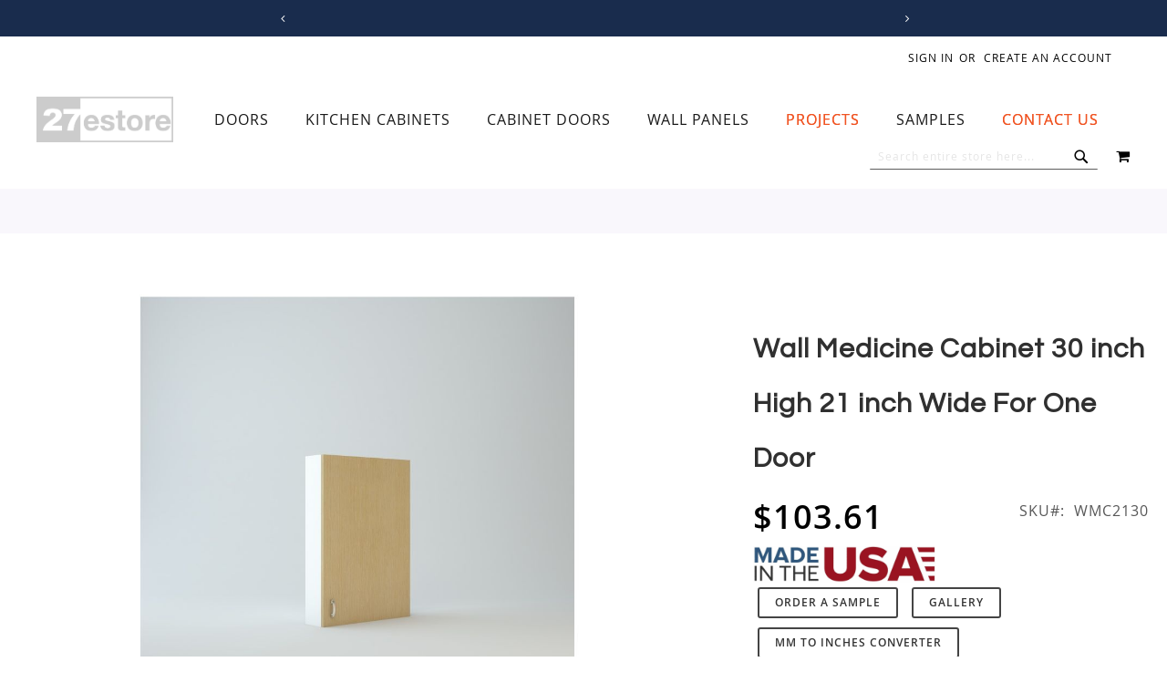

--- FILE ---
content_type: text/html; charset=UTF-8
request_url: https://www.27estore.com/wall-microwave-cabinet-30-high-21-wide-one-door
body_size: 32437
content:
 <!doctype html><html lang="en"><head prefix="og: http://ogp.me/ns# fb: http://ogp.me/ns/fb# product: http://ogp.me/ns/product#"> <meta charset="utf-8"/>
<meta name="title" content="Wall Microwave Cabinet 48 inch High 18 inch Deep 24 inch Wide For One Drawer, At Bottom | 27estore Kitchen Cabinets"/>
<meta name="description" content="Wall Medicine Cabinet 30 inch High 30 inch Wide  For Two Doors. Shop now at 27estore."/>
<meta name="keywords" content="Wall Medicine Cabinet 30&quot; High 21&quot; Wide  For One Door"/>
<meta name="robots" content="INDEX,FOLLOW"/>
<meta name="viewport" content="width=device-width, initial-scale=1"/>
<meta name="format-detection" content="telephone=no"/>
<title>Wall Microwave Cabinet 48 inch High 18 inch Deep 24 inch Wide For One Drawer, At Bottom | 27estore Kitchen Cabinets</title>
<link  rel="stylesheet" type="text/css"  media="all" href="https://www.27estore.com/static/_cache/merged/23476345aa4978999e535941b4f6641f.min.css" /><script src="/cdn-cgi/scripts/7d0fa10a/cloudflare-static/rocket-loader.min.js" data-cf-settings="d469b3a478d7e232ac43b4dc-|49"></script><link as="style" rel="preload" type="text/css" media="screen and (min-width: 768px)" href="https://www.27estore.com/static/frontend/Pearl/weltpixel_custom/en_US/css/styles-l.min.css" onload="this.rel='stylesheet'" /><noscript><link href="https://www.27estore.com/static/frontend/Pearl/weltpixel_custom/en_US/css/styles-l.min.css" media="screen and (min-width: 768px)" rel="stylesheet" type="text/css"></noscript><script src="/cdn-cgi/scripts/7d0fa10a/cloudflare-static/rocket-loader.min.js" data-cf-settings="d469b3a478d7e232ac43b4dc-|49"></script><link as="style" rel="preload" type="text/css" media="screen and (max-width: 769px)" href="https://www.27estore.com/static/frontend/Pearl/weltpixel_custom/en_US/WeltPixel_NavigationLinks/css/navigation_mobile.min.css" onload="this.rel='stylesheet'" /><noscript><link href="https://www.27estore.com/static/frontend/Pearl/weltpixel_custom/en_US/WeltPixel_NavigationLinks/css/navigation_mobile.min.css" media="screen and (max-width: 769px)" rel="stylesheet" type="text/css"></noscript><script src="/cdn-cgi/scripts/7d0fa10a/cloudflare-static/rocket-loader.min.js" data-cf-settings="d469b3a478d7e232ac43b4dc-|49"></script><link as="style" rel="preload" type="text/css" media="screen and (min-width: 770px)" href="https://www.27estore.com/static/frontend/Pearl/weltpixel_custom/en_US/WeltPixel_NavigationLinks/css/navigation_desktop.min.css" onload="this.rel='stylesheet'" /><noscript><link href="https://www.27estore.com/static/frontend/Pearl/weltpixel_custom/en_US/WeltPixel_NavigationLinks/css/navigation_desktop.min.css" media="screen and (min-width: 770px)" rel="stylesheet" type="text/css"></noscript>



<link rel="preload" as="font" crossorigin="anonymous" href="https://www.27estore.com/static/frontend/Pearl/weltpixel_custom/en_US/fonts/opensans/light/opensans-300.woff2" />
<link rel="preload" as="font" crossorigin="anonymous" href="https://www.27estore.com/static/frontend/Pearl/weltpixel_custom/en_US/fonts/opensans/regular/opensans-400.woff2" />
<link rel="preload" as="font" crossorigin="anonymous" href="https://www.27estore.com/static/frontend/Pearl/weltpixel_custom/en_US/fonts/opensans/semibold/opensans-600.woff2" />
<link rel="preload" as="font" crossorigin="anonymous" href="https://www.27estore.com/static/frontend/Pearl/weltpixel_custom/en_US/fonts/opensans/bold/opensans-700.woff2" />
<link rel="preload" as="font" crossorigin="anonymous" href="https://www.27estore.com/static/frontend/Pearl/weltpixel_custom/en_US/fonts/Luma-Icons.woff2" />
<link rel="preload" as="font" crossorigin="anonymous" href="https://www.27estore.com/static/frontend/Pearl/weltpixel_custom/en_US/WeltPixel_DesignElements/fonts/Simple-Line-Icons.woff2" />
<link rel="preload" as="font" crossorigin="anonymous" href="https://www.27estore.com/static/frontend/Pearl/weltpixel_custom/en_US/WeltPixel_DesignElements/fonts/lined-icons.woff2" />
<link rel="preload" as="font" crossorigin="anonymous" href="https://www.27estore.com/static/frontend/Pearl/weltpixel_custom/en_US/WeltPixel_DesignElements/fonts/font-icons.woff2" />
<link  rel="canonical" href="https://www.27estore.com/wall-microwave-cabinet-30-high-21-wide-one-door" />
<link  rel="icon" type="image/x-icon" href="https://www.27estore.com/media/favicon/stores/1/27estore-website-logo_sq.jpg" />
<link rel="shortcut icon" type="image/x-icon" href="https://www.27estore.com/media/favicon/stores/1/27estore-website-logo_sq.jpg" />     <script exclude-this-tag="text/x-magento-template" type="d469b3a478d7e232ac43b4dc-text/javascript">window.getWpGA4Cookie=function(name){match=document.cookie.match(new RegExp(name+'=([^;]+)'));if(match)return decodeURIComponent(match[1].replace(/\+/g,' '));};window.ga4AllowServices=false;var isCookieRestrictionModeEnabled=0,currentWebsiteId=1,cookieRestrictionName='user_allowed_save_cookie';if(isCookieRestrictionModeEnabled){allowedCookies=window.getWpGA4Cookie(cookieRestrictionName);if(allowedCookies!==undefined){allowedWebsites=JSON.parse(allowedCookies);if(allowedWebsites[currentWebsiteId]===1){window.ga4AllowServices=true;}}}else{window.ga4AllowServices=true;}</script>   <script exclude-this-tag="text/x-magento-template" type="d469b3a478d7e232ac43b4dc-text/javascript">if(window.ga4AllowServices){window.dataLayer=window.dataLayer||[];var dl4Objects=[{"pageName":"Wall Microwave Cabinet 48 inch High 18 inch Deep 24 inch Wide For One Drawer, At Bottom | 27estore Kitchen Cabinets","pageType":"product","ecommerce":{"currency":"USD","value":103.61,"items":[{"item_name":"Wall Medicine Cabinet 30 inch High 21 inch Wide  For One Door","affiliation":"Main Website - Main Website Store - Default Store View","item_id":"780","price":103.61,"item_category":"Kitchen and Bathroom Cabinets","item_category2":"Wall Kitchen Cabinets","item_list_name":"Kitchen and Bathroom Cabinets\/Wall Kitchen Cabinets","item_list_id":"34","item_stock_status":"In stock","item_sale_product":"No","item_reviews_count":"0","item_reviews_score":"0"}]},"event":"view_item"}];for(var i in dl4Objects){window.dataLayer.push({ecommerce:null});window.dataLayer.push(dl4Objects[i]);}
var wpGA4Cookies=['wp_ga4_user_id','wp_ga4_customerGroup'];wpGA4Cookies.map(function(cookieName){var cookieValue=window.getWpGA4Cookie(cookieName);if(cookieValue){var dl4Object={};dl4Object[cookieName.replace('wp_ga4_','')]=cookieValue;window.dataLayer.push(dl4Object);}});}</script>
   <!-- Google Tag Manager -->
<script exclude-this-tag="text/x-magento-template" type="d469b3a478d7e232ac43b4dc-text/javascript">if(window.ga4AllowServices){(function(w,d,s,l,i){w[l]=w[l]||[];w[l].push({'gtm.start':new Date().getTime(),event:'gtm.js'});var f=d.getElementsByTagName(s)[0],j=d.createElement(s),dl=l!='dataLayer'?'&l='+l:'';j.async=true;j.src='https://www.googletagmanager.com/gtm.js?id='+i+dl;f.parentNode.insertBefore(j,f);})(window,document,'script','dataLayer','GTM-M4D73CPG');}</script>
<!-- End Google Tag Manager -->       <!-- twitter product cards--><meta name="twitter:card" content="summary_large_image"/><meta name="twitter:domain" content="https://www.27estore.com/"/><meta name="twitter:site" content=""/><meta name="twitter:creator" content=""/><meta name="twitter:title" content="Wall Medicine Cabinet 30 inch High 21 inch Wide  For One Door"/><meta name="twitter:description" content="Wall Medicine Cabinet 30 inch High 30 inch Wide  For Two Doors. Shop now at 27estore."/><meta name="twitter:image" content="https://www.27estore.com/media/catalog/product/cache/5ea342ae8fd42b877effb6eea432b359/6/3/63cc241868e94aedb29a155eea7cc959.jpg"/><meta name="twitter:data1" content="USD103.61"/><meta name="twitter:label1" content="PRICE"/><meta name="twitter:data2" content="US"/><meta name="twitter:label2" content="LOCATION"/><!-- twitter product cards--> <!-- facebook open graph --> <meta property="og:site_name" content=""/><meta property="og:type" content="product"/><meta property="og:title" content="Wall Medicine Cabinet 30 inch High 21 inch Wide  For One Door"/><meta property="og:image" content="https://www.27estore.com/media/catalog/product/cache/5ea342ae8fd42b877effb6eea432b359/6/3/63cc241868e94aedb29a155eea7cc959.jpg"/><meta property="og:description" content="Wall Medicine Cabinet 30 inch High 30 inch Wide  For Two Doors. Shop now at 27estore."/><meta property="og:url" content="https://www.27estore.com/wall-microwave-cabinet-30-high-21-wide-one-door"/><meta property="product:price:amount" content="103.61"/><meta property="product:price:currency" content="USD"/><meta property="product:availability" content="in stock"/><meta property="product:retailer_item_id" content="WMC2130"/><!-- facebook open graph --><!-- rich pins --><meta name="pinterest-rich-pin" content="enabled"/><!-- rich pins -->   <script data-cfasync="false" nonce="7867635a-c079-4707-a5e8-48f178f6a60b">try{(function(w,d){!function(j,k,l,m){if(j.zaraz)console.error("zaraz is loaded twice");else{j[l]=j[l]||{};j[l].executed=[];j.zaraz={deferred:[],listeners:[]};j.zaraz._v="5874";j.zaraz._n="7867635a-c079-4707-a5e8-48f178f6a60b";j.zaraz.q=[];j.zaraz._f=function(n){return async function(){var o=Array.prototype.slice.call(arguments);j.zaraz.q.push({m:n,a:o})}};for(const p of["track","set","debug"])j.zaraz[p]=j.zaraz._f(p);j.zaraz.init=()=>{var q=k.getElementsByTagName(m)[0],r=k.createElement(m),s=k.getElementsByTagName("title")[0];s&&(j[l].t=k.getElementsByTagName("title")[0].text);j[l].x=Math.random();j[l].w=j.screen.width;j[l].h=j.screen.height;j[l].j=j.innerHeight;j[l].e=j.innerWidth;j[l].l=j.location.href;j[l].r=k.referrer;j[l].k=j.screen.colorDepth;j[l].n=k.characterSet;j[l].o=(new Date).getTimezoneOffset();if(j.dataLayer)for(const t of Object.entries(Object.entries(dataLayer).reduce((u,v)=>({...u[1],...v[1]}),{})))zaraz.set(t[0],t[1],{scope:"page"});j[l].q=[];for(;j.zaraz.q.length;){const w=j.zaraz.q.shift();j[l].q.push(w)}r.defer=!0;for(const x of[localStorage,sessionStorage])Object.keys(x||{}).filter(z=>z.startsWith("_zaraz_")).forEach(y=>{try{j[l]["z_"+y.slice(7)]=JSON.parse(x.getItem(y))}catch{j[l]["z_"+y.slice(7)]=x.getItem(y)}});r.referrerPolicy="origin";r.src="/cdn-cgi/zaraz/s.js?z="+btoa(encodeURIComponent(JSON.stringify(j[l])));q.parentNode.insertBefore(r,q)};["complete","interactive"].includes(k.readyState)?zaraz.init():j.addEventListener("DOMContentLoaded",zaraz.init)}}(w,d,"zarazData","script");window.zaraz._p=async d$=>new Promise(ea=>{if(d$){d$.e&&d$.e.forEach(eb=>{try{const ec=d.querySelector("script[nonce]"),ed=ec?.nonce||ec?.getAttribute("nonce"),ee=d.createElement("script");ed&&(ee.nonce=ed);ee.innerHTML=eb;ee.onload=()=>{d.head.removeChild(ee)};d.head.appendChild(ee)}catch(ef){console.error(`Error executing script: ${eb}\n`,ef)}});Promise.allSettled((d$.f||[]).map(eg=>fetch(eg[0],eg[1])))}ea()});zaraz._p({"e":["(function(w,d){})(window,document)"]});})(window,document)}catch(e){throw fetch("/cdn-cgi/zaraz/t"),e;};</script></head><body data-container="body" data-mage-init='{"loaderAjax": {}, "loader": { "icon": "https://www.27estore.com/static/frontend/Pearl/weltpixel_custom/en_US/images/loader-2.gif"}}' id="html-body" class="theme-pearl product-page-v3 store-view-default catalog-product-view product-wall-microwave-cabinet-30-high-21-wide-one-door page-layout-1column">   <!-- Google Tag Manager (noscript) -->
<noscript><iframe src="https://www.googletagmanager.com/ns.html?id=GTM-M4D73CPG"
height="0" width="0" style="display:none;visibility:hidden"></iframe></noscript>
<!-- End Google Tag Manager (noscript) -->           <div class="cookie-status-message" id="cookie-status">The store will not work correctly when cookies are disabled.</div>     <noscript><div class="message global noscript"><div class="content"><p><strong>JavaScript seems to be disabled in your browser.</strong> <span> For the best experience on our site, be sure to turn on Javascript in your browser.</span></p></div></div></noscript>         <div class="widget block block-static-block"><div data-content-type="html" data-appearance="default" data-element="main" data-decoded="true"></div><style></style></div> <div class="widget block block-static-block"><div data-content-type="html" data-appearance="default" data-element="main" data-decoded="true"></div><style></style></div><div class="page-wrapper"><div class="page-header page-header-v3"><header class="page-header"><div class="header-global-promo">    <div class="global-notification-wrapper display-always" data-mage-init='{"WeltPixel_CustomHeader/js/globalPromo": {"mobileBreakPoint": 768}}'><div class="notice-inner"><div data-content-type="html" data-appearance="default" data-element="main" data-decoded="true"><style>
    .header-global-promo {
        min-height: 20px; /* adjust this to match your real content */
        overflow: hidden;
    }

    .header-global-promo,
    .global-notification-wrapper,
    #carousel,
    #slides,
    #slides ul,
    #slides ul li {
        min-height: 20px; /* Adjust this based on actual promo height */
        overflow: hidden;
    }

    #slides ul {
        transition: transform 0.3s ease; /* won't affect JS but helps visual stability */
    }

    #slides ul {
        display: flex;
        width: 3000px; /* Safe over-estimate for all slides horizontally */
    }

    #slides ul li {
        flex: 0 0 100vw;
    }

    #slides ul {
        max-width: 3000px;
        width: 100vw;
        display: flex;
        position: relative;
        left: -100vw; /* estimate to prevent jump */
    }

    .quoteContainer {
        font-size: 1.25rem;
        line-height: 1.25rem;
        margin-right: 0.25rem;
    }

    .header-global-promo #slides ul li .quoteContainer .wpx-i {
        font-size: 1.25rem;
        line-height: 1.25rem;
        margin-right: 0.25rem;
    }

    .header-global-promo .global-notification-wrapper .wpx-i {
        font-size: 1.25rem;
        line-height: 1.25rem;
    }

    .page-wrapper
        .page-header
        .header-global-promo
        .global-notification-wrapper
        #buttons
        a {
        font-size: 1.25rem;
        line-height: 1.25rem;
    }

    .icon-angle-left,
    .icon-angle-right {
        font-size: 1rem;
    }

    .quoteContainer a {
        color: #f8baa7;
    }

    .quoteContainer a:hover {
        color: #ffffff;
    }

    @media (min-width: 768px) {
        ul.carousel-mobile {
            display: none;
            visibility: hidden;
        }

        .hide-desktop {
            display: none;
        }
    }

    @media (max-width: 768px) {
        ul.carousel-desktop {
            display: none;
            visibility: hidden;
        }

        .hide-mobile {
            display: none;
        }

        .quoteContainer {
            font-size: 1rem;
            line-height: 1rem;
            margin-right: 0.25rem;
        }

        .header-global-promo #slides ul li .quoteContainer .wpx-i {
            font-size: 1rem;
            line-height: 1rem;
            margin-right: 0.25rem;
        }

        .header-global-promo #slides ul li .quoteContainer .icon-star3 {
            display: none;
        }

        .header-global-promo .global-notification-wrapper .wpx-i {
            font-size: 1rem;
            line-height: 1rem;
        }

        .page-wrapper
            .page-header
            .header-global-promo
            .global-notification-wrapper
            #buttons
            a {
            font-size: 1rem;
            line-height: 1rem;
        }

        .icon-angle-left,
        .icon-angle-right {
            font-size: 0.8rem;
        }
    }

    @media (max-width: 768px) {
        #slides ul li {
            flex: 0 0 calc(100vw - 19px); /* account for padding */
        }
    }

    .wpx-i {
        display: inline-block;
        font-size: 1.25rem;
        line-height: 1.25rem;
        width: 1.25rem; /* ensures reserved space */
        height: 1.25rem;
    }
</style>

<div id="carousel" class="carousel-desktop">
    <div class="btn-bar">
        <div id="buttons">
            <a
                title="Previous"
                id="prev"
                href="#"
                class="icon-angle-left wpx-i"
            >
                &nbsp;
            </a>

            <a title="Next" id="next" href="#" class="icon-angle-right wpx-i">
                &nbsp;
            </a>
        </div>
    </div>
    <div id="slides">
        <ul class="">
            <li class="slide">
                <div class="quoteContainer">
                    <i class="icon-map-marker wpx-i"> </i>
                    <span>Located in Las Vegas, Nevada</span>

                    <span>|</span>

                    <i class="icon-truck2 wpx-i"> </i>
                    <span>Shipping Nationwide</span>
                </div>
            </li>

            <li class="slide">
                <div class="quoteContainer">
                    <span>Call us:</span>
                    <span class="wpx-sub">
                        <a href="tel:702-508-4827">(702) 508-4827</a>
                    </span>

                    <span>|</span>

                    <span>Email us:</span>
                    <span class="wpx-sub">
                        <a href="/cdn-cgi/l/email-protection#63000c0d170200172351540610170c11064d000c0e">
                            <span class="__cf_email__" data-cfemail="a5c6cacbd1c4c6d1e59792c0d6d1cad7c08bc6cac8">[email&#160;protected]</span>
                        </a>
                    </span>
                </div>
            </li>

            <li class="slide">
                <div class="quoteContainer">
                    <span>
                        <i class="icon-star3 wpx-i hide-mobile"></i>
                        <i class="icon-star3 wpx-i hide-mobile"></i>
                        <i class="icon-star3 wpx-i hide-mobile"></i>
                        <i class="icon-star3 wpx-i hide-mobile"></i>
                        <i class="icon-star3 wpx-i"></i>

                        <span>
                            4.7 on
                            <a
                                href="https://www.houzz.com/professionals/cabinets-and-cabinetry/27estore-com-pfvwus-pf~1546007581"
                                class="wpx-sub"
                                target="_blank"
                                title="Reviews on Houzz"
                                >HOUZZ</a
                            >
                            and 4.8 on
                            <a
                                href="https://www.google.com/maps/place/27ESTORE.COM/@36.0951937,-115.1877261,17z/data=!4m8!3m7!1s0x80c8c5e6bc2aa7fb:0x1634e1cb40715247!8m2!3d36.0951894!4d-115.1851458!9m1!1b1!16s%2Fg%2F1261q1jb3?entry=ttu"
                                class="wpx-sub"
                                target="_blank"
                                title="Reviews on Google"
                                >GOOGLE</a
                            >
                        </span>
                    </span>
                </div>
            </li>
        </ul>
    </div>
</div>
</div><style></style></div></div></div><div class="header-multistore">    </div><div class="panel wrapper"><div class="panel header"><ul class="compare wrapper"> <li class="item link compare" data-bind="scope: 'compareProducts'" data-role="compare-products-link"><a class="action compare no-display" title="Compare&#x20;Products" data-bind="attr: {'href': compareProducts().listUrl}, css: {'no-display': !compareProducts().count}" >Compare Products <span class="counter qty" data-bind="text: compareProducts().countCaption"></span></a></li> </ul> <a class="action skip contentarea" href="#contentarea"><span> Skip to Content</span></a>  <ul class="header links">  <li class="greet welcome" data-bind="scope: 'customer'"><!-- ko if: customer().fullname --><span class="logged-in" data-bind="text: new String('Welcome, %1!'). replace('%1', customer().fullname)"></span> <!-- /ko --><!-- ko ifnot: customer().fullname --><span class="not-logged-in" data-bind="text: ''"></span>  <!-- /ko --></li>    <li class="link authorization-link" data-label="or"><a href="https://www.27estore.com/customer/account/login/" >Sign In</a></li><li><a href="https://www.27estore.com/customer/account/create/" id="idQEwTk1NG" >Create an Account</a></li></ul></div></div><div class="header content"> <span data-action="toggle-nav" class="action nav-toggle"><span>Toggle Nav</span></span>  <div class="desktop-logo desktop-logo-all"><a class="logo " href="https://www.27estore.com/" title="27estore" aria-label="store logo"><img src="https://www.27estore.com/media/logo/stores/1/27estore-website-logo_sm.jpg" title="27estore" alt="27estore" width="170" height="50" /></a></div>   <div class="sections nav-sections-3&#x20;nav-sections"> <div class="section-items nav-sections-3&#x20;nav-sections-items" data-mage-init='{"tabs":{"openedState":"active"}}'>  <div class="section-item-title nav-sections-3&#x20;nav-sections-item-title" data-role="collapsible"><a class="nav-sections-3&#x20;nav-sections-item-switch" data-toggle="switch" href="#store.menu">Menu</a></div><div class="section-item-content nav-sections-3&#x20;nav-sections-item-content" id="store.menu" data-role="content">  <nav class="navigation" data-action="navigation"><ul data-mage-init='{"menu":{"responsive":true, "expanded":true, "position":{"my":"left top","at":"left bottom"}}}'><li  class="megamenu level-top-fullwidth  level0 nav-1 category-item first level-top parent mm-first-item mm-has-children"   ><a href="https://www.27estore.com/wood-interior-doors"  class="level-top label-position-center"><span class="mm-subcategory-title underline-megamenu left-right" >Doors</span></a><ul class="level0 submenu fullwidth  has-menu-block top-block-child bottom-block-child " style="display: none;"><li class="submenu-child"><div class="fullwidth-wrapper"><div class="fullwidth-wrapper-inner"><ul class="columns-group columns-group-block top-group inner"><li class="submenu-child top-block-child"><div class="menu-block  top-block block-container"><div style="height: 2em"></div></div></li></ul><ul class="columns-group starter" style="width: 25%"><li  class="megamenu level1 nav-1-1 category-item first mm-first-item mm-no-children"   ><a href="https://www.27estore.com/wood-interior-doors/canaletto-walnut-rift-cut" class="mm-image mm-align-center label-position-center image-position-top"><span class="mm-image-wrp"><img loading="lazy" src="https://www.27estore.com/media/catalog/category/can_waln_rift_int_door-sm.jpg" width="200" height="67" alt="Canaletto Walnut Rift Cut Interior Doors" /></span><span class="mm-subcategory-title underline-megamenu left-right" > Canaletto Walnut Rift Cut Doors</span></a></li><li  class="megamenu level1 nav-1-2 category-item mm-no-children"   ><a href="https://www.27estore.com/wood-interior-doors/dark-oak-doors" class="mm-image mm-align-center label-position-center image-position-top"><span class="mm-image-wrp"><img loading="lazy" src="https://www.27estore.com/media/catalog/category/drk_oak_int_door-sm.jpg" width="200" height="67" alt="Dark Oak Interior Doors" /></span><span class="mm-subcategory-title underline-megamenu left-right" > Dark Oak Interior Doors</span></a></li><li  class="megamenu level1 nav-1-3 category-item mm-no-children"   ><a href="https://www.27estore.com/wood-interior-doors/walnut-doors" class="mm-image mm-align-center label-position-center image-position-top"><span class="mm-image-wrp"><img loading="lazy" src="https://www.27estore.com/media/catalog/category/walnut_int_door-sm.jpg" width="200" height="67" alt="Walnut Interior Doors" /></span><span class="mm-subcategory-title underline-megamenu left-right" > Walnut Interior Doors</span></a></li><li  class="megamenu level1 nav-1-4 category-item mm-no-children"   ><a href="https://www.27estore.com/wood-interior-doors/wenge-doors" class="mm-image mm-align-center label-position-center image-position-top"><span class="mm-image-wrp"><img loading="lazy" src="https://www.27estore.com/media/catalog/category/wenge_int_door-sm_1.jpg" width="200" height="67" alt="Wenge Interior Doors" /></span><span class="mm-subcategory-title underline-megamenu left-right" > Wenge Interior Doors</span></a></li><li  class="megamenu level1 nav-1-5 category-item mm-no-children"   ><a href="https://www.27estore.com/wood-interior-doors/canaletto-walnut-straight-grain" class="mm-image mm-align-center label-position-center image-position-top"><span class="mm-image-wrp"><img loading="lazy" src="https://www.27estore.com/media/catalog/category/can_waln_straight_int_door-sm.jpg" width="200" height="67" alt="Canaletto Walnut Straight Grain Doors" /></span><span class="mm-subcategory-title underline-megamenu left-right" > Canaletto Walnut Straight Grain Doors</span></a></li></ul><ul class="columns-group inner"style="width: 25%"><li  class="megamenu level1 nav-1-6 category-item mm-no-children"   ><a href="https://www.27estore.com/wood-interior-doors/bleached-oak" class="mm-image mm-align-center label-position-center image-position-top"><span class="mm-image-wrp"><img loading="lazy" src="https://www.27estore.com/media/catalog/category/bleached_oak_int_door-sm.jpg" width="200" height="67" alt="" /></span><span class="mm-subcategory-title underline-megamenu left-right" > Bleached Oak Interior Doors</span></a></li><li  class="megamenu level1 nav-1-7 category-item mm-no-children"   ><a href="https://www.27estore.com/wood-interior-doors/european-oak-doors" class="mm-image mm-align-center label-position-center image-position-top"><span class="mm-image-wrp"><img loading="lazy" src="https://www.27estore.com/media/catalog/category/eu_oak_int_door-sm.jpg" width="200" height="67" alt="" /></span><span class="mm-subcategory-title underline-megamenu left-right" > European Oak Interior Doors</span></a></li><li  class="megamenu level1 nav-1-8 category-item mm-no-children"   ><a href="https://www.27estore.com/wood-interior-doors/teak-doors" class="mm-image mm-align-center label-position-center image-position-top"><span class="mm-image-wrp"><img loading="lazy" src="https://www.27estore.com/media/catalog/category/teak_int_door-sm.jpg" width="200" height="67" alt="Teak Interior Doors" /></span><span class="mm-subcategory-title underline-megamenu left-right" > Teak Interior Doors</span></a></li><li  class="megamenu level1 nav-1-9 category-item mm-no-children"   ><a href="https://www.27estore.com/wood-interior-doors/light-oak-doors" class="mm-image mm-align-center label-position-center image-position-top"><span class="mm-image-wrp"><img loading="lazy" src="https://www.27estore.com/media/catalog/category/lght_oak_int_door-sm.jpg" width="200" height="67" alt="Light Oak Interior Doors" /></span><span class="mm-subcategory-title underline-megamenu left-right" > Light Oak Interior Doors</span></a></li><li  class="megamenu level1 nav-1-10 category-item mm-no-children"   ><a href="https://www.27estore.com/wood-interior-doors/grey-oak" class="mm-image mm-align-center label-position-center image-position-top"><span class="mm-image-wrp"><img loading="lazy" src="https://www.27estore.com/media/catalog/category/grey_oak_int_door-sm.jpg" width="200" height="67" alt="" /></span><span class="mm-subcategory-title underline-megamenu left-right" > Grey Oak Interior Doors</span></a></li></ul><ul class="columns-group inner"style="width: 25%"><li  class="megamenu level1 nav-1-11 category-item mm-no-children"   ><a href="https://www.27estore.com/wood-interior-doors/antique-grey-oak-doors" class="mm-image mm-align-center label-position-center image-position-top"><span class="mm-image-wrp"><img loading="lazy" src="https://www.27estore.com/media/catalog/category/ant_grey_oak_int_door-sm.jpg" width="200" height="67" alt="Antique Grey Oak Doors" /></span><span class="mm-subcategory-title underline-megamenu left-right" > Antique Grey Oak Doors</span></a></li><li  class="megamenu level1 nav-1-12 category-item mm-no-children"   ><a href="https://www.27estore.com/wood-interior-doors/grey-ayous-interior-door" class="mm-image mm-align-center label-position-center image-position-top"><span class="mm-image-wrp"><img loading="lazy" src="https://www.27estore.com/media/catalog/category/grey_ayous_int_door-sm.jpg" width="200" height="67" alt="" /></span><span class="mm-subcategory-title underline-megamenu left-right" > Grey Ayous Interior Door</span></a></li><li  class="megamenu level1 nav-1-13 category-item mm-no-children"   ><a href="https://www.27estore.com/wood-interior-doors/dark-ebony-macassar" class="mm-image mm-align-center label-position-center image-position-top"><span class="mm-image-wrp"><img loading="lazy" src="https://www.27estore.com/media/catalog/category/dark_ebony_int_door-sm.jpg" width="200" height="67" alt="" /></span><span class="mm-subcategory-title underline-megamenu left-right" > Dark Ebony Macassar Doors</span></a></li><li  class="megamenu level1 nav-1-14 category-item mm-no-children"   ><a href="https://www.27estore.com/wood-interior-doors/zebrawood-doors" class="mm-image mm-align-center label-position-center image-position-top"><span class="mm-image-wrp"><img loading="lazy" src="https://www.27estore.com/media/catalog/category/zebra_int_door-sm.jpg" width="200" height="67" alt="Zebrawood Interior Doors" /></span><span class="mm-subcategory-title underline-megamenu left-right" > Zebrawood Interior Doors</span></a></li><li  class="megamenu level1 nav-1-15 category-item mm-no-children"   ><a href="https://www.27estore.com/wood-interior-doors/ebony-macassar-doors" class="mm-image mm-align-center label-position-center image-position-top"><span class="mm-image-wrp"><img loading="lazy" src="https://www.27estore.com/media/catalog/category/ebony_int_door-sm.jpg" width="200" height="67" alt="Ebony Macassar Interior Doors" /></span><span class="mm-subcategory-title underline-megamenu left-right" > Ebony Macassar Interior Doors</span></a></li></ul><ul class="columns-group inner"style="width: 25%"><li  class="megamenu level1 nav-1-16 category-item mm-no-children"   ><a href="https://www.27estore.com/wood-interior-doors/rosewood-doors" class="mm-image mm-align-center label-position-center image-position-top"><span class="mm-image-wrp"><img loading="lazy" src="https://www.27estore.com/media/catalog/category/rosewood_int_door-sm.jpg" width="200" height="67" alt="Rosewood Interior Doors" /></span><span class="mm-subcategory-title underline-megamenu left-right" > Rosewood Interior Doors</span></a></li><li  class="megamenu level1 nav-1-17 category-item mm-no-children"   ><a href="https://www.27estore.com/wood-interior-doors/mahogany-doors" class="mm-image mm-align-center label-position-center image-position-top"><span class="mm-image-wrp"><img loading="lazy" src="https://www.27estore.com/media/catalog/category/mahogany_int_door-sm.jpg" width="200" height="67" alt="Mahogany Interior Doors" /></span><span class="mm-subcategory-title underline-megamenu left-right" > Mahogany Interior Doors</span></a></li><li  class="megamenu level1 nav-1-18 category-item last mm-no-children"   ><a href="https://www.27estore.com/wood-interior-doors/sapele-mahogany-doors" class="mm-image mm-align-center label-position-center image-position-top"><span class="mm-image-wrp"><img loading="lazy" src="https://www.27estore.com/media/catalog/category/sap_mahogany_int_door-sm.jpg" width="200" height="67" alt="Sapele Mahogany Interior Doors" /></span><span class="mm-subcategory-title underline-megamenu left-right" > Sapele Mahogany Interior Doors</span></a></li><span class="close columns-group last"></span></ul><ul class="columns-group columns-group-block bottom-group inner"><li class="submenu-child bottom-block-child"><div class="menu-block  bottom-block block-container">
<div
    style="
        display: flex;
        flex-direction: column;
        width: 100%;
        padding: 0.5em 2em;
        justify-content: center;
    "
>    <h2 style="display: flex; gap: 0.5rem; align-items: baseline; font-size: 2rem;">
        <a href="/glass-interior-doors">Glass</a> and
        <a href="/8-ft-interior-doors">8 foot</a> options available for all
        interior door finishes
    </h2>
</div>
</div></li></ul></div></div></li><!-- end submenu-child --></ul><!-- end submenu --></li><li  class="megamenu level-top-fullwidth  level0 nav-2 category-item level-top parent mm-has-children"   ><a href="https://www.27estore.com/kitchen-cabinets"  class="level-top label-position-center"><span class="mm-subcategory-title underline-megamenu left-right" >Kitchen Cabinets</span></a><ul class="level0 submenu fullwidth  has-menu-block top-block-child bottom-block-child " style="display: none;"><li class="submenu-child"><div class="fullwidth-wrapper"><div class="fullwidth-wrapper-inner"><ul class="columns-group columns-group-block top-group inner"><li class="submenu-child top-block-child"><div class="menu-block  top-block block-container"><div
    style="
        display: flex;
        flex-direction: column;
        width: 100%;
        padding: 0.5em 2em;
        justify-content: center;
    "
>
    <h2 style="font-size: 2rem;">
        Cabinet Discounts
    </h2>
    <p>
        All orders: $5,000+ $100 off; $7,500+ $300 off; $10,000+ $500 off;
        $15,000+ $1,000 off <strong>+FREE SHIPPING OVER $7,500*</strong>
    </p>
    <p style="font-size: x-small;">*Limitations Apply</p>
</div>
</div></li></ul><ul class="columns-group starter" style="width: 20%"><li  class="megamenu level1 nav-2-1 category-item first mm-first-item mm-no-children"   ><a href="https://www.27estore.com/kitchen-cabinets/base-cabinets" class="mm-image mm-align-center label-position-center image-position-top"><span class="mm-image-wrp"><img loading="lazy" src="https://www.27estore.com/media/catalog/category/base_cabinets.jpg" width="300" height="300" alt="Base Kitchen Cabinets" /></span><span class="mm-subcategory-title underline-megamenu left-right" > Base Kitchen Cabinets</span></a></li></ul><ul class="columns-group inner" style="width: 20%"><li  class="megamenu level1 nav-2-2 category-item mm-no-children"   ><a href="https://www.27estore.com/kitchen-cabinets/wall-cabinets" class="mm-image mm-align-center label-position-center image-position-top"><span class="mm-image-wrp"><img loading="lazy" src="https://www.27estore.com/media/catalog/category/wall_cabinets.jpg" width="300" height="300" alt="Wall Kitchen Cabinets" /></span><span class="mm-subcategory-title underline-megamenu left-right" > Wall Kitchen Cabinets</span></a></li></ul><ul class="columns-group inner"style="width: 20%"><li  class="megamenu level1 nav-2-3 category-item mm-no-children"   ><a href="https://www.27estore.com/kitchen-cabinets/tall-cabinets" class="mm-image mm-align-center label-position-center image-position-top"><span class="mm-image-wrp"><img loading="lazy" src="https://www.27estore.com/media/catalog/category/tall_cabinets.jpg" width="300" height="300" alt="Tall Kitchen Cabinets" /></span><span class="mm-subcategory-title underline-megamenu left-right" > Tall Kitchen Cabinets</span></a></li></ul><ul class="columns-group inner"style="width: 20%"><li  class="megamenu level1 nav-2-4 category-item mm-no-children"   ><a href="https://www.27estore.com/kitchen-cabinets/bathroom-cabinets" class="mm-image mm-align-center label-position-center image-position-top"><span class="mm-image-wrp"><img loading="lazy" src="https://www.27estore.com/media/catalog/category/vanity_cabinets.jpg" width="300" height="300" alt="Bathroom Vanity Cabinets" /></span><span class="mm-subcategory-title underline-megamenu left-right" > Bathroom Vanity Cabinets</span></a></li></ul><ul class="columns-group inner"style="width: 20%"><li  class="megamenu level1 nav-2-5 category-item mm-no-children"   ><a href="https://www.27estore.com/kitchen-cabinets/base-cabinets-with-drawers" class="mm-image mm-align-center label-position-center"><span class="mm-subcategory-title underline-megamenu left-right" > Base Cabinets with Drawers</span></a></li><li  class="megamenu level1 nav-2-6 category-item mm-no-children"   ><a href="https://www.27estore.com/kitchen-cabinets/tall-cabinets-with-drawers" class="mm-image mm-align-center label-position-center"><span class="mm-subcategory-title underline-megamenu left-right" > Tall Cabinets with Drawers</span></a></li><li  class="megamenu level1 nav-2-7 category-item mm-no-children"   ><a href="https://www.27estore.com/kitchen-cabinets/shallow-base-cabinets" class="mm-image mm-align-center label-position-center"><span class="mm-subcategory-title underline-megamenu left-right" > Shallow Kitchen Cabinets</span></a></li><li  class="megamenu level1 nav-2-8 category-item mm-no-children"   ><a href="https://www.27estore.com/kitchen-cabinets/built-in-oven-cabinets" class="mm-image mm-align-center label-position-center"><span class="mm-subcategory-title underline-megamenu left-right" > Built-in Oven Kitchen Cabinets</span></a></li><li  class="megamenu level1 nav-2-9 category-item mm-no-children"   ><a href="https://www.27estore.com/kitchen-cabinets/sink-base-cabinets" class="mm-image mm-align-center label-position-center"><span class="mm-subcategory-title underline-megamenu left-right" > Kitchen Sink Base Cabinets</span></a></li><li  class="megamenu level1 nav-2-10 category-item mm-no-children"   ><a href="https://www.27estore.com/kitchen-cabinets/corner-cabinets" class="mm-image mm-align-center label-position-center"><span class="mm-subcategory-title underline-megamenu left-right" > Corner Kitchen Cabinets</span></a></li><li  class="megamenu level1 nav-2-11 category-item mm-no-children"   ><a href="https://www.27estore.com/kitchen-cabinets/peninsula-cabinets" class="mm-image mm-align-center label-position-center"><span class="mm-subcategory-title underline-megamenu left-right" > Peninsula Kitchen Cabinets</span></a></li><li  class="megamenu level1 nav-2-12 category-item mm-no-children"   ><a href="https://www.27estore.com/kitchen-cabinets/vanity-sink-cabinets" class="mm-image mm-align-center label-position-center"><span class="mm-subcategory-title underline-megamenu left-right" > Bathroom Sink Cabinets</span></a></li><li  class="megamenu level1 nav-2-13 category-item last mm-no-children"   ><a href="https://www.27estore.com/kitchen-cabinets/medicine-cabinets" class="mm-image mm-align-center label-position-center"><span class="mm-subcategory-title underline-megamenu left-right" > Medicine Cabinets</span></a></li><span class="close columns-group last"></span></ul><ul class="columns-group columns-group-block bottom-group inner"><li class="submenu-child bottom-block-child"><div class="menu-block  bottom-block block-container"><div
    style="
        display: flex;
        flex-direction: row;
        width: 100%;
        padding: 0.5em 2em;
        align-items: baseline;
        gap: 0.5rem;
    "
>
    <h2 style="margin: 0; font-size: 2rem;">
        Discover All of Our Materials:
    </h2>
    <a href="/cabinet-doors-groups">
        Visit our cabinet door groups page
    </a>
</div></div></li></ul></div></div></li><!-- end submenu-child --></ul><!-- end submenu --></li><li  class="megamenu level-top-fullwidth  level0 nav-3 category-item level-top parent mm-has-children"   ><a href="https://www.27estore.com/cabinet-doors"  class="level-top label-position-center"><span class="mm-subcategory-title underline-megamenu left-right" >Cabinet Doors</span></a><ul class="level0 submenu fullwidth  has-menu-block top-block-child " style="display: none;"><li class="submenu-child"><div class="fullwidth-wrapper"><div class="fullwidth-wrapper-inner"><ul class="columns-group columns-group-block top-group inner"><li class="submenu-child top-block-child"><div class="menu-block  top-block block-container"><div
    style="
        display: flex;
        flex-direction: column;
        width: 100%;
        justify-content: center;
    "
>
    <h2 style="font-size: 2rem;">
        Explore our Selection of Custom Cabinet Doors
    </h2>
</div></div></li></ul><ul class="columns-group starter" style="width: 33.333333333333%"><li  class="megamenu level1 nav-3-1 category-item first mm-first-item mm-no-children"   ><a href="https://www.27estore.com/cabinet-doors/high-gloss-cabinet-doors"  class=" label-position-center " ><span class="mm-subcategory-title underline-megamenu left-right" >High Gloss Cabinet Doors</span></a></li><li  class="megamenu level1 nav-3-2 category-item mm-no-children"   ><a href="https://www.27estore.com/cabinet-doors/matte-color-cabinet-doors"  class=" label-position-center " ><span class="mm-subcategory-title underline-megamenu left-right" >Matte Color Cabinet Doors</span></a></li><li  class="megamenu level1 nav-3-3 category-item mm-no-children"   ><a href="https://www.27estore.com/cabinet-doors/wood-veneer-cabinet-doors"  class=" label-position-center " ><span class="mm-subcategory-title underline-megamenu left-right" >Wood Veneer Cabinet Doors</span></a></li></ul><ul class="columns-group inner"style="width: 33.333333333333%"><li  class="megamenu level1 nav-3-4 category-item mm-no-children"   ><a href="https://www.27estore.com/cabinet-doors/solid-color-cabinet-doors"  class=" label-position-center " ><span class="mm-subcategory-title underline-megamenu left-right" >Solid Color Cabinet Doors</span></a></li><li  class="megamenu level1 nav-3-5 category-item mm-no-children"   ><a href="https://www.27estore.com/cabinet-doors/hpl-cabinet-doors"  class=" label-position-center " ><span class="mm-subcategory-title underline-megamenu left-right" >HPL Cabinet Doors</span><span class="ui-menu-icon megamenu-promo-text megamenu-promo-level1-nav-3-5">NEW ARRIVALS</span> </a></li><li  class="megamenu level1 nav-3-6 category-item mm-no-children"   ><a href="https://www.27estore.com/cabinet-doors/painted-wood-veneer-cabinet-doors"  class=" label-position-center " ><span class="mm-subcategory-title underline-megamenu left-right" >Painted Wood Veneer Cabinet Doors</span><span class="ui-menu-icon megamenu-promo-text megamenu-promo-level1-nav-3-6">NEW CATEGORY</span> </a></li></ul><ul class="columns-group inner"style="width: 33.333333333333%"><li  class="megamenu level1 nav-3-7 category-item mm-no-children"   ><a href="https://www.27estore.com/cabinet-doors/metallic-cabinet-doors"  class=" label-position-center " ><span class="mm-subcategory-title underline-megamenu left-right" >Metallic Cabinet Doors</span></a></li><li  class="megamenu level1 nav-3-8 category-item mm-no-children"   ><a href="https://www.27estore.com/cabinet-doors/aluminum-glass-cabinet-doors"  class=" label-position-center " ><span class="mm-subcategory-title underline-megamenu left-right" >Aluminum Glass Cabinet Doors</span></a></li><li  class="megamenu level1 nav-3-9 category-item last mm-no-children"   ><a href="https://www.27estore.com/cabinet-doors/high-gloss-wood-veneer-cabinet-doors"  class=" label-position-center " ><span class="mm-subcategory-title underline-megamenu left-right" >High Gloss Wood Veneer Cabinet Doors</span></a></li><span class="close columns-group last"></span></ul></div></div></li><!-- end submenu-child --></ul><!-- end submenu --></li><li  class="megamenu level-top-fullwidth  level0 nav-4 category-item level-top parent mm-has-children"   ><a href="https://www.27estore.com/wood-wall-panels"  class="level-top label-position-center"><span class="mm-subcategory-title underline-megamenu left-right" >Wall Panels</span></a><ul class="level0 submenu fullwidth  has-menu-block top-block-child " style="display: none;"><li class="submenu-child"><div class="fullwidth-wrapper"><div class="fullwidth-wrapper-inner"><ul class="columns-group columns-group-block top-group inner"><li class="submenu-child top-block-child"><div class="menu-block  top-block block-container"><div
    style="
        display: flex;
        flex-direction: column;
        width: 100%;
        justify-content: center;
    "
>
    <h2 style="font-size: 2rem;">
        Explore our Selection of Custom Wall Panels
    </h2>
</div></div></li></ul><ul class="columns-group starter" style="width: 33.333333333333%"><li  class="megamenu level1 nav-4-1 category-item first mm-first-item mm-no-children"   ><a href="https://www.27estore.com/wood-wall-panels/high-gloss-wall-panels"  class=" label-position-center " ><span class="mm-subcategory-title underline-megamenu left-right" >High Gloss Panels</span></a></li><li  class="megamenu level1 nav-4-2 category-item mm-no-children"   ><a href="https://www.27estore.com/wood-wall-panels/matte-color-panels"  class=" label-position-center " ><span class="mm-subcategory-title underline-megamenu left-right" >Matte Color Panels</span></a></li><li  class="megamenu level1 nav-4-3 category-item mm-no-children"   ><a href="https://www.27estore.com/wood-wall-panels/wood-veneer-panels"  class=" label-position-center " ><span class="mm-subcategory-title underline-megamenu left-right" >Wood Veneer Panels</span></a></li></ul><ul class="columns-group inner"style="width: 33.333333333333%"><li  class="megamenu level1 nav-4-4 category-item mm-no-children"   ><a href="https://www.27estore.com/wood-wall-panels/solid-color-wall-panels"  class=" label-position-center " ><span class="mm-subcategory-title underline-megamenu left-right" >Solid Color Panels</span></a></li><li  class="megamenu level1 nav-4-5 category-item mm-no-children"   ><a href="https://www.27estore.com/wood-wall-panels/hpl-panels"  class=" label-position-top " ><span class="mm-subcategory-title underline-megamenu left-right" >HPL Panels</span><span class="ui-menu-icon megamenu-promo-text megamenu-promo-level1-nav-4-5">NEW ARRIVALS</span> </a></li><li  class="megamenu level1 nav-4-6 category-item mm-no-children"   ><a href="https://www.27estore.com/wood-wall-panels/painted-wood-veneer-wall-panels"  class=" label-position-top " ><span class="mm-subcategory-title underline-megamenu left-right" >Painted Wood Veneer Wall Panels</span><span class="ui-menu-icon megamenu-promo-text megamenu-promo-level1-nav-4-6">NEW CATEGORY</span> </a></li></ul><ul class="columns-group inner"style="width: 33.333333333333%"><li  class="megamenu level1 nav-4-7 category-item mm-no-children"   ><a href="https://www.27estore.com/wood-wall-panels/metallic-wall-panels"  class=" label-position-center " ><span class="mm-subcategory-title underline-megamenu left-right" >Metallic Wall Panels</span></a></li><li  class="megamenu level1 nav-4-8 category-item mm-no-children"   ><a href="https://www.27estore.com/wood-wall-panels/decorative-laminate-sheets"  class=" label-position-center " ><span class="mm-subcategory-title underline-megamenu left-right" >Decorative Laminate Wall Panels</span></a></li><li  class="megamenu level1 nav-4-9 category-item last mm-no-children"   ><a href="https://www.27estore.com/slatwall-panels"  class=" label-position-top " ><span class="mm-subcategory-title underline-megamenu left-right" >Slat Wall Panels</span><span class="ui-menu-icon megamenu-promo-text megamenu-promo-level1-nav-4-9">NEW CATEGORY</span> </a></li><span class="close columns-group last"></span></ul></div></div></li><!-- end submenu-child --></ul><!-- end submenu --></li><li  class="megamenu level-top-fullwidth  level0 nav-5 category-item level-top parent mm-has-children"   ><a href="https://www.27estore.com/projects"  class="level-top label-position-center"><span class="mm-subcategory-title underline-megamenu left-right" >Projects</span></a><ul class="level0 submenu fullwidth  has-menu-block top-block-child " style="display: none;"><li class="submenu-child"><div class="fullwidth-wrapper"><div class="fullwidth-wrapper-inner"><ul class="columns-group columns-group-block top-group inner"><li class="submenu-child top-block-child"><div class="menu-block  top-block block-container"><div
    style="
        display: flex;
        flex-direction: column;
        width: 100%;
        justify-content: center;
    "
>
    <h2 style="font-size: 2rem;">
        Explore a Selection of Our Customer Projects
    </h2>
</div></div></li></ul><ul class="columns-group starter" style="width: 16.666666666667%"><li  class="megamenu level1 nav-5-1 category-item first mm-first-item mm-no-children"   ><a href="https://www.27estore.com/projects/ebony-macassar-kitchen" class="mm-image mm-align-center label-position-center image-position-top"><span class="mm-image-wrp"><img loading="lazy" src="https://www.27estore.com/media/catalog/category/ebony_macassar-thum2_1.jpg" width="200" height="200" alt="Kitchen island with seating and Ebony Macassar paneling" /></span><span class="mm-subcategory-title underline-megamenu left-right" > Ebony Macassar Veneer Kitchen</span></a></li><li  class="megamenu level1 nav-5-2 category-item mm-no-children"   ><a href="https://www.27estore.com/projects/light-oak-matte-white-kitchen" class="mm-image mm-align-center label-position-center image-position-top"><span class="mm-image-wrp"><img loading="lazy" src="https://www.27estore.com/media/catalog/category/Light_Oak_Veneer-customer-3_thum.jpg" width="200" height="200" alt="Light Oak & Matte White Kitchen with Custom Cabinetry" /></span><span class="mm-subcategory-title underline-megamenu left-right" > Light Oak &amp; Matte White Kitchen</span></a></li></ul><ul class="columns-group inner"style="width: 16.666666666667%"><li  class="megamenu level1 nav-5-3 category-item mm-no-children"   ><a href="https://www.27estore.com/projects/ral-9003-signal-white-kitchen" class="mm-image mm-align-center label-position-center image-position-top"><span class="mm-image-wrp"><img loading="lazy" src="https://www.27estore.com/media/catalog/category/RAL-9003_Customer-Pic-1_thum_1_1.jpg" width="200" height="200" alt="High Gloss RAL 9003 Signal White Kitchen Cabinets" /></span><span class="mm-subcategory-title underline-megamenu left-right" > RAL 9003 Signal White Kitchen</span></a></li><li  class="megamenu level1 nav-5-4 category-item mm-no-children"   ><a href="https://www.27estore.com/projects/bleached-oak-river-stone-kitchen" class="mm-image mm-align-center label-position-center image-position-top"><span class="mm-image-wrp"><img loading="lazy" src="https://www.27estore.com/media/catalog/category/bleached_oak_riverstone_satin_smooth-7_thum_1.jpg" width="200" height="200" alt="Bleached Oak Veneer cabinets with a matte River Stone Satin Smooth accent cabinet" /></span><span class="mm-subcategory-title underline-megamenu left-right" > Bleached Oak Veneer Kitchen</span></a></li></ul><ul class="columns-group inner"style="width: 16.666666666667%"><li  class="megamenu level1 nav-5-5 category-item mm-no-children"   ><a href="https://www.27estore.com/projects/dark-italian-walnut-kitchen" class="mm-image mm-align-center label-position-center image-position-top"><span class="mm-image-wrp"><img loading="lazy" src="https://www.27estore.com/media/catalog/category/dark_italian_walnut-project-thum.jpg" width="200" height="200" alt="Walnut kitchen project featuring slate wall cabinets" /></span><span class="mm-subcategory-title underline-megamenu left-right" > Dark Italian Walnut Kitchen</span></a></li><li  class="megamenu level1 nav-5-6 category-item mm-no-children"   ><a href="https://www.27estore.com/projects/high-gloss-ral-9002-grey-white-kitchen" class="mm-image mm-align-center label-position-center image-position-top"><span class="mm-image-wrp"><img loading="lazy" src="https://www.27estore.com/media/catalog/category/RAL-9002-RAL-1012_3_thum_1.jpg" width="200" height="200" alt="Gloss white tall kitchen cabinets and island with wood bar top" /></span><span class="mm-subcategory-title underline-megamenu left-right" > High Gloss Grey White and Yellow Kitchen</span></a></li></ul><ul class="columns-group inner"style="width: 16.666666666667%"><li  class="megamenu level1 nav-5-7 category-item mm-no-children"   ><a href="https://www.27estore.com/projects/light-pacific-walnut-kitchen" class="mm-image mm-align-center label-position-center image-position-top"><span class="mm-image-wrp"><img loading="lazy" src="https://www.27estore.com/media/catalog/category/Light_Pacific_Walnut_-_4_1.jpg" width="200" height="200" alt="Light Pacific Walnut modern kitchen with black faucet and quartz surface" /></span><span class="mm-subcategory-title underline-megamenu left-right" > Light Pacific Walnut Kitchen</span></a></li><li  class="megamenu level1 nav-5-8 category-item mm-no-children"   ><a href="https://www.27estore.com/projects/european-walnut-veneer-kitchen-project" class="mm-image mm-align-center label-position-center image-position-top"><span class="mm-image-wrp"><img loading="lazy" src="https://www.27estore.com/media/catalog/category/european_walnut-thum2_1.jpg" width="200" height="200" alt="European Walnut Veneer kitchen project thumbnail" /></span><span class="mm-subcategory-title underline-megamenu left-right" > European Walnut Veneer Kitchen</span></a></li></ul><ul class="columns-group inner"style="width: 16.666666666667%"><li  class="megamenu level1 nav-5-9 category-item mm-no-children"   ><a href="https://www.27estore.com/projects/european-walnut-gloss-white-kitchen" class="mm-image mm-align-center label-position-center image-position-top"><span class="mm-image-wrp"><img loading="lazy" src="https://www.27estore.com/media/catalog/category/euro_walnut_and_white-thum.jpg" width="200" height="200" alt="Frontal view of full kitchen with island and four stools" /></span><span class="mm-subcategory-title underline-megamenu left-right" > Euro Walnut and High Gloss White Kitchen</span></a></li><li  class="megamenu level1 nav-5-10 category-item mm-no-children"   ><a href="https://www.27estore.com/projects/vintage-black-wood-textured-kitchen" class="mm-image mm-align-center label-position-center image-position-top"><span class="mm-image-wrp"><img loading="lazy" src="https://www.27estore.com/media/catalog/category/Shayne_House_3033_Kitchen3_thum.jpg" width="200" height="200" alt="Close-up of tile backsplash and induction stove area" /></span><span class="mm-subcategory-title underline-megamenu left-right" > Vintage Black Wood Kitchen</span></a></li></ul><ul class="columns-group inner"style="width: 16.666666666667%"><li  class="megamenu level1 nav-5-11 category-item mm-no-children"   ><a href="https://www.27estore.com/projects/dark-knotty-walnut-kitchen" class="mm-image mm-align-center label-position-center image-position-top"><span class="mm-image-wrp"><img loading="lazy" src="https://www.27estore.com/media/catalog/category/dark_knotty_walnut-kitchen-2_thum_1.jpg" width="200" height="200" alt="Centered view of walnut kitchen with white countertops and red bar stools" /></span><span class="mm-subcategory-title underline-megamenu left-right" > Dark Knotty Walnut Kitchen</span></a></li><li  class="megamenu level1 nav-5-12 category-item last mm-no-children"   ><a href="https://www.27estore.com/projects/telegrey-dark-elm-kitchen" class="mm-image mm-align-center label-position-center image-position-top"><span class="mm-image-wrp"><img loading="lazy" src="https://www.27estore.com/media/catalog/category/SL_Kitchen-2_thum_1.jpg" width="200" height="200" alt="Modern kitchen with glossy light gray cabinets and Dark Elm textured panels" /></span><span class="mm-subcategory-title underline-megamenu left-right" > High Gloss RAL 7047 – Telegrey 4 Kitchen</span></a></li><span class="close columns-group last"></span></ul></div></div></li><!-- end submenu-child --></ul><!-- end submenu --></li><li  class="megamenu level-top-sectioned  level0 nav-6 category-item level-top mm-no-children"   ><a href="https://www.27estore.com/product-samples"  class="level-top label-position-center"><span class="mm-subcategory-title underline-megamenu left-right" >Samples</span></a></li><li  class="megamenu level-top-sectioned  level0 nav-7 category-item level-top mm-no-children"   ><a href="https://www.27estore.com/contact"  class="level-top label-position-center"><span class="mm-subcategory-title underline-megamenu left-right" >Contact Us</span></a></li><style>body .nav-sections .navigation ul li.megamenu.level0.nav-1:hover > a span, body .nav-sections .navigation ul li.megamenu.level0.nav-1 > a:hover span { color: 192c4d !important;}body .nav-sections .navigation ul li.megamenu.level0.nav-1:hover > a:hover span { color: 192c4d !important;  text-shadow: 0 0 0 192c4d !important;}body .nav-sections .navigation ul li.megamenu.level0.nav-1:hover > a span { text-shadow: 0 0 0 192c4d !important;}body .nav-sections .navigation ul li.megamenu.level1.nav-3-5 .megamenu-promo-level1-nav-3-5{ color: #FFFFFF !important ;}body .nav-sections .navigation ul li.megamenu.level1.nav-3-5 .megamenu-promo-level1-nav-3-5 { background: #f05423; }body .nav-sections .navigation ul li.megamenu.level1.nav-3-6 .megamenu-promo-level1-nav-3-6{ color: #FFFFFF !important ;}body .nav-sections .navigation ul li.megamenu.level1.nav-3-6 .megamenu-promo-level1-nav-3-6 { background: #f05423; }body .nav-sections .navigation ul li.megamenu.level1.nav-4-5 .megamenu-promo-level1-nav-4-5{ color: #FFFFFF !important ;}body .nav-sections .navigation ul li.megamenu.level1.nav-4-5 .megamenu-promo-level1-nav-4-5 { background: #f05423; }body .nav-sections .navigation ul li.megamenu.level1.nav-4-6 .megamenu-promo-level1-nav-4-6{ color: #FFFFFF !important ;}body .nav-sections .navigation ul li.megamenu.level1.nav-4-6 .megamenu-promo-level1-nav-4-6 { background: #f05423; }body .nav-sections .navigation ul li.megamenu.level1.nav-4-9 .megamenu-promo-level1-nav-4-9{ color: #FFFFFF !important ;}body .nav-sections .navigation ul li.megamenu.level1.nav-4-9 .megamenu-promo-level1-nav-4-9 { background: #f05423; }body .nav-sections .navigation ul li.megamenu.level0.nav-5 > a span:nth-child(2) ,body .nav-sections .navigation ul li.megamenu.level0.nav-5 > a.bold-menu span:nth-child(2),body .nav-sections .navigation ul li.megamenu.level0.nav-5 > a.bold-menu:visited span:nth-child(2),body .nav-sections .navigation ul li.megamenu.level0.nav-5 > a:visited span:nth-child(2) { color: #F05423 !important;},body .nav-sections .navigation ul li.megamenu.level0.nav-5 > a span, body .nav-sections .navigation ul li.megamenu.level0.nav-5 > a span { color: #F05423 !important;}body .nav-sections .navigation ul li.megamenu.level0.nav-5 > a span { color: #F05423 !important;  text-shadow: 0 0 0 #F05423 !important;}body .nav-sections .navigation ul li.megamenu.level0.nav-5 > a span { text-shadow: 0 0 0 #F05423 !important;}body .nav-sections .navigation ul li.megamenu.level0.nav-7 > a span:nth-child(2) ,body .nav-sections .navigation ul li.megamenu.level0.nav-7 > a.bold-menu span:nth-child(2),body .nav-sections .navigation ul li.megamenu.level0.nav-7 > a.bold-menu:visited span:nth-child(2),body .nav-sections .navigation ul li.megamenu.level0.nav-7 > a:visited span:nth-child(2) { color: #F05423 !important;},body .nav-sections .navigation ul li.megamenu.level0.nav-7 > a span, body .nav-sections .navigation ul li.megamenu.level0.nav-7 > a span { color: #F05423 !important;}body .nav-sections .navigation ul li.megamenu.level0.nav-7 > a span { color: #F05423 !important;  text-shadow: 0 0 0 #F05423 !important;}body .nav-sections .navigation ul li.megamenu.level0.nav-7 > a span { text-shadow: 0 0 0 #F05423 !important;}@media (min-width: 768px) {body .nav-sections .navigation ul li.megamenu.level0.nav-1:hover > a { text-shadow: 0 0 0 192c4d !important;}body .nav-sections .navigation ul li.megamenu.level0.nav-5:hover > a { text-shadow: 0 0 0 #F05423 !important;}body .nav-sections .navigation ul li.megamenu.level0.nav-7:hover > a { text-shadow: 0 0 0 #F05423 !important;}}</style><style>body .nav-sections .navigation ul li.megamenu.level0 ul.level0.submenu.fullwidth li a:hover > span:before,body .nav-sections .navigation ul li.megamenu.level0 ul.level0.submenu.fullwidth li a:hover > span.left-right:after{ background-color: #F05423 !important;}body .nav-sections .navigation ul li.megamenu.level0 ul.level0.submenu.fullwidth li a:hover{ color:#F05423 !important;}body .nav-sections .navigation ul li.megamenu.level0 ul.level0.submenu.fullwidth li a.ui-state-focus{ color:#F05423 !important;}body .nav-sections .navigation ul li.megamenu.level0.mm-has-children:hover > a { background:transparent ;}body .nav-sections .navigation ul li.megamenu.level0 ul.level0.submenu.fullwidth li a span.mm-subcategory-title{ text-transform:none ;}body .nav-sections .navigation ul li.megamenu.level-top-fullwidth.level0 ul.level0.submenu [data-has-children] >  a span.mm-subcategory-title,body .nav-sections .navigation ul li.megamenu.level-top-sectioned.level0 ul.level0.submenu [data-has-children] >  a span.mm-subcategory-title{ text-transform: uppercase ;}.nav-sections:not(.nav-mobile) .navigation ul li.level0 > a span:first-child,.nav-sections:not(.nav-mobile) .navigation ul li.level0 > a span:nth-child(2){ font-size: inherit;;}.nav-sections:not(.nav-mobile) .navigation .megamenu.level-top-fullwidth .submenu .columns-group li.level1 > a span,.nav-sections:not(.nav-mobile) .navigation .megamenu.level-top-sectioned .submenu .columns-group li.level1 > a span,.nav-sections:not(.nav-mobile) .navigation .megamenu.level-top-boxed .submenu .columns-group li.level1 > a span{ font-size: inherit;;}.nav-sections:not(.nav-mobile) .navigation .megamenu.level-top-fullwidth .submenu .columns-group li.level2 > a span,.nav-sections:not(.nav-mobile) .navigation .megamenu.level-top-sectioned .submenu .columns-group li.level2 > a span,.nav-sections:not(.nav-mobile) .navigation .megamenu.level-top-boxed .submenu .columns-group li.level2 > a span{ font-size: inherit;;}body .nav-sections .navigation ul li.megamenu.level1 ul.level1.submenu. li a:hover > span:before,body .nav-sections .navigation ul li.megamenu.level1 ul.level1.submenu. li a:hover > span.left-right:after{ background-color: #F05423 !important;}body .nav-sections .navigation ul li.megamenu.level1 ul.level1.submenu. li a:hover{ color:#F05423 !important;}body .nav-sections .navigation ul li.megamenu.level1 ul.level1.submenu. li a.ui-state-focus{ color:#F05423 !important;}body .nav-sections .navigation ul li.megamenu.level1 ul.level1.submenu. li a span.mm-subcategory-title{ text-transform:none ;}body .nav-sections .navigation ul li.megamenu.level-top-fullwidth.level1 ul.level1.submenu [data-has-children] >  a span.mm-subcategory-title,body .nav-sections .navigation ul li.megamenu.level-top-sectioned.level1 ul.level1.submenu [data-has-children] >  a span.mm-subcategory-title{ text-transform: uppercase ;}body .nav-sections .navigation ul li.megamenu.level0 ul.level0.submenu.sectioned li a:hover > span:before,body .nav-sections .navigation ul li.megamenu.level0 ul.level0.submenu.sectioned li a:hover > span.left-right:after{ background-color: #F05423 !important;}body .nav-sections .navigation ul li.megamenu.level0 ul.level0.submenu.sectioned li a:hover{ color:#F05423 !important;}body .nav-sections .navigation ul li.megamenu.level0 ul.level0.submenu.sectioned li a.ui-state-focus{ color:#F05423 !important;}body .nav-sections .navigation ul li.megamenu.level0 ul.level0.submenu.sectioned li a span.mm-subcategory-title{ text-transform:none ;}</style> </ul></nav></div>  <div class="section-item-title nav-sections-3&#x20;nav-sections-item-title" data-role="collapsible"><a class="nav-sections-3&#x20;nav-sections-item-switch" data-toggle="switch" href="#store.links">Account</a></div><div class="section-item-content nav-sections-3&#x20;nav-sections-item-content" id="store.links" data-role="content"><!-- Account links --></div> </div></div><div class="header_right">  <div class="block block-search"><div class="block block-title"><strong>Search</strong></div><div class="block block-content"><form class="form minisearch" id="search_mini_form" action="https://www.27estore.com/catalogsearch/result/" method="get"> <div class="field search"><label class="label" for="search" data-role="minisearch-label"><span>Search</span></label> <div class="control"><input id="search" data-mage-init='{ "quickSearch": { "formSelector": "#search_mini_form", "url": "", "destinationSelector": "#search_autocomplete", "minSearchLength": "1" } }' type="text" name="q" value="" placeholder="Search&#x20;entire&#x20;store&#x20;here..." class="input-text" maxlength="128" role="combobox" aria-haspopup="false" aria-autocomplete="both" autocomplete="off" aria-expanded="false"/>  <div id="searchautocomplete" class="searchautocomplete vertically" style="width: 400px; background: #FFFFFF; color: #000000"> <div id="search_autocomplete" class="wpx-search-autocomplete-hidden"></div>  <div class="container-autocomplete cat-container"></div>   <div class="separator" style="background:#F0EFF0; color:#000000">Products</div> <div class="container-autocomplete"> <div class="wpx-header"><!-- <div class="sale"> <p><b>20% off</b> for all dresses</p> </div> <style> .sale{ margin: 0 auto; background: #242424; color: white; padding: 10px; text-align: center; font-size: 13px; } </style> --></div> <div class="prod-container"></div><div class="more-results"><a href="#" onclick="if (!window.__cfRLUnblockHandlers) return false; document.getElementById('search_mini_form').submit()" class="advanced_search" data-cf-modified-d469b3a478d7e232ac43b4dc-=""></a></div> <div class="wpx-footer"><!-- <div class="free-returns"> <div class="footer-img"></div> </div> <style> .free-returns{ margin: 0 auto; background: #242424;padding:10px; } </style> --></div></div></div> <div class="nested"><a class="action advanced" href="https://www.27estore.com/catalogsearch/advanced/" data-action="advanced-search">Advanced Search</a></div>     </div></div><div class="actions"><button type="submit" title="Search" class="action search" aria-label="Search" ><span>Search</span></button></div></form></div></div> <div data-block="minicart" class="minicart-wrapper quickcart-wrapper minicart-weltpixel"><a class="action showcart" href="https://www.27estore.com/checkout/cart/" data-bind="scope: 'minicart_content'"><span class="text">My Cart</span> <span class="counter qty empty" data-bind="css: { empty: !!getCartParam('summary_count') == false }, blockLoader: isLoading"><span class="counter-number"><!-- ko text: getCartParam('summary_count') --><!-- /ko --></span> <span class="counter-label"><!-- ko if: getCartParam('summary_count') --><!-- ko text: getCartParam('summary_count') --><!-- /ko --><!-- ko i18n: 'items' --><!-- /ko --><!-- /ko --></span></span></a>  <div class="block block-minicart block-quickcart empty" data-role="dropdownDialog" data-mage-init='{"dropdownDialog":{ "appendTo":"[data-block=minicart]", "triggerTarget":".showcart", "timeout": "2000", "closeOnMouseLeave": false, "closeOnEscape": true, "triggerClass":"active", "parentClass":"active", "buttons":[]}}' ><div id="minicart-content-wrapper" class="quickcart-content-wrapper" data-bind="scope: 'minicart_content'"><!-- ko template: getTemplate() --><!-- /ko --></div></div>   <style> .block-content-quickcart .quickcart-top { background: #000000; color: #FFFFFF; height: 50px; line-height: 50px; } .block-content-quickcart .quickcart-top button.close { height: 50px; } .block-content-quickcart .quickcart-top button.close span { color: #FFFFFF; } .block-content-quickcart .quickcart-top .action.close::before { color: #FFFFFF; } .block-content-quickcart .quickcart-bottom-container .subtotal { background: #F6F6F6; color: #000000; }  </style></div></div></div></header></div> <div class="breadcrumbs"></div> <main id="maincontent" class="page-main"> <a id="contentarea" tabindex="-1"></a><div class="page messages"> <div data-placeholder="messages"></div> <div data-bind="scope: 'messages'"><!-- ko if: cookieMessages && cookieMessages.length > 0 --><div aria-atomic="true" role="alert" data-bind="foreach: { data: cookieMessages, as: 'message' }" class="messages"><div data-bind="attr: { class: 'message-' + message.type + ' ' + message.type + ' message', 'data-ui-id': 'message-' + message.type }"><div data-bind="html: $parent.prepareMessageForHtml(message.text)"></div></div></div><!-- /ko --><!-- ko if: messages().messages && messages().messages.length > 0 --><div aria-atomic="true" role="alert" class="messages" data-bind="foreach: { data: messages().messages, as: 'message' }"><div data-bind="attr: { class: 'message-' + message.type + ' ' + message.type + ' message', 'data-ui-id': 'message-' + message.type }"><div data-bind="html: $parent.prepareMessageForHtml(message.text)"></div></div></div><!-- /ko --></div></div><div class="columns"><div class="column main"><div class="product-top-main product_v3"><div class="product media"> <a id="gallery-prev-area" tabindex="-1"></a><div class="action-skip-wrapper"> <a class="action skip gallery-next-area" href="#gallery-next-area"><span> Skip to the end of the images gallery</span></a></div>  <div class="gallery-placeholder _block-content-loading" data-gallery-role="gallery-placeholder"><img alt="main product photo" class="gallery-placeholder__image" src="https://www.27estore.com/media/catalog/product/cache/4f0f8eeee92bf8cb399c9b07ac9d83f3/6/3/63cc241868e94aedb29a155eea7cc959.jpg" /></div> <div class="action-skip-wrapper"> <a class="action skip gallery-prev-area" href="#gallery-prev-area"><span> Skip to the beginning of the images gallery</span></a></div> <a id="gallery-next-area" tabindex="-1"></a></div><div class="product-info-main">  <div class="page-title-wrapper&#x20;product"><h1 class="page-title"  ><span class="base" data-ui-id="page-title-wrapper" >Wall Medicine Cabinet 30 inch High 21 inch Wide  For One Door</span></h1></div>     <div class="product-info-price"><div class="price-box price-final_price" data-role="priceBox" data-product-id="780" data-price-box="product-id-780">     <span class="price-container price-final_price&#x20;tax&#x20;weee" > <span  id="product-price-780"  data-price-amount="103.61" data-price-type="finalPrice" class="price-wrapper " ><span class="price">$103.61</span></span>  </span>  </div><div class="product-info-stock-sku">   <div class="product attribute sku"> <strong class="type">SKU</strong>  <div class="value" >WMC2130</div></div></div> <div class="widget block block-static-block"><div data-content-type="html" data-appearance="default" data-element="main" data-decoded="true"><section style="display: flex; flex-direction: column; gap: 0.5em">
    <img
        title="Cabinets Made in USA"
        src="https://www.27estore.com/media/Banners/made-in-usa.gif"
        alt="Cabinets Made in USA"
        height="100px"
        width="200px"
    />

    <div>
        <a
            href="/cabinet-box-samples-melamine-and-plywood"
            class="wp-button wp-button-small wp-button-border wp-button-rounded"
        >
            Order a Sample
        </a>

        <a
            href="/product-gallery/kitchen-cabinets-gallery"
            class="wp-button wp-button-small wp-button-border wp-button-rounded"
        >
            Gallery
        </a>
        <a
            href="/mm-to-inches-kitchen-cabinet-converter"
            class="wp-button wp-button-small wp-button-border wp-button-rounded"
        >
            mm to inches converter
        </a>
    </div>

    <p style="font-size: 12px">
        *Orders of 3 cabinets or less are subject to small order fee.
    </p>
</section>
</div><style>@font-face {
  font-family: 'YourFont';
  src: url('your-font.woff2') format('woff2');
  font-display: swap;
}

.product-add-form {
  min-height: 300px; /* match typical loaded height */
}

img[src*="made-in-usa.gif"] {
  width: 200px !important;
  height: 40px !important;
  display: block;
  aspect-ratio: 5 / 1; /* Optional, but helps CLS in modern browsers */
}</style></div></div>        <div class="product-add-form"> <form data-product-sku="WMC2130" action="https://www.27estore.com/checkout/cart/add/uenc/aHR0cHM6Ly93d3cuMjdlc3RvcmUuY29tL3dhbGwtbWljcm93YXZlLWNhYmluZXQtMzAtaGlnaC0yMS13aWRlLW9uZS1kb29y/product/780/" method="post" id="product_addtocart_form" enctype="multipart/form-data"><input type="hidden" name="product" value="780" /><input type="hidden" name="selected_configurable_option" value="" /><input type="hidden" name="related_product" id="related-products-field" value="" /><input name="form_key" type="hidden" value="urrH440cBTGCJp6d" />      <div class="product-options-wrapper" id="product-options-wrapper" data-hasrequired="&#x2A;&#x20;Required&#x20;Fields"><div class="fieldset" tabindex="0">          <div class="field required"><label class="label" for="select_29206"><span>Cabinet Color</span></label> <div class="control"><select name="options[29206]" id="select_29206" class=" required product-custom-option admin__control-select" title=""  data-selector="options[29206]"><option value="" >-- Please Select --</option><option value="319428"  price="0" >White </option><option value="319429"  price="14.5054" >Almond +   $14.51  </option><option value="319430"  price="14.5054" >Gray +   $14.51  </option><option value="319431"  price="14.5054" >Black +   $14.51  </option><option value="350441"  price="18.6498" >Anthracite +   $18.65  </option><option value="319432"  price="18.6498" >Maple +   $18.65  </option><option value="319433"  price="126.4042" >Maple Plywood +   $126.40  </option><option value="319434"  price="129.5125" >White Melamine Plywood +   $129.51  </option><option value="319435"  price="196.859" >Hickory Plywood +   $196.86  </option><option value="319436"  price="259.025" >Alder Plywood +   $259.03  </option><option value="319437"  price="284.9275" >Cherry Plywood +   $284.93  </option><option value="319438"  price="217.581" >Walnut Plywood +   $217.58  </option></select>   </div></div>     <div class="field required"><label class="label" for="select_29207"><span>Adjustable Shelves</span></label> <div class="control"><select name="options[29207]" id="select_29207" class=" required product-custom-option admin__control-select" title=""  data-selector="options[29207]"><option value="" >-- Please Select --</option><option value="319439"  price="0" >No Shelves </option><option value="319440"  price="18.13" >1 Shelf +   $18.13  </option><option value="319441"  price="36.26" >2 Shelves +   $36.26  </option><option value="319442"  price="54.39" >3 Shelves +   $54.39  </option><option value="319443"  price="72.52" >4 Shelves +   $72.52  </option><option value="319444"  price="90.65" >5 Shelves +   $90.65  </option></select>   </div></div>     <div class="field required"><label class="label" for="select_29208"><span>Cabinet Door Finish</span></label> <div class="control"><select name="options[29208]" id="select_29208" class=" required product-custom-option admin__control-select" title=""  data-selector="options[29208]"><option value="" >-- Please Select --</option><option value="319445"  price="0" >No Cabinet Doors </option><option value="319446"  price="82.6848" >Group A +   $82.68  </option><option value="319447"  price="115.7652" >Group B +   $115.77  </option><option value="319448"  price="127.5804" >Group C +   $127.58  </option><option value="319449"  price="155.9304" >Group D +   $155.93  </option><option value="319450"  price="198.45" >Group E +   $198.45  </option></select>   </div></div>  </div></div> <div class="product-options-bottom">     <div class="box-tocart"><div class="fieldset"> <div class="field qty"><div class="qty-wrapper" data-bind="scope: 'qty_change'"><button class="qty-button" data-bind="click: decreaseQty">-</button> <label class="label" for="qty"><span>Qty</span></label> <input data-bind="value: qty()" type="number" name="qty" id="qty" min="0" max="10000" value="1" title="Qty" class="input-text qty plus-minus-input" /><button class="qty-button" data-bind="click: increaseQty">+</button></div></div> <div class=actions><button type="submit" title="Add&#x20;to&#x20;Cart" class="action primary tocart" id="product-addtocart-button" disabled><span>Add to Cart</span></button>   <div id="instant-purchase" data-bind="scope:'instant-purchase'"><!-- ko template: getTemplate() --><!-- /ko --></div></div></div></div> </div>    </form></div><div class="product-social-links">     <div class="widget block block-static-block"><div data-content-type="html" data-appearance="default" data-element="main" data-decoded="true"><section>
    <h4 style="margin: 1rem 0;">Cabinet Door Finish Group Options:</h4>

    <div>
        <a
            href="/cabinet-doors-groups#groupa"
            class="wp-button wp-button-border wp-button-rounded"
        >
            Group A
        </a>

        <a
            href="/cabinet-doors-groups#groupb"
            class="wp-button wp-button-border wp-button-rounded"
        >
            Group B
        </a>

        <a
            href="/cabinet-doors-groups#groupc"
            class="wp-button wp-button-border wp-button-rounded"
        >
            Group C
        </a>

        <a
            href="/cabinet-doors-groups#groupd"
            class="wp-button wp-button-border wp-button-rounded"
        >
            Group D
        </a>

        <a
            href="/cabinet-doors-groups#groupe"
            class="wp-button wp-button-border wp-button-rounded"
        >
            Group E
        </a>
    </div>
</section>
</div><style></style></div></div>    <div class="product attribute overview"> <div class="value" >Wall Medicine Cabinet 30" High 21" Wide  For One Door</div></div></div></div>     <div class="tabs-1 product info detailed no-border"> <div class="product data items" data-mage-init='{"tabs":{"openedState":"active"}}'>   </div></div>    <input name="form_key" type="hidden" value="urrH440cBTGCJp6d" /> <div id="authenticationPopup" data-bind="scope:'authenticationPopup', style: {display: 'none'}">  <!-- ko template: getTemplate() --><!-- /ko --> </div>                  <div class="widget block block-static-block"><style>#html-body [data-pb-style=DP7C20Y]{justify-content:center;display:flex;flex-direction:column;background-position:left top;background-size:cover;background-repeat:no-repeat;background-attachment:scroll;text-align:center;padding:20px}</style><div data-content-type="row" data-appearance="contained" data-element="main"><div data-enable-parallax="0" data-parallax-speed="0.5" data-background-images="{}" data-background-type="image" data-video-loop="true" data-video-play-only-visible="true" data-video-lazy-load="true" data-video-fallback-src="" data-element="inner" data-pb-style="DP7C20Y"><div data-content-type="html" data-appearance="default" data-element="main" data-decoded="true"><div style="display: flex; flex-wrap: wrap; gap: 12px; align-items: center;">
  <a href="https://www.houzz.com/pro/27estore/27estore-com" target="_blank">
    <img src="https://st.hzcdn.com/static/badge_67_8.png" alt="Best of Houzz 2025 Award - 27eStore Kitchen and Bathroom Cabinets" title="27eStore - Best of Houzz 2025 | Premium European Kitchen Cabinets" width="100" height="100" style="display: block;" />
  </a>
  <a href="https://www.houzz.com/pro/27estore/27estore-com" target="_blank">
    <img src="https://st.hzcdn.com/static/badge_64_8.png" alt="Best of Houzz 2024 Award - 27eStore Kitchen and Bathroom Cabinets" title="27eStore - Best of Houzz 2024 | European Style RTA Cabinets" width="100" height="100" style="display: block;" />
  </a>
  <a href="https://www.houzz.com/pro/27estore/27estore-com" target="_blank">
    <img src="https://st.hzcdn.com/static/badge_60_8@2x.png" alt="Best of Houzz 2023 Award - 27eStore Kitchen and Bathroom Cabinets" title="27eStore - Best of Houzz 2023 | Modern Kitchen Cabinets" width="100" height="100" style="display: block;" />
  </a>
  <a href="https://www.houzz.com/pro/27estore/27estore-com" target="_blank">
    <img src="https://st.hzcdn.com/static/badge_57_8@2x.png" alt="Best of Houzz 2022 Award - 27eStore Kitchen and Bathroom Cabinets" title="27eStore - Best of Houzz 2022 | Frameless Kitchen Cabinets" width="100" height="100" style="display: block;" />
  </a>
  <a href="https://www.houzz.com/pro/27estore/27estore-com" target="_blank">
    <img src="https://st.hzcdn.com/static/badge_54_8@2x.png" alt="Best of Houzz 2021 Award - 27eStore Kitchen and Bathroom Cabinets" title="27eStore - Best of Houzz 2021 | Custom Cabinet Doors" width="100" height="100" style="display: block;" />
  </a>
  <a href="https://www.houzz.com/pro/27estore/27estore-com" target="_blank">
    <img src="https://st.hzcdn.com/static/badge_49_8@2x.png" alt="Best of Houzz 2020 Award - 27eStore Kitchen and Bathroom Cabinets" title="27eStore - Best of Houzz 2020 | Contemporary Kitchen Cabinets" width="100" height="100" style="display: block;" />
  </a>
  <a href="https://www.houzz.com/pro/27estore/27estore-com" target="_blank">
    <img src="https://st.hzcdn.com/static/badge_47_8@2x.png" alt="Best of Houzz 2019 Award - 27eStore Kitchen and Bathroom Cabinets" title="27eStore - Best of Houzz 2019 | European Kitchen Cabinets" width="100" height="100" style="display: block;" />
  </a>
</div></div></div></div><style></style></div> <div class="widget block block-static-block"><style>#html-body [data-pb-style=TNL6M38],#html-body [data-pb-style=UH27U9S]{justify-content:flex-start;display:flex;flex-direction:column;background-position:left top;background-size:cover;background-repeat:no-repeat;background-attachment:scroll}#html-body [data-pb-style=UH27U9S]{margin-top:50px;margin-bottom:50px}#html-body [data-pb-style=GLA3KT3]{text-align:center}#html-body [data-pb-style=WW67WES]{justify-content:flex-start;display:flex;flex-direction:column;background-position:left top;background-size:cover;background-repeat:no-repeat;background-attachment:scroll;margin-top:50px;margin-bottom:50px}#html-body [data-pb-style=D4KY2CX]{text-align:center}#html-body [data-pb-style=YY6IRA8]{justify-content:flex-start;display:flex;flex-direction:column;background-position:left top;background-size:cover;background-repeat:no-repeat;background-attachment:scroll}#html-body [data-pb-style=FMU6BR5]{text-align:center}#html-body [data-pb-style=EAV4DKG]{justify-content:flex-start;display:flex;flex-direction:column;background-position:left top;background-size:cover;background-repeat:no-repeat;background-attachment:scroll;margin-top:50px;margin-bottom:50px}#html-body [data-pb-style=DM72MJ9]{text-align:center}#html-body [data-pb-style=VEJIP43]{justify-content:flex-start;display:flex;flex-direction:column;background-position:left top;background-size:cover;background-repeat:no-repeat;background-attachment:scroll;margin-top:30px;margin-bottom:30px}#html-body [data-pb-style=Y7NVC2M]{text-align:center}#html-body [data-pb-style=V4ANWJ4]{justify-content:flex-start;display:flex;flex-direction:column;background-position:left top;background-size:cover;background-repeat:no-repeat;background-attachment:scroll;margin-top:50px;margin-bottom:50px;padding-left:20px;padding-right:20px}#html-body [data-pb-style=CFNKMWJ]{text-align:center}#html-body [data-pb-style=T9YK1LV],#html-body [data-pb-style=UI3PAGR],#html-body [data-pb-style=VO7J7AP],#html-body [data-pb-style=WI3JGT3]{background-position:left top;background-size:cover;background-repeat:no-repeat;background-attachment:scroll;align-self:stretch}#html-body [data-pb-style=ELX5KLD],#html-body [data-pb-style=F6FJNDM],#html-body [data-pb-style=HSQKL5K],#html-body [data-pb-style=IKGSCAB],#html-body [data-pb-style=QBDSEHQ],#html-body [data-pb-style=S86Y64G],#html-body [data-pb-style=VDVUTV1]{display:flex;width:100%}#html-body [data-pb-style=A4U3WW4],#html-body [data-pb-style=ATA0FSL],#html-body [data-pb-style=C2WRTJB],#html-body [data-pb-style=GT7LUA1],#html-body [data-pb-style=HVUP27C],#html-body [data-pb-style=ID5E9OE],#html-body [data-pb-style=KQQTHW2],#html-body [data-pb-style=L8RRAU1],#html-body [data-pb-style=OBUOLR1],#html-body [data-pb-style=OQOAN2W],#html-body [data-pb-style=QDQ4MXQ],#html-body [data-pb-style=S71UCVJ],#html-body [data-pb-style=VHVYWBO],#html-body [data-pb-style=XXKJ7XI]{justify-content:flex-start;display:flex;flex-direction:column;background-position:left top;background-size:cover;background-repeat:no-repeat;background-attachment:scroll;width:16.6667%;padding:10px;align-self:stretch}#html-body [data-pb-style=KQQTHW2],#html-body [data-pb-style=L8RRAU1]{justify-content:center;width:50%}#html-body [data-pb-style=EO0QLH0],#html-body [data-pb-style=H15PVAG],#html-body [data-pb-style=KTYXMEU],#html-body [data-pb-style=MAK165U],#html-body [data-pb-style=XSGTC06]{justify-content:flex-start;display:flex;flex-direction:column;background-position:left top;background-size:cover;background-repeat:no-repeat;background-attachment:scroll;width:33.3333%;padding:15px;align-self:stretch}#html-body [data-pb-style=KTYXMEU],#html-body [data-pb-style=MAK165U]{width:50%}#html-body [data-pb-style=B1MWV86],#html-body [data-pb-style=G6I8KTQ],#html-body [data-pb-style=KD2WWVV],#html-body [data-pb-style=R18BNJQ]{justify-content:flex-start;display:flex;flex-direction:column;background-position:left top;background-size:cover;background-repeat:no-repeat;background-attachment:scroll;width:33.3333%;padding-left:15px;padding-right:15px;align-self:stretch}#html-body [data-pb-style=KD2WWVV]{width:50%}#html-body [data-pb-style=WKLCCG4]{text-align:center}#html-body [data-pb-style=YCP0HXN]{justify-content:flex-start;display:flex;flex-direction:column;background-position:left top;background-size:cover;background-repeat:no-repeat;background-attachment:scroll;width:50%;padding-left:15px;padding-right:15px;align-self:stretch}#html-body [data-pb-style=HR06S97],#html-body [data-pb-style=ITT9KQ3],#html-body [data-pb-style=PUQ33AW]{text-align:center}#html-body [data-pb-style=QD06UFO]{text-align:center;border-style:none}#html-body [data-pb-style=KPQLETK],#html-body [data-pb-style=R20947J]{max-width:100%;height:auto}#html-body [data-pb-style=RAY1KDA]{text-align:center;border-style:none}#html-body [data-pb-style=G3HGMYS],#html-body [data-pb-style=UCPI9QV]{max-width:100%;height:auto}#html-body [data-pb-style=XG6QAN0]{text-align:center;border-style:none}#html-body [data-pb-style=TTQL4KN],#html-body [data-pb-style=V0H248K]{max-width:100%;height:auto}#html-body [data-pb-style=Y8HK3SO]{text-align:center;border-style:none}#html-body [data-pb-style=N9T7IDC],#html-body [data-pb-style=QL5IQ37]{max-width:100%;height:auto}#html-body [data-pb-style=QSQ2KCU]{text-align:center;border-style:none}#html-body [data-pb-style=EQ9RK7Q],#html-body [data-pb-style=RR7CU2C]{max-width:100%;height:auto}#html-body [data-pb-style=TO95MAW]{text-align:center;border-style:none}#html-body [data-pb-style=JX18QN4],#html-body [data-pb-style=MNACT73]{max-width:100%;height:auto}#html-body [data-pb-style=XJ3UC3P]{text-align:center;border-style:none}#html-body [data-pb-style=F3FV7S7],#html-body [data-pb-style=WF3CLCS]{max-width:100%;height:auto}#html-body [data-pb-style=PRG6U3T]{text-align:center;border-style:none}#html-body [data-pb-style=XT0KPR2],#html-body [data-pb-style=YG6QOG9]{max-width:100%;height:auto}#html-body [data-pb-style=EYVVRAB]{text-align:center;border-style:none}#html-body [data-pb-style=SXXW4LD],#html-body [data-pb-style=T7X7LE9]{max-width:100%;height:auto}#html-body [data-pb-style=LD4CCQX]{text-align:center;border-style:none}#html-body [data-pb-style=OLSB6T7],#html-body [data-pb-style=S30GCJE]{max-width:100%;height:auto}#html-body [data-pb-style=UKA7REV]{text-align:center;border-style:none}#html-body [data-pb-style=DJ9ONN3],#html-body [data-pb-style=G1UHING]{max-width:100%;height:auto}#html-body [data-pb-style=N0F4MWC]{text-align:center;border-style:none}#html-body [data-pb-style=MFL1RN3],#html-body [data-pb-style=SUGJU3X]{max-width:100%;height:auto}#html-body [data-pb-style=FF654G0]{background-position:center center;background-size:contain;background-repeat:no-repeat;background-attachment:scroll}#html-body [data-pb-style=CXYUR6T]{border-radius:0;min-height:400px;background-color:transparent}#html-body [data-pb-style=O0KCIIA]{opacity:1;visibility:visible}#html-body [data-pb-style=IWHFEBF]{background-position:center center;background-size:contain;background-repeat:no-repeat;background-attachment:scroll}#html-body [data-pb-style=SA0GT1E]{border-radius:0;min-height:400px;background-color:transparent}#html-body [data-pb-style=YEH4SXB]{opacity:1;visibility:visible}#html-body [data-pb-style=W7TA28A]{background-position:center center;background-size:contain;background-repeat:no-repeat;background-attachment:scroll}#html-body [data-pb-style=NNTQRQR]{border-radius:0;min-height:400px;background-color:transparent}#html-body [data-pb-style=BQO60F2]{opacity:1;visibility:visible}#html-body [data-pb-style=MX9QVNF]{background-position:center center;background-size:cover;background-repeat:no-repeat;background-attachment:scroll}#html-body [data-pb-style=PCU6XHN]{border-radius:0;min-height:300px;background-color:transparent}#html-body [data-pb-style=FW5EYQN]{opacity:1;visibility:visible}#html-body [data-pb-style=UE0LP07]{background-position:center center;background-size:cover;background-repeat:no-repeat;background-attachment:scroll}#html-body [data-pb-style=KR7QUDF]{border-radius:0;min-height:300px;background-color:transparent}#html-body [data-pb-style=GVBCJ3I]{opacity:1;visibility:visible}#html-body [data-pb-style=PTMJSDG]{background-position:center center;background-size:contain;background-repeat:no-repeat;background-attachment:scroll}#html-body [data-pb-style=FN5RQUX]{border-radius:0;min-height:400px;background-color:transparent}#html-body [data-pb-style=T7BTC23]{opacity:1;visibility:visible}#html-body [data-pb-style=DY2G5HV]{background-position:center center;background-size:contain;background-repeat:no-repeat;background-attachment:scroll}#html-body [data-pb-style=K8E6N0K]{border-radius:0;min-height:400px;background-color:transparent}#html-body [data-pb-style=V3P9Q6D]{opacity:1;visibility:visible}#html-body [data-pb-style=FQP3QE6]{background-position:center center;background-size:contain;background-repeat:no-repeat;background-attachment:scroll}#html-body [data-pb-style=VYDSFOI]{border-radius:0;min-height:400px;background-color:transparent}#html-body [data-pb-style=OILXIN9]{opacity:1;visibility:visible}#html-body [data-pb-style=C7D00WQ]{display:inline-block}#html-body [data-pb-style=C0VROXW]{text-align:center}#html-body [data-pb-style=VJKDCJM]{display:inline-block}#html-body [data-pb-style=D4XNMYF]{text-align:center}#html-body [data-pb-style=SU3PL8I]{display:inline-block}#html-body [data-pb-style=HVDTX9G]{text-align:center}#html-body [data-pb-style=T3D3JDE]{display:inline-block}#html-body [data-pb-style=YAPI9YV]{text-align:center}#html-body [data-pb-style=N60BS2Q]{display:inline-block}#html-body [data-pb-style=PONCTCL]{text-align:center}#html-body [data-pb-style=FMO0RH3]{display:inline-block}#html-body [data-pb-style=S0T2WDM]{text-align:center}#html-body [data-pb-style=TS3346C]{display:inline-block}#html-body [data-pb-style=FXY1H1B]{text-align:center}#html-body [data-pb-style=XUEQP9Y]{display:inline-block}#html-body [data-pb-style=UPNPTBV]{text-align:center}@media only screen and (max-width: 768px) { #html-body [data-pb-style=EYVVRAB],#html-body [data-pb-style=LD4CCQX],#html-body [data-pb-style=N0F4MWC],#html-body [data-pb-style=PRG6U3T],#html-body [data-pb-style=QD06UFO],#html-body [data-pb-style=QSQ2KCU],#html-body [data-pb-style=RAY1KDA],#html-body [data-pb-style=TO95MAW],#html-body [data-pb-style=UKA7REV],#html-body [data-pb-style=XG6QAN0],#html-body [data-pb-style=XJ3UC3P],#html-body [data-pb-style=Y8HK3SO]{border-style:none} }</style><div data-content-type="row" data-appearance="contained" data-element="main"><div data-enable-parallax="0" data-parallax-speed="0.5" data-background-images="{}" data-background-type="image" data-video-loop="true" data-video-play-only-visible="true" data-video-lazy-load="true" data-video-fallback-src="" data-element="inner" data-pb-style="TNL6M38"><h2 data-content-type="heading" data-appearance="default" data-element="main">MAIN CABINET FEATURES</h2><div data-content-type="text" data-appearance="default" data-element="main"><ul>
<li>Strong construction support using 3/4&ldquo; thick panels</li>
<li>All cabinetry parts are cut to size &nbsp;and pre-drilled for easy assembly</li>
<li>All cabinet front edges are edge banded &ndash; custom color edge banding available by request</li>
<li>All cabinets have full tops and bottoms</li>
<li>All cabinet backs are dadoed into ends, tops and bottoms, and are entirely housed after cabinet assembly</li>
<li>Cabinet are pre-drilled to house shelf holders and 32mm Euro-type door hinges</li>
<li>When ordered with cabinet doors, doors are bored and equipped with hinges</li>
</ul>
<p>Cabinets Made In USA.</p>
<p><strong>Contact us for current lead times</strong><br>Email: <a href="/cdn-cgi/l/email-protection" class="__cf_email__" data-cfemail="f794989983969483b7c5c0928483988592d994989a">[email&#160;protected]</a><br>Phone number: (702) 508-4827</p></div></div></div><div data-content-type="row" data-appearance="full-bleed" data-enable-parallax="0" data-parallax-speed="0.5" data-background-images="{}" data-background-type="image" data-video-loop="true" data-video-play-only-visible="true" data-video-lazy-load="true" data-video-fallback-src="" data-element="main" data-pb-style="UH27U9S"><h2 data-content-type="heading" data-appearance="default" data-element="main" data-pb-style="GLA3KT3">CABINET BOX OPTIONS - 3/4" THICKNESS</h2><div class="pagebuilder-column-group" data-background-images="{}" data-content-type="column-group" data-appearance="default" data-grid-size="12" data-element="main" data-pb-style="UI3PAGR"><div class="pagebuilder-column-line" data-content-type="column-line" data-element="main" data-pb-style="HSQKL5K"><div class="pagebuilder-column" data-content-type="column" data-appearance="full-height" data-background-images="{}" data-element="main" data-pb-style="A4U3WW4"><figure data-content-type="image" data-appearance="full-width" data-element="main" data-pb-style="QD06UFO"><img class="pagebuilder-mobile-hidden" src="https://www.27estore.com/media/wysiwyg/White-Melamine-Standard_sm.png" alt="White melamine cabinet box finish showing particle board core" title="White Melamine Cabinet Box" data-element="desktop_image" data-pb-style="R20947J"><img class="pagebuilder-mobile-only" src="https://www.27estore.com/media/wysiwyg/White-Melamine-Standard_sm.png" alt="White melamine cabinet box finish showing particle board core" title="White Melamine Cabinet Box" data-element="mobile_image" data-pb-style="KPQLETK"><figcaption data-element="caption">White Melamine</figcaption></figure></div><div class="pagebuilder-column" data-content-type="column" data-appearance="full-height" data-background-images="{}" data-element="main" data-pb-style="VHVYWBO"><figure data-content-type="image" data-appearance="full-width" data-element="main" data-pb-style="RAY1KDA"><img class="pagebuilder-mobile-hidden" src="https://www.27estore.com/media/wysiwyg/Almond-Melamine_sm.png" alt="Almond melamine cabinet box finish showing particle board core" title="Almond Melamine Cabinet Box" data-element="desktop_image" data-pb-style="UCPI9QV"><img class="pagebuilder-mobile-only" src="https://www.27estore.com/media/wysiwyg/Almond-Melamine_sm.png" alt="Almond melamine cabinet box finish showing particle board core" title="Almond Melamine Cabinet Box" data-element="mobile_image" data-pb-style="G3HGMYS"><figcaption data-element="caption">Almond Melamine</figcaption></figure></div><div class="pagebuilder-column" data-content-type="column" data-appearance="full-height" data-background-images="{}" data-element="main" data-pb-style="C2WRTJB"><figure data-content-type="image" data-appearance="full-width" data-element="main" data-pb-style="XG6QAN0"><img class="pagebuilder-mobile-hidden" src="https://www.27estore.com/media/wysiwyg/Grey-Melamine_sm.png" alt="Grey melamine cabinet box finish showing particle board core" title="Grey Melamine Cabinet Box" data-element="desktop_image" data-pb-style="V0H248K"><img class="pagebuilder-mobile-only" src="https://www.27estore.com/media/wysiwyg/Grey-Melamine_sm.png" alt="Grey melamine cabinet box finish showing particle board core" title="Grey Melamine Cabinet Box" data-element="mobile_image" data-pb-style="TTQL4KN"><figcaption data-element="caption">Grey Melamine</figcaption></figure></div><div class="pagebuilder-column" data-content-type="column" data-appearance="full-height" data-background-images="{}" data-element="main" data-pb-style="QDQ4MXQ"><figure data-content-type="image" data-appearance="full-width" data-element="main" data-pb-style="Y8HK3SO"><img class="pagebuilder-mobile-hidden" src="https://www.27estore.com/media/wysiwyg/Anthracite-Melamine_sm-1.jpg" alt="Anthracite melamine cabinet box finish showing particle board core" title="Anthracite Melamine Cabinet Box" data-element="desktop_image" data-pb-style="QL5IQ37"><img class="pagebuilder-mobile-only" src="https://www.27estore.com/media/wysiwyg/Anthracite-Melamine_sm-1.jpg" alt="Anthracite melamine cabinet box finish showing particle board core" title="Anthracite Melamine Cabinet Box" data-element="mobile_image" data-pb-style="N9T7IDC"><figcaption data-element="caption">Anthracite Melamine</figcaption></figure></div><div class="pagebuilder-column" data-content-type="column" data-appearance="full-height" data-background-images="{}" data-element="main" data-pb-style="ID5E9OE"><figure data-content-type="image" data-appearance="full-width" data-element="main" data-pb-style="QSQ2KCU"><img class="pagebuilder-mobile-hidden" src="https://www.27estore.com/media/wysiwyg/Black-Melamine_sm.png" alt="Black melamine cabinet box finish showing particle board core" title="Black Melamine Cabinet Box" data-element="desktop_image" data-pb-style="EQ9RK7Q"><img class="pagebuilder-mobile-only" src="https://www.27estore.com/media/wysiwyg/Black-Melamine_sm.png" alt="Black melamine cabinet box finish showing particle board core" title="Black Melamine Cabinet Box" data-element="mobile_image" data-pb-style="RR7CU2C"><figcaption data-element="caption">Black Melamine</figcaption></figure></div><div class="pagebuilder-column" data-content-type="column" data-appearance="full-height" data-background-images="{}" data-element="main" data-pb-style="XXKJ7XI"><figure data-content-type="image" data-appearance="full-width" data-element="main" data-pb-style="TO95MAW"><img class="pagebuilder-mobile-hidden" src="https://www.27estore.com/media/wysiwyg/Maple-Melamine_sm.png" alt="Maple melamine cabinet box finish showing particle board core" title="Maple Melamine Cabinet Box" data-element="desktop_image" data-pb-style="MNACT73"><img class="pagebuilder-mobile-only" src="https://www.27estore.com/media/wysiwyg/Maple-Melamine_sm.png" alt="Maple melamine cabinet box finish showing particle board core" title="Maple Melamine Cabinet Box" data-element="mobile_image" data-pb-style="JX18QN4"><figcaption data-element="caption">Maple Melamine</figcaption></figure></div></div><div class="pagebuilder-column-line" data-content-type="column-line" data-element="main" data-pb-style="QBDSEHQ"><div class="pagebuilder-column" data-content-type="column" data-appearance="full-height" data-background-images="{}" data-element="main" data-pb-style="OQOAN2W"><figure data-content-type="image" data-appearance="full-width" data-element="main" data-pb-style="XJ3UC3P"><img class="pagebuilder-mobile-hidden" src="https://www.27estore.com/media/wysiwyg/White-Melamine-Plywood_sm.png" alt="White melamine plywood cabinet box finish showing plywood core" title="White Melamine Plywood Cabinet Box" data-element="desktop_image" data-pb-style="WF3CLCS"><img class="pagebuilder-mobile-only" src="https://www.27estore.com/media/wysiwyg/White-Melamine-Plywood_sm.png" alt="White melamine plywood cabinet box finish showing plywood core" title="White Melamine Plywood Cabinet Box" data-element="mobile_image" data-pb-style="F3FV7S7"><figcaption data-element="caption">White Melamine Plywood</figcaption></figure></div><div class="pagebuilder-column" data-content-type="column" data-appearance="full-height" data-background-images="{}" data-element="main" data-pb-style="HVUP27C"><figure data-content-type="image" data-appearance="full-width" data-element="main" data-pb-style="PRG6U3T"><img class="pagebuilder-mobile-hidden" src="https://www.27estore.com/media/wysiwyg/Alder-Plywood_sm.png" alt="Alder plywood cabinet box finish showing plywood core" title="Alder Plywood Cabinet Box" data-element="desktop_image" data-pb-style="XT0KPR2"><img class="pagebuilder-mobile-only" src="https://www.27estore.com/media/wysiwyg/Alder-Plywood_sm.png" alt="Alder plywood cabinet box finish showing plywood core" title="Alder Plywood Cabinet Box" data-element="mobile_image" data-pb-style="YG6QOG9"><figcaption data-element="caption">Alder Plywood</figcaption></figure></div><div class="pagebuilder-column" data-content-type="column" data-appearance="full-height" data-background-images="{}" data-element="main" data-pb-style="GT7LUA1"><figure data-content-type="image" data-appearance="full-width" data-element="main" data-pb-style="EYVVRAB"><img class="pagebuilder-mobile-hidden" src="https://www.27estore.com/media/wysiwyg/Cherry-Plywood_sm.png" alt="Cherry plywood cabinet box finish showing plywood core" title="Cherry Plywood Cabinet Box" data-element="desktop_image" data-pb-style="SXXW4LD"><img class="pagebuilder-mobile-only" src="https://www.27estore.com/media/wysiwyg/Cherry-Plywood_sm.png" alt="Cherry plywood cabinet box finish showing plywood core" title="Cherry Plywood Cabinet Box" data-element="mobile_image" data-pb-style="T7X7LE9"><figcaption data-element="caption">Cherry Plywood</figcaption></figure></div><div class="pagebuilder-column" data-content-type="column" data-appearance="full-height" data-background-images="{}" data-element="main" data-pb-style="ATA0FSL"><figure data-content-type="image" data-appearance="full-width" data-element="main" data-pb-style="LD4CCQX"><img class="pagebuilder-mobile-hidden" src="https://www.27estore.com/media/wysiwyg/Hickory-Plywood_sm.png" alt="Hickory plywood cabinet box finish showing plywood core" title="Hickory Plywood Cabinet Box" data-element="desktop_image" data-pb-style="S30GCJE"><img class="pagebuilder-mobile-only" src="https://www.27estore.com/media/wysiwyg/Hickory-Plywood_sm.png" alt="Hickory plywood cabinet box finish showing plywood core" title="Hickory Plywood Cabinet Box" data-element="mobile_image" data-pb-style="OLSB6T7"><figcaption data-element="caption">Hickory Plywood</figcaption></figure></div><div class="pagebuilder-column" data-content-type="column" data-appearance="full-height" data-background-images="{}" data-element="main" data-pb-style="S71UCVJ"><figure data-content-type="image" data-appearance="full-width" data-element="main" data-pb-style="UKA7REV"><img class="pagebuilder-mobile-hidden" src="https://www.27estore.com/media/wysiwyg/Maple-Plywood_sm.png" alt="Maple plywood cabinet box finish showing plywood core" title="Maple Plywood Cabinet Box" data-element="desktop_image" data-pb-style="G1UHING"><img class="pagebuilder-mobile-only" src="https://www.27estore.com/media/wysiwyg/Maple-Plywood_sm.png" alt="Maple plywood cabinet box finish showing plywood core" title="Maple Plywood Cabinet Box" data-element="mobile_image" data-pb-style="DJ9ONN3"><figcaption data-element="caption">Maple Plywood</figcaption></figure></div><div class="pagebuilder-column" data-content-type="column" data-appearance="full-height" data-background-images="{}" data-element="main" data-pb-style="OBUOLR1"><figure data-content-type="image" data-appearance="full-width" data-element="main" data-pb-style="N0F4MWC"><img class="pagebuilder-mobile-hidden" src="https://www.27estore.com/media/wysiwyg/Walnut-Plywood_sm.png" alt="Walnut plywood cabinet box finish showing plywood core" title="Walnut Plywood Cabinet Box" data-element="desktop_image" data-pb-style="SUGJU3X"><img class="pagebuilder-mobile-only" src="https://www.27estore.com/media/wysiwyg/Walnut-Plywood_sm.png" alt="Walnut plywood cabinet box finish showing plywood core" title="Walnut Plywood Cabinet Box" data-element="mobile_image" data-pb-style="MFL1RN3"><figcaption data-element="caption">Walnut Plywood</figcaption></figure></div></div><div class="pagebuilder-column-line" data-content-type="column-line" data-element="main" data-pb-style="F6FJNDM"><div class="pagebuilder-column" data-content-type="column" data-appearance="full-height" data-background-images="{}" data-element="main" data-pb-style="KQQTHW2"><div data-content-type="buttons" data-appearance="inline" data-same-width="false" data-element="main"><div data-content-type="button-item" data-appearance="default" data-element="main" data-pb-style="XUEQP9Y"><a class="pagebuilder-button-primary" href="https://www.27estore.com/cabinet-box-samples-melamine-and-plywood" target="_blank" data-link-type="product" data-element="link" data-pb-style="UPNPTBV"><span data-element="link_text">Order Cabinet Box Samples</span></a></div></div></div><div class="pagebuilder-column" data-content-type="column" data-appearance="full-height" data-background-images="{}" data-element="main" data-pb-style="L8RRAU1"><div data-content-type="text" data-appearance="default" data-element="main"><p style="text-align: right;">*FINAL PRODUCT INCLUDES EDGE-BANDING</p></div></div></div></div></div><div data-content-type="row" data-appearance="full-bleed" data-enable-parallax="0" data-parallax-speed="0.5" data-background-images="{}" data-background-type="image" data-video-loop="true" data-video-play-only-visible="true" data-video-lazy-load="true" data-video-fallback-src="" data-element="main" data-pb-style="WW67WES"><h2 data-content-type="heading" data-appearance="default" data-element="main" data-pb-style="D4KY2CX">ADDITIONAL INFORMATION FOR OUR CABINETS</h2><div class="pagebuilder-column-group" data-background-images="{}" data-content-type="column-group" data-appearance="default" data-grid-size="12" data-element="main" data-pb-style="T9YK1LV"><div class="pagebuilder-column-line" data-content-type="column-line" data-element="main" data-pb-style="VDVUTV1"><div class="pagebuilder-column" data-content-type="column" data-appearance="full-height" data-background-images="{}" data-element="main" data-pb-style="EO0QLH0"><div data-content-type="banner" data-appearance="poster" data-show-button="always" data-show-overlay="never" data-element="main"><a href="https://www.27estore.com/framed-vs-frameless-cabinets" target="" data-link-type="page" title="Difference between framed and frameless cabinets" data-element="link"><div class="pagebuilder-banner-wrapper background-image-69734ada34187" data-background-images='{\"desktop_image\":\"https://www.27estore.com/media/wysiwyg/cabinet_description-7-desktop.jpg\"}' data-background-type="image" data-video-loop="true" data-video-play-only-visible="true" data-video-lazy-load="true" data-video-fallback-src="" data-element="wrapper" data-pb-style="FF654G0"><div class="pagebuilder-overlay pagebuilder-poster-overlay" data-overlay-color="" aria-label="Difference between framed and frameless cabinets" title="Difference between framed and frameless cabinets" data-element="overlay" data-pb-style="CXYUR6T"><div class="pagebuilder-poster-content"><div data-element="content"></div><button type="button" class="pagebuilder-banner-button pagebuilder-button-primary" data-element="button" data-pb-style="O0KCIIA">FRAMED CABINETS VS FRAMELESS CABINETS</button></div></div></div><style type="text/css">.background-image-69734ada34187 {background-image: url(https://www.27estore.com/media/wysiwyg/cabinet_description-7-desktop.jpg);}</style></a></div></div><div class="pagebuilder-column" data-content-type="column" data-appearance="full-height" data-background-images="{}" data-element="main" data-pb-style="H15PVAG"><div data-content-type="banner" data-appearance="poster" data-show-button="always" data-show-overlay="never" data-element="main"><a href="https://www.27estore.com/specifications-library" target="" data-link-type="page" title="Kitchen cabinet specifications" data-element="link"><div class="pagebuilder-banner-wrapper background-image-69734ada341a4" data-background-images='{\"desktop_image\":\"https://www.27estore.com/media/wysiwyg/cabinet_description-8-desktop.jpg\"}' data-background-type="image" data-video-loop="true" data-video-play-only-visible="true" data-video-lazy-load="true" data-video-fallback-src="" data-element="wrapper" data-pb-style="IWHFEBF"><div class="pagebuilder-overlay pagebuilder-poster-overlay" data-overlay-color="" aria-label="Kitchen cabinet specifications" title="Kitchen cabinet specifications" data-element="overlay" data-pb-style="SA0GT1E"><div class="pagebuilder-poster-content"><div data-element="content"></div><button type="button" class="pagebuilder-banner-button pagebuilder-button-primary" data-element="button" data-pb-style="YEH4SXB">REVIEW CABINET SPECIFICATIONS</button></div></div></div><style type="text/css">.background-image-69734ada341a4 {background-image: url(https://www.27estore.com/media/wysiwyg/cabinet_description-8-desktop.jpg);}</style></a></div></div><div class="pagebuilder-column" data-content-type="column" data-appearance="full-height" data-background-images="{}" data-element="main" data-pb-style="XSGTC06"><div data-content-type="banner" data-appearance="poster" data-show-button="always" data-show-overlay="never" data-element="main"><a href="https://www.27estore.com/cabinet-doors-groups" target="" data-link-type="page" title="View all of our cabinet door options all in one place" data-element="link"><div class="pagebuilder-banner-wrapper background-image-69734ada341ad" data-background-images='{\"desktop_image\":\"https://www.27estore.com/media/wysiwyg/cabinet_description-9-desktop.jpg\"}' data-background-type="image" data-video-loop="true" data-video-play-only-visible="true" data-video-lazy-load="true" data-video-fallback-src="" data-element="wrapper" data-pb-style="W7TA28A"><div class="pagebuilder-overlay pagebuilder-poster-overlay" data-overlay-color="" aria-label="View all of our cabinet door options all in one place" title="View all of our cabinet door options all in one place" data-element="overlay" data-pb-style="NNTQRQR"><div class="pagebuilder-poster-content"><div data-element="content"></div><button type="button" class="pagebuilder-banner-button pagebuilder-button-primary" data-element="button" data-pb-style="BQO60F2">CABINET DOORS FINISHES</button></div></div></div><style type="text/css">.background-image-69734ada341ad {background-image: url(https://www.27estore.com/media/wysiwyg/cabinet_description-9-desktop.jpg);}</style></a></div></div></div><div class="pagebuilder-column-line" data-content-type="column-line" data-element="main" data-pb-style="ELX5KLD"><div class="pagebuilder-column" data-content-type="column" data-appearance="full-height" data-background-images="{}" data-element="main" data-pb-style="KTYXMEU"><div data-content-type="banner" data-appearance="poster" data-show-button="always" data-show-overlay="never" data-element="main"><a href="/product-samples" target="" data-link-type="default" title="Order cabinet box samples" data-element="link"><div class="pagebuilder-banner-wrapper background-image-69734ada341b4" data-background-images='{\"desktop_image\":\"https://www.27estore.com/media/wysiwyg/cabinet_description-11-desktop.jpg\"}' data-background-type="image" data-video-loop="true" data-video-play-only-visible="true" data-video-lazy-load="true" data-video-fallback-src="" data-element="wrapper" data-pb-style="MX9QVNF"><div class="pagebuilder-overlay pagebuilder-poster-overlay" data-overlay-color="" aria-label="Order cabinet box samples" title="Order cabinet box samples" data-element="overlay" data-pb-style="PCU6XHN"><div class="pagebuilder-poster-content"><div data-element="content"></div><button type="button" class="pagebuilder-banner-button pagebuilder-button-primary" data-element="button" data-pb-style="FW5EYQN">ORDER SAMPLES</button></div></div></div><style type="text/css">.background-image-69734ada341b4 {background-image: url(https://www.27estore.com/media/wysiwyg/cabinet_description-11-desktop.jpg);}</style></a></div></div><div class="pagebuilder-column" data-content-type="column" data-appearance="full-height" data-background-images="{}" data-element="main" data-pb-style="MAK165U"><div data-content-type="banner" data-appearance="poster" data-show-button="always" data-show-overlay="never" data-element="main"><a href="/blog" target="" data-link-type="default" title="Explore our Kitchen Cabinets blog posts" data-element="link"><div class="pagebuilder-banner-wrapper background-image-69734ada341bb" data-background-images='{\"desktop_image\":\"https://www.27estore.com/media/wysiwyg/cabinet_description-10-desktop.jpg\"}' data-background-type="image" data-video-loop="true" data-video-play-only-visible="true" data-video-lazy-load="true" data-video-fallback-src="" data-element="wrapper" data-pb-style="UE0LP07"><div class="pagebuilder-overlay pagebuilder-poster-overlay" data-overlay-color="" aria-label="Explore our Kitchen Cabinets blog posts" title="Explore our Kitchen Cabinets blog posts" data-element="overlay" data-pb-style="KR7QUDF"><div class="pagebuilder-poster-content"><div data-element="content"></div><button type="button" class="pagebuilder-banner-button pagebuilder-button-primary" data-element="button" data-pb-style="GVBCJ3I">EXPLORE OUR BLOG POSTS</button></div></div></div><style type="text/css">.background-image-69734ada341bb {background-image: url(https://www.27estore.com/media/wysiwyg/cabinet_description-10-desktop.jpg);}</style></a></div></div></div></div></div><div data-content-type="row" data-appearance="full-bleed" data-enable-parallax="0" data-parallax-speed="0.5" data-background-images="{}" data-background-type="image" data-video-loop="true" data-video-play-only-visible="true" data-video-lazy-load="true" data-video-fallback-src="" data-element="main" data-pb-style="YY6IRA8"><h2 data-content-type="heading" data-appearance="default" data-element="main" data-pb-style="FMU6BR5">Explore our Specialty Cabinets</h2><div data-content-type="buttons" data-appearance="inline" data-same-width="true" data-element="main" data-pb-style="PUQ33AW"><div data-content-type="button-item" data-appearance="default" data-element="main" data-pb-style="C7D00WQ"><a class="pagebuilder-button-primary" href="https://www.27estore.com/kitchen-cabinets/built-in-oven-cabinets" target="_blank" data-link-type="category" data-element="link" data-pb-style="C0VROXW"><span data-element="link_text">Built-in Oven Cabinets</span></a></div><div data-content-type="button-item" data-appearance="default" data-element="main" data-pb-style="VJKDCJM"><a class="pagebuilder-button-primary" href="https://www.27estore.com/kitchen-cabinets/shallow-base-cabinets" target="_blank" data-link-type="category" data-element="link" data-pb-style="D4XNMYF"><span data-element="link_text">Shallow Cabinets</span></a></div><div data-content-type="button-item" data-appearance="default" data-element="main" data-pb-style="SU3PL8I"><a class="pagebuilder-button-primary" href="https://www.27estore.com/kitchen-cabinets/sink-base-cabinets" target="_blank" data-link-type="category" data-element="link" data-pb-style="HVDTX9G"><span data-element="link_text">Sink Base Cabinets</span></a></div><div data-content-type="button-item" data-appearance="default" data-element="main" data-pb-style="T3D3JDE"><a class="pagebuilder-button-primary" href="https://www.27estore.com/kitchen-cabinets/corner-cabinets" target="_blank" data-link-type="category" data-element="link" data-pb-style="YAPI9YV"><span data-element="link_text">Corner Cabinets</span></a></div><div data-content-type="button-item" data-appearance="default" data-element="main" data-pb-style="N60BS2Q"><a class="pagebuilder-button-primary" href="https://www.27estore.com/kitchen-cabinets/peninsula-cabinets" target="_blank" data-link-type="category" data-element="link" data-pb-style="PONCTCL"><span data-element="link_text">Peninsula Cabinets</span></a></div></div><div data-content-type="buttons" data-appearance="inline" data-same-width="false" data-element="main" data-pb-style="HR06S97"><div data-content-type="button-item" data-appearance="default" data-element="main" data-pb-style="FMO0RH3"><a class="pagebuilder-button-primary" href="https://www.27estore.com/kitchen-cabinets/base-cabinets-with-drawers" target="_blank" data-link-type="category" data-element="link" data-pb-style="S0T2WDM"><span data-element="link_text">Base Cabinets with Drawers</span></a></div><div data-content-type="button-item" data-appearance="default" data-element="main" data-pb-style="TS3346C"><a class="pagebuilder-button-primary" href="https://www.27estore.com/kitchen-cabinets/tall-cabinets-with-drawers" target="_blank" data-link-type="category" data-element="link" data-pb-style="FXY1H1B"><span data-element="link_text">Tall Cabinets with Drawers</span></a></div></div></div><div data-content-type="row" data-appearance="full-bleed" data-enable-parallax="0" data-parallax-speed="0.5" data-background-images="{}" data-background-type="image" data-video-loop="true" data-video-play-only-visible="true" data-video-lazy-load="true" data-video-fallback-src="" data-element="main" data-pb-style="EAV4DKG"><h2 data-content-type="heading" data-appearance="default" data-element="main" data-pb-style="DM72MJ9">LEARN MORE ABOUT OUR ACCESSORIES</h2><div class="pagebuilder-column-group" data-background-images="{}" data-content-type="column-group" data-appearance="default" data-grid-size="12" data-element="main" data-pb-style="VO7J7AP"><div class="pagebuilder-column-line" data-content-type="column-line" data-element="main" data-pb-style="IKGSCAB"><div class="pagebuilder-column" data-content-type="column" data-appearance="full-height" data-background-images="{}" data-element="main" data-pb-style="B1MWV86"><div data-content-type="banner" data-appearance="poster" data-show-button="always" data-show-overlay="never" data-element="main"><a href="https://www.27estore.com/blum-aventos" target="" data-link-type="page" title="Explore the Blum Aventos list systems" data-element="link"><div class="pagebuilder-banner-wrapper background-image-69734ada341c4" data-background-images='{\"desktop_image\":\"https://www.27estore.com/media/wysiwyg/cabinet_description-1-desktop.jpg\"}' data-background-type="image" data-video-loop="true" data-video-play-only-visible="true" data-video-lazy-load="true" data-video-fallback-src="" data-element="wrapper" data-pb-style="PTMJSDG"><div class="pagebuilder-overlay pagebuilder-poster-overlay" data-overlay-color="" aria-label="Explore the Blum Aventos list systems" title="Explore the Blum Aventos list systems" data-element="overlay" data-pb-style="FN5RQUX"><div class="pagebuilder-poster-content"><div data-element="content"></div><button type="button" class="pagebuilder-banner-button pagebuilder-button-primary" data-element="button" data-pb-style="T7BTC23">BLUM AVENTOS LIFT SYSTEM</button></div></div></div><style type="text/css">.background-image-69734ada341c4 {background-image: url(https://www.27estore.com/media/wysiwyg/cabinet_description-1-desktop.jpg);}</style></a></div></div><div class="pagebuilder-column" data-content-type="column" data-appearance="full-height" data-background-images="{}" data-element="main" data-pb-style="R18BNJQ"><div data-content-type="banner" data-appearance="poster" data-show-button="always" data-show-overlay="never" data-element="main"><a href="/blog/cabinet-accessories-for-your-kitchen" target="" data-link-type="default" title="Explore our kitchen cabinet accessories" data-element="link"><div class="pagebuilder-banner-wrapper background-image-69734ada341cb" data-background-images='{\"desktop_image\":\"https://www.27estore.com/media/wysiwyg/cabinet_description-5-desktop.jpg\"}' data-background-type="image" data-video-loop="true" data-video-play-only-visible="true" data-video-lazy-load="true" data-video-fallback-src="" data-element="wrapper" data-pb-style="DY2G5HV"><div class="pagebuilder-overlay pagebuilder-poster-overlay" data-overlay-color="" aria-label="Explore our kitchen cabinet accessories" title="Explore our kitchen cabinet accessories" data-element="overlay" data-pb-style="K8E6N0K"><div class="pagebuilder-poster-content"><div data-element="content"></div><button type="button" class="pagebuilder-banner-button pagebuilder-button-primary" data-element="button" data-pb-style="V3P9Q6D">CABINET ACCESSORIES</button></div></div></div><style type="text/css">.background-image-69734ada341cb {background-image: url(https://www.27estore.com/media/wysiwyg/cabinet_description-5-desktop.jpg);}</style></a></div></div><div class="pagebuilder-column" data-content-type="column" data-appearance="full-height" data-background-images="{}" data-element="main" data-pb-style="G6I8KTQ"><div data-content-type="banner" data-appearance="poster" data-show-button="always" data-show-overlay="never" data-element="main"><a href="/blog/brighten-your-kitchen-cabinetry" target="" data-link-type="default" title="LED light channels for wall cabinets" data-element="link"><div class="pagebuilder-banner-wrapper background-image-69734ada341d1" data-background-images='{\"desktop_image\":\"https://www.27estore.com/media/wysiwyg/cabinet_description-6-desktop.jpg\"}' data-background-type="image" data-video-loop="true" data-video-play-only-visible="true" data-video-lazy-load="true" data-video-fallback-src="" data-element="wrapper" data-pb-style="FQP3QE6"><div class="pagebuilder-overlay pagebuilder-poster-overlay" data-overlay-color="" aria-label="Explore our under cabinet lighting solution with LED light channels for wall cabinets" title="LED light channels for wall cabinets" data-element="overlay" data-pb-style="VYDSFOI"><div class="pagebuilder-poster-content"><div data-element="content"></div><button type="button" class="pagebuilder-banner-button pagebuilder-button-primary" data-element="button" data-pb-style="OILXIN9">LED ALUMINUM PROFILES</button></div></div></div><style type="text/css">.background-image-69734ada341d1 {background-image: url(https://www.27estore.com/media/wysiwyg/cabinet_description-6-desktop.jpg);}</style></a></div></div></div></div></div><div data-content-type="row" data-appearance="full-bleed" data-enable-parallax="0" data-parallax-speed="0.5" data-background-images="{}" data-background-type="image" data-video-loop="true" data-video-play-only-visible="true" data-video-lazy-load="true" data-video-fallback-src="" data-element="main" data-pb-style="VEJIP43"><h2 data-content-type="heading" data-appearance="default" data-element="main" data-pb-style="Y7NVC2M">Featured Products</h2><div data-content-type="html" data-appearance="default" data-element="main" data-decoded="true">             <div class="custom-slider"> <div class="owl-carousel-products-conditions_based_products ">  <div class="item product product-item"><div data-container="product-grid" class="product-item-info"><a aria-label="Product Page Link" tabindex="-1" class="product photo product-item-photo" href="https://www.27estore.com/cabinet-doors-ebony-macassar2"><span style="width:240px;" class="product-image-container"><span style="padding-bottom: 125%;" class="product-image-wrapper"><img alt="Ebony Macassar Wood Veneer Cabinet Doors | 27estore European Style Kitchens and Home Improvement" data-hoversrc="https://www.27estore.com/media/catalog/product/cache/d0f92c447e16ef8c1084535a894709c9/e/b/ebony_macassar-thum2.jpg" onmouseover="if (!window.__cfRLUnblockHandlers) return false; if(! /Android|webOS|iPhone|iPad|iPod|BlackBerry|IEMobile|Opera Mini/i.test(navigator.userAgent) ) {this.setAttribute('data-tmp', this.src);this.src=this.getAttribute('data-hoversrc');}" onmouseout="if (!window.__cfRLUnblockHandlers) return false; if(! /Android|webOS|iPhone|iPad|iPod|BlackBerry|IEMobile|Opera Mini/i.test(navigator.userAgent) ) {this.src=this.getAttribute('data-tmp')}" onmousemove="if (!window.__cfRLUnblockHandlers) return false; if(! /Android|webOS|iPhone|iPad|iPod|BlackBerry|IEMobile|Opera Mini/i.test(navigator.userAgent) ) {if (this.getAttribute('data-hoversrc') != this.src) this.setAttribute('data-tmp', this.src)}" class="product-image-photo owl-lazy" data-src="https://www.27estore.com/media/catalog/product/cache/d0f92c447e16ef8c1084535a894709c9/e/b/ebony_macassar-thum2.jpg" data-src-retina="https://www.27estore.com/media/catalog/product/cache/d0f92c447e16ef8c1084535a894709c9/e/b/ebony_macassar-thum2.jpg" data-cf-modified-d469b3a478d7e232ac43b4dc-=""></span></span></a> <div class="product details product-item-details"><strong class="product name product-item-name"><a href="https://www.27estore.com/cabinet-doors-ebony-macassar2" class="product-item-link">Ebony Macassar Wood Veneer Cabinet Doors</a></strong>   <div class="price-box price-final_price" data-role="priceBox" data-product-id="101" data-price-box="product-id-101">     <span class="price-container price-final_price tax weee"> <span id="product-price-101" data-price-amount="35.95" data-price-type="finalPrice" class="price-wrapper "><span class="price">$35.95</span></span>  </span>  </div>  <div class="product-item-inner"><div class="product actions product-item-actions"> <div class="actions-secondary" data-role="add-to-links"></div></div></div></div></div></div>  <div class="item product product-item"><div data-container="product-grid" class="product-item-info"><a aria-label="Product Page Link" tabindex="-1" class="product photo product-item-photo" href="https://www.27estore.com/cabinet-doors-rosewood"><span style="width:240px;" class="product-image-container"><span style="padding-bottom: 125%;" class="product-image-wrapper"><img alt="Rosewood Veneer Cabinet Doors" class="product-image-photo owl-lazy" data-src="https://www.27estore.com/media/catalog/product/cache/d0f92c447e16ef8c1084535a894709c9/r/o/rosewood_veneer_04_1.jpg" data-src-retina="https://www.27estore.com/media/catalog/product/cache/d0f92c447e16ef8c1084535a894709c9/r/o/rosewood_veneer_04_1.jpg"></span></span></a> <div class="product details product-item-details"><strong class="product name product-item-name"><a href="https://www.27estore.com/cabinet-doors-rosewood" class="product-item-link">Rosewood Veneer Cabinet Doors</a></strong>   <div class="price-box price-final_price" data-role="priceBox" data-product-id="104" data-price-box="product-id-104">   <span class="special-price">  <span class="price-container price-final_price tax weee"> <span class="price-label">Special Price</span>  <span id="product-price-104" data-price-amount="51" data-price-type="finalPrice" class="price-wrapper "><span class="price">$51.00</span></span>  </span></span> <span class="old-price">  <span class="price-container price-final_price tax weee"> <span class="price-label">Regular Price</span>  <span id="old-price-104" data-price-amount="52.95" data-price-type="oldPrice" class="price-wrapper "><span class="price">$52.95</span></span>  </span></span>  </div>  <div class="product-item-inner"><div class="product actions product-item-actions"> <div class="actions-secondary" data-role="add-to-links"></div></div></div></div></div></div>  <div class="item product product-item"><div data-container="product-grid" class="product-item-info"><a aria-label="Product Page Link" tabindex="-1" class="product photo product-item-photo" href="https://www.27estore.com/cabinet-doors-light-oak"><span style="width:240px;" class="product-image-container"><span style="padding-bottom: 125%;" class="product-image-wrapper"><img alt="Modern kitchen with light oak wood veneer cabinet doors adding brightness and warmth" data-hoversrc="https://www.27estore.com/media/catalog/product/cache/d0f92c447e16ef8c1084535a894709c9/v/e/veneer-light-oak_thum_1.jpg" onmouseover="if (!window.__cfRLUnblockHandlers) return false; if(! /Android|webOS|iPhone|iPad|iPod|BlackBerry|IEMobile|Opera Mini/i.test(navigator.userAgent) ) {this.setAttribute('data-tmp', this.src);this.src=this.getAttribute('data-hoversrc');}" onmouseout="if (!window.__cfRLUnblockHandlers) return false; if(! /Android|webOS|iPhone|iPad|iPod|BlackBerry|IEMobile|Opera Mini/i.test(navigator.userAgent) ) {this.src=this.getAttribute('data-tmp')}" onmousemove="if (!window.__cfRLUnblockHandlers) return false; if(! /Android|webOS|iPhone|iPad|iPod|BlackBerry|IEMobile|Opera Mini/i.test(navigator.userAgent) ) {if (this.getAttribute('data-hoversrc') != this.src) this.setAttribute('data-tmp', this.src)}" class="product-image-photo owl-lazy" data-src="https://www.27estore.com/media/catalog/product/cache/d0f92c447e16ef8c1084535a894709c9/l/i/light_oak_veneer-customer-3_thum_2.jpg" data-src-retina="https://www.27estore.com/media/catalog/product/cache/d0f92c447e16ef8c1084535a894709c9/l/i/light_oak_veneer-customer-3_thum_2.jpg" data-cf-modified-d469b3a478d7e232ac43b4dc-=""></span></span></a> <div class="product details product-item-details"><strong class="product name product-item-name"><a href="https://www.27estore.com/cabinet-doors-light-oak" class="product-item-link">Light Oak Wood Veneer Cabinet Doors</a></strong>   <div class="price-box price-final_price" data-role="priceBox" data-product-id="110" data-price-box="product-id-110">   <span class="special-price">  <span class="price-container price-final_price tax weee"> <span class="price-label">Special Price</span>  <span id="product-price-110" data-price-amount="34" data-price-type="finalPrice" class="price-wrapper "><span class="price">$34.00</span></span>  </span></span> <span class="old-price">  <span class="price-container price-final_price tax weee"> <span class="price-label">Regular Price</span>  <span id="old-price-110" data-price-amount="36.95" data-price-type="oldPrice" class="price-wrapper "><span class="price">$36.95</span></span>  </span></span>  </div>  <div class="product-item-inner"><div class="product actions product-item-actions"> <div class="actions-secondary" data-role="add-to-links"></div></div></div></div></div></div>  <div class="item product product-item"><div data-container="product-grid" class="product-item-info"><a aria-label="Product Page Link" tabindex="-1" class="product photo product-item-photo" href="https://www.27estore.com/cabinet-doors-grey-oak"><span style="width:240px;" class="product-image-container"><span style="padding-bottom: 125%;" class="product-image-wrapper"><img alt="Grey Oak Cabinetry Doors" class="product-image-photo owl-lazy" data-src="https://www.27estore.com/media/catalog/product/cache/d0f92c447e16ef8c1084535a894709c9/g/r/grey-oak-veneer-kitchen_2_thum.jpg" data-src-retina="https://www.27estore.com/media/catalog/product/cache/d0f92c447e16ef8c1084535a894709c9/g/r/grey-oak-veneer-kitchen_2_thum.jpg"></span></span></a> <div class="product details product-item-details"><strong class="product name product-item-name"><a href="https://www.27estore.com/cabinet-doors-grey-oak" class="product-item-link">Grey Oak Wood Veneer Cabinet Doors</a></strong>   <div class="price-box price-final_price" data-role="priceBox" data-product-id="112" data-price-box="product-id-112">   <span class="special-price">  <span class="price-container price-final_price tax weee"> <span class="price-label">Special Price</span>  <span id="product-price-112" data-price-amount="38" data-price-type="finalPrice" class="price-wrapper "><span class="price">$38.00</span></span>  </span></span> <span class="old-price">  <span class="price-container price-final_price tax weee"> <span class="price-label">Regular Price</span>  <span id="old-price-112" data-price-amount="40.95" data-price-type="oldPrice" class="price-wrapper "><span class="price">$40.95</span></span>  </span></span>  </div>  <div class="product-item-inner"><div class="product actions product-item-actions"> <div class="actions-secondary" data-role="add-to-links"></div></div></div></div></div></div>  <div class="item product product-item"><div data-container="product-grid" class="product-item-info"><a aria-label="Product Page Link" tabindex="-1" class="product photo product-item-photo" href="https://www.27estore.com/canaletto-walnut-straight-grain-cabinet-doors"><span style="width:240px;" class="product-image-container"><span style="padding-bottom: 125%;" class="product-image-wrapper"><img alt="Canaletto Walnut Straight Grain wood cabinet doors" class="product-image-photo owl-lazy" data-src="https://www.27estore.com/media/catalog/product/cache/d0f92c447e16ef8c1084535a894709c9/v/e/veneer-canaletto-walnut-straight-grain_thum_1.jpg" data-src-retina="https://www.27estore.com/media/catalog/product/cache/d0f92c447e16ef8c1084535a894709c9/v/e/veneer-canaletto-walnut-straight-grain_thum_1.jpg"></span></span></a> <div class="product details product-item-details"><strong class="product name product-item-name"><a href="https://www.27estore.com/canaletto-walnut-straight-grain-cabinet-doors" class="product-item-link">Canaletto Walnut Straight Grain Wood Veneer Cabinet Doors</a></strong>   <div class="price-box price-final_price" data-role="priceBox" data-product-id="2529" data-price-box="product-id-2529">   <span class="special-price">  <span class="price-container price-final_price tax weee"> <span class="price-label">Special Price</span>  <span id="product-price-2529" data-price-amount="37" data-price-type="finalPrice" class="price-wrapper "><span class="price">$37.00</span></span>  </span></span> <span class="old-price">  <span class="price-container price-final_price tax weee"> <span class="price-label">Regular Price</span>  <span id="old-price-2529" data-price-amount="39.95" data-price-type="oldPrice" class="price-wrapper "><span class="price">$39.95</span></span>  </span></span>  </div>  <div class="product-item-inner"><div class="product actions product-item-actions"> <div class="actions-secondary" data-role="add-to-links"></div></div></div></div></div></div>  <div class="item product product-item"><div data-container="product-grid" class="product-item-info"><a aria-label="Product Page Link" tabindex="-1" class="product photo product-item-photo" href="https://www.27estore.com/light-corbridge-oak-cabinet-doors"><span style="width:240px;" class="product-image-container"><span style="padding-bottom: 125%;" class="product-image-wrapper"><img alt="Light Corbridge Oak Cabinet Doors" data-hoversrc="https://www.27estore.com/media/catalog/product/cache/d0f92c447e16ef8c1084535a894709c9/l/i/light_corbridge_oak_textured_2.jpg" onmouseover="if (!window.__cfRLUnblockHandlers) return false; if(! /Android|webOS|iPhone|iPad|iPod|BlackBerry|IEMobile|Opera Mini/i.test(navigator.userAgent) ) {this.setAttribute('data-tmp', this.src);this.src=this.getAttribute('data-hoversrc');}" onmouseout="if (!window.__cfRLUnblockHandlers) return false; if(! /Android|webOS|iPhone|iPad|iPod|BlackBerry|IEMobile|Opera Mini/i.test(navigator.userAgent) ) {this.src=this.getAttribute('data-tmp')}" onmousemove="if (!window.__cfRLUnblockHandlers) return false; if(! /Android|webOS|iPhone|iPad|iPod|BlackBerry|IEMobile|Opera Mini/i.test(navigator.userAgent) ) {if (this.getAttribute('data-hoversrc') != this.src) this.setAttribute('data-tmp', this.src)}" class="product-image-photo owl-lazy" data-src="https://www.27estore.com/media/catalog/product/cache/d0f92c447e16ef8c1084535a894709c9/l/i/light-corbridge-oak_th.jpg" data-src-retina="https://www.27estore.com/media/catalog/product/cache/d0f92c447e16ef8c1084535a894709c9/l/i/light-corbridge-oak_th.jpg" data-cf-modified-d469b3a478d7e232ac43b4dc-=""></span></span></a> <div class="product details product-item-details"><strong class="product name product-item-name"><a href="https://www.27estore.com/light-corbridge-oak-cabinet-doors" class="product-item-link">Light Corbridge Oak Textured Cabinet Door</a></strong>   <div class="price-box price-final_price" data-role="priceBox" data-product-id="3270" data-price-box="product-id-3270">   <span class="special-price">  <span class="price-container price-final_price tax weee"> <span class="price-label">Special Price</span>  <span id="product-price-3270" data-price-amount="18.5" data-price-type="finalPrice" class="price-wrapper "><span class="price">$18.50</span></span>  </span></span> <span class="old-price">  <span class="price-container price-final_price tax weee"> <span class="price-label">Regular Price</span>  <span id="old-price-3270" data-price-amount="27" data-price-type="oldPrice" class="price-wrapper "><span class="price">$27.00</span></span>  </span></span>  </div>  <div class="product-item-inner"><div class="product actions product-item-actions"> <div class="actions-secondary" data-role="add-to-links"></div></div></div></div></div></div>  <div class="item product product-item"><div data-container="product-grid" class="product-item-info"><a aria-label="Product Page Link" tabindex="-1" class="product photo product-item-photo" href="https://www.27estore.com/gold-oak-satin-smooth"><span style="width:240px;" class="product-image-container"><span style="padding-bottom: 125%;" class="product-image-wrapper"><img alt="Gold Oak Satin Smooth Cabinet Doors" class="product-image-photo owl-lazy" data-src="https://www.27estore.com/media/catalog/product/cache/d0f92c447e16ef8c1084535a894709c9/g/o/gold-oak-satin-smooth_thum_1_1.jpg" data-src-retina="https://www.27estore.com/media/catalog/product/cache/d0f92c447e16ef8c1084535a894709c9/g/o/gold-oak-satin-smooth_thum_1_1.jpg"></span></span></a> <div class="product details product-item-details"><strong class="product name product-item-name"><a href="https://www.27estore.com/gold-oak-satin-smooth" class="product-item-link">Gold Oak Satin Smooth Cabinet Door</a></strong>   <div class="price-box price-final_price" data-role="priceBox" data-product-id="3399" data-price-box="product-id-3399">   <span class="special-price">  <span class="price-container price-final_price tax weee"> <span class="price-label">Special Price</span>  <span id="product-price-3399" data-price-amount="22.25" data-price-type="finalPrice" class="price-wrapper "><span class="price">$22.25</span></span>  </span></span> <span class="old-price">  <span class="price-container price-final_price tax weee"> <span class="price-label">Regular Price</span>  <span id="old-price-3399" data-price-amount="30" data-price-type="oldPrice" class="price-wrapper "><span class="price">$30.00</span></span>  </span></span>  </div>  <div class="product-item-inner"><div class="product actions product-item-actions"> <div class="actions-secondary" data-role="add-to-links"></div></div></div></div></div></div>  <div class="item product product-item"><div data-container="product-grid" class="product-item-info"><a aria-label="Product Page Link" tabindex="-1" class="product photo product-item-photo" href="https://www.27estore.com/rustic-oak-textured-1"><span style="width:240px;" class="product-image-container"><span style="padding-bottom: 125%;" class="product-image-wrapper"><img alt="Rustic Oak Textured" data-hoversrc="https://www.27estore.com/media/catalog/product/cache/d0f92c447e16ef8c1084535a894709c9/r/u/rustic_oak_edge-thum.jpg" onmouseover="if (!window.__cfRLUnblockHandlers) return false; if(! /Android|webOS|iPhone|iPad|iPod|BlackBerry|IEMobile|Opera Mini/i.test(navigator.userAgent) ) {this.setAttribute('data-tmp', this.src);this.src=this.getAttribute('data-hoversrc');}" onmouseout="if (!window.__cfRLUnblockHandlers) return false; if(! /Android|webOS|iPhone|iPad|iPod|BlackBerry|IEMobile|Opera Mini/i.test(navigator.userAgent) ) {this.src=this.getAttribute('data-tmp')}" onmousemove="if (!window.__cfRLUnblockHandlers) return false; if(! /Android|webOS|iPhone|iPad|iPod|BlackBerry|IEMobile|Opera Mini/i.test(navigator.userAgent) ) {if (this.getAttribute('data-hoversrc') != this.src) this.setAttribute('data-tmp', this.src)}" class="product-image-photo owl-lazy" data-src="https://www.27estore.com/media/catalog/product/cache/d0f92c447e16ef8c1084535a894709c9/r/u/rustic_oak_edge-thum.jpg" data-src-retina="https://www.27estore.com/media/catalog/product/cache/d0f92c447e16ef8c1084535a894709c9/r/u/rustic_oak_edge-thum.jpg" data-cf-modified-d469b3a478d7e232ac43b4dc-=""></span></span></a> <div class="product details product-item-details"><strong class="product name product-item-name"><a href="https://www.27estore.com/rustic-oak-textured-1" class="product-item-link">Rustic Oak Textured Cabinet Door</a></strong>   <div class="price-box price-final_price" data-role="priceBox" data-product-id="3470" data-price-box="product-id-3470">   <span class="special-price">  <span class="price-container price-final_price tax weee"> <span class="price-label">Special Price</span>  <span id="product-price-3470" data-price-amount="18.5" data-price-type="finalPrice" class="price-wrapper "><span class="price">$18.50</span></span>  </span></span> <span class="old-price">  <span class="price-container price-final_price tax weee"> <span class="price-label">Regular Price</span>  <span id="old-price-3470" data-price-amount="25.5" data-price-type="oldPrice" class="price-wrapper "><span class="price">$25.50</span></span>  </span></span>  </div>  <div class="product-item-inner"><div class="product actions product-item-actions"> <div class="actions-secondary" data-role="add-to-links"></div></div></div></div></div></div>  <div class="item product product-item"><div data-container="product-grid" class="product-item-info"><a aria-label="Product Page Link" tabindex="-1" class="product photo product-item-photo" href="https://www.27estore.com/acrylic-matte-graphite"><span style="width:240px;" class="product-image-container"><span style="padding-bottom: 125%;" class="product-image-wrapper"><img alt="Modern kitchen featuring Acrylic Matte Graphite cabinet doors with sleek, contemporary design" data-hoversrc="https://www.27estore.com/media/catalog/product/cache/d0f92c447e16ef8c1084535a894709c9/a/m/am-graphite-2_thum_1.jpg" onmouseover="if (!window.__cfRLUnblockHandlers) return false; if(! /Android|webOS|iPhone|iPad|iPod|BlackBerry|IEMobile|Opera Mini/i.test(navigator.userAgent) ) {this.setAttribute('data-tmp', this.src);this.src=this.getAttribute('data-hoversrc');}" onmouseout="if (!window.__cfRLUnblockHandlers) return false; if(! /Android|webOS|iPhone|iPad|iPod|BlackBerry|IEMobile|Opera Mini/i.test(navigator.userAgent) ) {this.src=this.getAttribute('data-tmp')}" onmousemove="if (!window.__cfRLUnblockHandlers) return false; if(! /Android|webOS|iPhone|iPad|iPod|BlackBerry|IEMobile|Opera Mini/i.test(navigator.userAgent) ) {if (this.getAttribute('data-hoversrc') != this.src) this.setAttribute('data-tmp', this.src)}" class="product-image-photo owl-lazy" data-src="https://www.27estore.com/media/catalog/product/cache/d0f92c447e16ef8c1084535a894709c9/a/m/am-cobalt-grey-6299_th.jpg" data-src-retina="https://www.27estore.com/media/catalog/product/cache/d0f92c447e16ef8c1084535a894709c9/a/m/am-cobalt-grey-6299_th.jpg" data-cf-modified-d469b3a478d7e232ac43b4dc-=""></span></span></a> <div class="product details product-item-details"><strong class="product name product-item-name"><a href="https://www.27estore.com/acrylic-matte-graphite" class="product-item-link">Acrylic Matte Graphite Cabinet Door</a></strong>   <div class="price-box price-final_price" data-role="priceBox" data-product-id="3505" data-price-box="product-id-3505">   <span class="special-price">  <span class="price-container price-final_price tax weee"> <span class="price-label">Special Price</span>  <span id="product-price-3505" data-price-amount="25.5" data-price-type="finalPrice" class="price-wrapper "><span class="price">$25.50</span></span>  </span></span> <span class="old-price">  <span class="price-container price-final_price tax weee"> <span class="price-label">Regular Price</span>  <span id="old-price-3505" data-price-amount="30" data-price-type="oldPrice" class="price-wrapper "><span class="price">$30.00</span></span>  </span></span>  </div>  <div class="product-item-inner"><div class="product actions product-item-actions"> <div class="actions-secondary" data-role="add-to-links"></div></div></div></div></div></div>  <div class="item product product-item"><div data-container="product-grid" class="product-item-info"><a aria-label="Product Page Link" tabindex="-1" class="product photo product-item-photo" href="https://www.27estore.com/riverside-cherry"><span style="width:240px;" class="product-image-container"><span style="padding-bottom: 125%;" class="product-image-wrapper"><img alt="Riverside Cherry Cabinet Doors" data-hoversrc="https://www.27estore.com/media/catalog/product/cache/d0f92c447e16ef8c1084535a894709c9/k/0/k078-riverside_cherry-angle-thum.jpg" onmouseover="if (!window.__cfRLUnblockHandlers) return false; if(! /Android|webOS|iPhone|iPad|iPod|BlackBerry|IEMobile|Opera Mini/i.test(navigator.userAgent) ) {this.setAttribute('data-tmp', this.src);this.src=this.getAttribute('data-hoversrc');}" onmouseout="if (!window.__cfRLUnblockHandlers) return false; if(! /Android|webOS|iPhone|iPad|iPod|BlackBerry|IEMobile|Opera Mini/i.test(navigator.userAgent) ) {this.src=this.getAttribute('data-tmp')}" onmousemove="if (!window.__cfRLUnblockHandlers) return false; if(! /Android|webOS|iPhone|iPad|iPod|BlackBerry|IEMobile|Opera Mini/i.test(navigator.userAgent) ) {if (this.getAttribute('data-hoversrc') != this.src) this.setAttribute('data-tmp', this.src)}" class="product-image-photo owl-lazy" data-src="https://www.27estore.com/media/catalog/product/cache/d0f92c447e16ef8c1084535a894709c9/r/i/riverside-cherry_th.jpg" data-src-retina="https://www.27estore.com/media/catalog/product/cache/d0f92c447e16ef8c1084535a894709c9/r/i/riverside-cherry_th.jpg" data-cf-modified-d469b3a478d7e232ac43b4dc-=""></span></span></a> <div class="product details product-item-details"><strong class="product name product-item-name"><a href="https://www.27estore.com/riverside-cherry" class="product-item-link">Riverside Cherry Cabinet Door</a></strong>   <div class="price-box price-final_price" data-role="priceBox" data-product-id="3520" data-price-box="product-id-3520">   <span class="special-price">  <span class="price-container price-final_price tax weee"> <span class="price-label">Special Price</span>  <span id="product-price-3520" data-price-amount="18.95" data-price-type="finalPrice" class="price-wrapper "><span class="price">$18.95</span></span>  </span></span> <span class="old-price">  <span class="price-container price-final_price tax weee"> <span class="price-label">Regular Price</span>  <span id="old-price-3520" data-price-amount="27.5" data-price-type="oldPrice" class="price-wrapper "><span class="price">$27.50</span></span>  </span></span>  </div>  <div class="product-item-inner"><div class="product actions product-item-actions"> <div class="actions-secondary" data-role="add-to-links"></div></div></div></div></div></div>  <div class="item product product-item"><div data-container="product-grid" class="product-item-info"><a aria-label="Product Page Link" tabindex="-1" class="product photo product-item-photo" href="https://www.27estore.com/bourbon-oak-textured"><span style="width:240px;" class="product-image-container"><span style="padding-bottom: 125%;" class="product-image-wrapper"><img alt="Bourbon Oak Textured" data-hoversrc="https://www.27estore.com/media/catalog/product/cache/d0f92c447e16ef8c1084535a894709c9/k/r/krk082_bourbon_oak-angle-thum.jpg" onmouseover="if (!window.__cfRLUnblockHandlers) return false; if(! /Android|webOS|iPhone|iPad|iPod|BlackBerry|IEMobile|Opera Mini/i.test(navigator.userAgent) ) {this.setAttribute('data-tmp', this.src);this.src=this.getAttribute('data-hoversrc');}" onmouseout="if (!window.__cfRLUnblockHandlers) return false; if(! /Android|webOS|iPhone|iPad|iPod|BlackBerry|IEMobile|Opera Mini/i.test(navigator.userAgent) ) {this.src=this.getAttribute('data-tmp')}" onmousemove="if (!window.__cfRLUnblockHandlers) return false; if(! /Android|webOS|iPhone|iPad|iPod|BlackBerry|IEMobile|Opera Mini/i.test(navigator.userAgent) ) {if (this.getAttribute('data-hoversrc') != this.src) this.setAttribute('data-tmp', this.src)}" class="product-image-photo owl-lazy" data-src="https://www.27estore.com/media/catalog/product/cache/d0f92c447e16ef8c1084535a894709c9/b/o/bourbon_oak_edge-thum.jpg" data-src-retina="https://www.27estore.com/media/catalog/product/cache/d0f92c447e16ef8c1084535a894709c9/b/o/bourbon_oak_edge-thum.jpg" data-cf-modified-d469b3a478d7e232ac43b4dc-=""></span></span></a> <div class="product details product-item-details"><strong class="product name product-item-name"><a href="https://www.27estore.com/bourbon-oak-textured" class="product-item-link">Bourbon Oak Textured Cabinet Door</a></strong>   <div class="price-box price-final_price" data-role="priceBox" data-product-id="3540" data-price-box="product-id-3540">   <span class="special-price">  <span class="price-container price-final_price tax weee"> <span class="price-label">Special Price</span>  <span id="product-price-3540" data-price-amount="18.95" data-price-type="finalPrice" class="price-wrapper "><span class="price">$18.95</span></span>  </span></span> <span class="old-price">  <span class="price-container price-final_price tax weee"> <span class="price-label">Regular Price</span>  <span id="old-price-3540" data-price-amount="27.5" data-price-type="oldPrice" class="price-wrapper "><span class="price">$27.50</span></span>  </span></span>  </div>  <div class="product-item-inner"><div class="product actions product-item-actions"> <div class="actions-secondary" data-role="add-to-links"></div></div></div></div></div></div>  <div class="item product product-item"><div data-container="product-grid" class="product-item-info"><a aria-label="Product Page Link" tabindex="-1" class="product photo product-item-photo" href="https://www.27estore.com/colonial-grange-oak-textured"><span style="width:240px;" class="product-image-container"><span style="padding-bottom: 125%;" class="product-image-wrapper"><img alt="Colonial Grange Oak Textured Cabinet Doors" data-hoversrc="https://www.27estore.com/media/catalog/product/cache/d0f92c447e16ef8c1084535a894709c9/k/3/k354_colonial_grange_oak-angle-thum.jpg" onmouseover="if (!window.__cfRLUnblockHandlers) return false; if(! /Android|webOS|iPhone|iPad|iPod|BlackBerry|IEMobile|Opera Mini/i.test(navigator.userAgent) ) {this.setAttribute('data-tmp', this.src);this.src=this.getAttribute('data-hoversrc');}" onmouseout="if (!window.__cfRLUnblockHandlers) return false; if(! /Android|webOS|iPhone|iPad|iPod|BlackBerry|IEMobile|Opera Mini/i.test(navigator.userAgent) ) {this.src=this.getAttribute('data-tmp')}" onmousemove="if (!window.__cfRLUnblockHandlers) return false; if(! /Android|webOS|iPhone|iPad|iPod|BlackBerry|IEMobile|Opera Mini/i.test(navigator.userAgent) ) {if (this.getAttribute('data-hoversrc') != this.src) this.setAttribute('data-tmp', this.src)}" class="product-image-photo owl-lazy" data-src="https://www.27estore.com/media/catalog/product/cache/d0f92c447e16ef8c1084535a894709c9/k/3/k354_colonial_grange_oak-media-thum.jpg" data-src-retina="https://www.27estore.com/media/catalog/product/cache/d0f92c447e16ef8c1084535a894709c9/k/3/k354_colonial_grange_oak-media-thum.jpg" data-cf-modified-d469b3a478d7e232ac43b4dc-=""></span></span></a> <div class="product details product-item-details"><strong class="product name product-item-name"><a href="https://www.27estore.com/colonial-grange-oak-textured" class="product-item-link">Colonial Grange Oak Textured Cabinet Door</a></strong>   <div class="price-box price-final_price" data-role="priceBox" data-product-id="3558" data-price-box="product-id-3558">   <span class="special-price">  <span class="price-container price-final_price tax weee"> <span class="price-label">Special Price</span>  <span id="product-price-3558" data-price-amount="18.95" data-price-type="finalPrice" class="price-wrapper "><span class="price">$18.95</span></span>  </span></span> <span class="old-price">  <span class="price-container price-final_price tax weee"> <span class="price-label">Regular Price</span>  <span id="old-price-3558" data-price-amount="27.5" data-price-type="oldPrice" class="price-wrapper "><span class="price">$27.50</span></span>  </span></span>  </div>  <div class="product-item-inner"><div class="product actions product-item-actions"> <div class="actions-secondary" data-role="add-to-links"></div></div></div></div></div></div>  <div class="item product product-item"><div data-container="product-grid" class="product-item-info"><a aria-label="Product Page Link" tabindex="-1" class="product photo product-item-photo" href="https://www.27estore.com/brandy-castello-oak-textured"><span style="width:240px;" class="product-image-container"><span style="padding-bottom: 125%;" class="product-image-wrapper"><img alt="Brandy Castello Oak Textured Cabinet Doors" data-hoversrc="https://www.27estore.com/media/catalog/product/cache/d0f92c447e16ef8c1084535a894709c9/k/r/krk359_brandy_castello_oak-angle-thum_1_1.jpg" onmouseover="if (!window.__cfRLUnblockHandlers) return false; if(! /Android|webOS|iPhone|iPad|iPod|BlackBerry|IEMobile|Opera Mini/i.test(navigator.userAgent) ) {this.setAttribute('data-tmp', this.src);this.src=this.getAttribute('data-hoversrc');}" onmouseout="if (!window.__cfRLUnblockHandlers) return false; if(! /Android|webOS|iPhone|iPad|iPod|BlackBerry|IEMobile|Opera Mini/i.test(navigator.userAgent) ) {this.src=this.getAttribute('data-tmp')}" onmousemove="if (!window.__cfRLUnblockHandlers) return false; if(! /Android|webOS|iPhone|iPad|iPod|BlackBerry|IEMobile|Opera Mini/i.test(navigator.userAgent) ) {if (this.getAttribute('data-hoversrc') != this.src) this.setAttribute('data-tmp', this.src)}" class="product-image-photo owl-lazy" data-src="https://www.27estore.com/media/catalog/product/cache/d0f92c447e16ef8c1084535a894709c9/b/r/brandy-castelo-oak_th.jpg" data-src-retina="https://www.27estore.com/media/catalog/product/cache/d0f92c447e16ef8c1084535a894709c9/b/r/brandy-castelo-oak_th.jpg" data-cf-modified-d469b3a478d7e232ac43b4dc-=""></span></span></a> <div class="product details product-item-details"><strong class="product name product-item-name"><a href="https://www.27estore.com/brandy-castello-oak-textured" class="product-item-link">Brandy Castello Oak Textured Cabinet Door</a></strong>   <div class="price-box price-final_price" data-role="priceBox" data-product-id="3573" data-price-box="product-id-3573">   <span class="special-price">  <span class="price-container price-final_price tax weee"> <span class="price-label">Special Price</span>  <span id="product-price-3573" data-price-amount="18.95" data-price-type="finalPrice" class="price-wrapper "><span class="price">$18.95</span></span>  </span></span> <span class="old-price">  <span class="price-container price-final_price tax weee"> <span class="price-label">Regular Price</span>  <span id="old-price-3573" data-price-amount="27.5" data-price-type="oldPrice" class="price-wrapper "><span class="price">$27.50</span></span>  </span></span>  </div>  <div class="product-item-inner"><div class="product actions product-item-actions"> <div class="actions-secondary" data-role="add-to-links"></div></div></div></div></div></div>  <div class="item product product-item"><div data-container="product-grid" class="product-item-info"><a aria-label="Product Page Link" tabindex="-1" class="product photo product-item-photo" href="https://www.27estore.com/coast-evoke-oak-textured"><span style="width:240px;" class="product-image-container"><span style="padding-bottom: 125%;" class="product-image-wrapper"><img alt="Coast Evoke Oak Textured Cabinet Doors" data-hoversrc="https://www.27estore.com/media/catalog/product/cache/d0f92c447e16ef8c1084535a894709c9/k/3/k365-coast_evoke_oak-angle-thum.jpg" onmouseover="if (!window.__cfRLUnblockHandlers) return false; if(! /Android|webOS|iPhone|iPad|iPod|BlackBerry|IEMobile|Opera Mini/i.test(navigator.userAgent) ) {this.setAttribute('data-tmp', this.src);this.src=this.getAttribute('data-hoversrc');}" onmouseout="if (!window.__cfRLUnblockHandlers) return false; if(! /Android|webOS|iPhone|iPad|iPod|BlackBerry|IEMobile|Opera Mini/i.test(navigator.userAgent) ) {this.src=this.getAttribute('data-tmp')}" onmousemove="if (!window.__cfRLUnblockHandlers) return false; if(! /Android|webOS|iPhone|iPad|iPod|BlackBerry|IEMobile|Opera Mini/i.test(navigator.userAgent) ) {if (this.getAttribute('data-hoversrc') != this.src) this.setAttribute('data-tmp', this.src)}" class="product-image-photo owl-lazy" data-src="https://www.27estore.com/media/catalog/product/cache/d0f92c447e16ef8c1084535a894709c9/c/o/coast-evoke-oak_th.jpg" data-src-retina="https://www.27estore.com/media/catalog/product/cache/d0f92c447e16ef8c1084535a894709c9/c/o/coast-evoke-oak_th.jpg" data-cf-modified-d469b3a478d7e232ac43b4dc-=""></span></span></a> <div class="product details product-item-details"><strong class="product name product-item-name"><a href="https://www.27estore.com/coast-evoke-oak-textured" class="product-item-link">Coast Evoke Oak Textured Cabinet Door</a></strong>   <div class="price-box price-final_price" data-role="priceBox" data-product-id="3592" data-price-box="product-id-3592">   <span class="special-price">  <span class="price-container price-final_price tax weee"> <span class="price-label">Special Price</span>  <span id="product-price-3592" data-price-amount="18.95" data-price-type="finalPrice" class="price-wrapper "><span class="price">$18.95</span></span>  </span></span> <span class="old-price">  <span class="price-container price-final_price tax weee"> <span class="price-label">Regular Price</span>  <span id="old-price-3592" data-price-amount="27.5" data-price-type="oldPrice" class="price-wrapper "><span class="price">$27.50</span></span>  </span></span>  </div>  <div class="product-item-inner"><div class="product actions product-item-actions"> <div class="actions-secondary" data-role="add-to-links"></div></div></div></div></div></div>  <div class="item product product-item"><div data-container="product-grid" class="product-item-info"><a aria-label="Product Page Link" tabindex="-1" class="product photo product-item-photo" href="https://www.27estore.com/aquamarine-satin-smooth-cabinet-doors"><span style="width:240px;" class="product-image-container"><span style="padding-bottom: 125%;" class="product-image-wrapper"><img alt="Modern kitchen with aquamarine satin smooth cabinet doors and coastal decor" data-hoversrc="https://www.27estore.com/media/catalog/product/cache/d0f92c447e16ef8c1084535a894709c9/a/q/aquamarine-satin-smooth_thum-1.jpg" onmouseover="if (!window.__cfRLUnblockHandlers) return false; if(! /Android|webOS|iPhone|iPad|iPod|BlackBerry|IEMobile|Opera Mini/i.test(navigator.userAgent) ) {this.setAttribute('data-tmp', this.src);this.src=this.getAttribute('data-hoversrc');}" onmouseout="if (!window.__cfRLUnblockHandlers) return false; if(! /Android|webOS|iPhone|iPad|iPod|BlackBerry|IEMobile|Opera Mini/i.test(navigator.userAgent) ) {this.src=this.getAttribute('data-tmp')}" onmousemove="if (!window.__cfRLUnblockHandlers) return false; if(! /Android|webOS|iPhone|iPad|iPod|BlackBerry|IEMobile|Opera Mini/i.test(navigator.userAgent) ) {if (this.getAttribute('data-hoversrc') != this.src) this.setAttribute('data-tmp', this.src)}" class="product-image-photo owl-lazy" data-src="https://www.27estore.com/media/catalog/product/cache/d0f92c447e16ef8c1084535a894709c9/s/a/satin-smooth-aquamarine_th.jpg" data-src-retina="https://www.27estore.com/media/catalog/product/cache/d0f92c447e16ef8c1084535a894709c9/s/a/satin-smooth-aquamarine_th.jpg" data-cf-modified-d469b3a478d7e232ac43b4dc-=""></span></span></a> <div class="product details product-item-details"><strong class="product name product-item-name"><a href="https://www.27estore.com/aquamarine-satin-smooth-cabinet-doors" class="product-item-link">Aquamarine Satin Smooth Cabinet Door</a></strong>   <div class="price-box price-final_price" data-role="priceBox" data-product-id="3840" data-price-box="product-id-3840">   <span class="special-price">  <span class="price-container price-final_price tax weee"> <span class="price-label">Special Price</span>  <span id="product-price-3840" data-price-amount="22.5" data-price-type="finalPrice" class="price-wrapper "><span class="price">$22.50</span></span>  </span></span> <span class="old-price">  <span class="price-container price-final_price tax weee"> <span class="price-label">Regular Price</span>  <span id="old-price-3840" data-price-amount="29" data-price-type="oldPrice" class="price-wrapper "><span class="price">$29.00</span></span>  </span></span>  </div>  <div class="product-item-inner"><div class="product actions product-item-actions"> <div class="actions-secondary" data-role="add-to-links"></div></div></div></div></div></div></div><div id="pre-div">  <div class="cssload-loader"><div class="cssload-inner cssload-one"></div><div class="cssload-inner cssload-two"></div><div class="cssload-inner cssload-three"></div></div></div></div></div></div><div data-content-type="row" data-appearance="full-bleed" data-enable-parallax="0" data-parallax-speed="0.5" data-background-images="{}" data-background-type="image" data-video-loop="true" data-video-play-only-visible="true" data-video-lazy-load="true" data-video-fallback-src="" data-element="main" data-pb-style="V4ANWJ4"><h2 data-content-type="heading" data-appearance="default" data-element="main" data-pb-style="CFNKMWJ">How to Assemble 27estore Cabinets</h2><div class="pagebuilder-column-group" data-background-images="{}" data-content-type="column-group" data-appearance="default" data-grid-size="12" data-element="main" data-pb-style="WI3JGT3"><div class="pagebuilder-column-line" data-content-type="column-line" data-element="main" data-pb-style="S86Y64G"><div class="pagebuilder-column" data-content-type="column" data-appearance="full-height" data-background-images="{}" data-element="main" data-pb-style="KD2WWVV"><h3 data-content-type="heading" data-appearance="default" data-element="main" data-pb-style="WKLCCG4">Assemble Wall Cabinets</h3><div data-content-type="html" data-appearance="default" data-element="main" data-decoded="true"><style>
    .video-container {
      position: relative;
      width: 100%;
      aspect-ratio: 16/9;
      background-color: #000;
      cursor: pointer;
    }

    .video-container img {
      width: 100%;
      height: 100%;
      object-fit: cover;
      display: block;
    }

    .play-button {
      position: absolute;
      top: 50%;
      left: 50%;
      transform: translate(-50%, -50%);
      width: 68px;
      height: 48px;
      background: url('https://img.icons8.com/ios-filled/100/ffffff/play-button-circled.png') no-repeat center;
      background-size: contain;
      z-index: 1;
      opacity: 0.85;
    }

    iframe {
      border: 0;
      width: 100%;
      height: 100%;
    }
  </style>

<div class="video-container" id="yt-video-1" data-video-id="mtdxJ0HHj4s">
  <img src="https://img.youtube.com/vi/mtdxJ0HHj4s/maxresdefault.jpg" alt="How to assemble wall cabinets" title="How to assemble wall cabinets" width="720px" height="405" loading="lazy">
  <div class="play-button"></div>
</div>

</div></div><div class="pagebuilder-column" data-content-type="column" data-appearance="full-height" data-background-images="{}" data-element="main" data-pb-style="YCP0HXN"><h3 data-content-type="heading" data-appearance="default" data-element="main" data-pb-style="ITT9KQ3">FEATURED ON PNEUMATIC ADDICT</h3><div data-content-type="block" data-appearance="default" data-element="main"> <div class="widget block block-static-block"><div data-content-type="html" data-appearance="default" data-element="main" data-decoded="true"><div class="video-container" id="yt-video-2" data-video-id="oln4HH_gtw0">
  <img src="https://img.youtube.com/vi/oln4HH_gtw0/maxresdefault.jpg" alt="Featured client - Pneumatic Addict" title="Featured client - Pneumatic Addict" width="720px" height="405" loading="lazy">
  <div class="play-button"></div>
</div>

</div><style>.video-container {
      position: relative;
      width: 100%;
      aspect-ratio: 16/9;
      background-color: #000;
      cursor: pointer;
    }

    .video-container img {
      width: 100%;
      height: 100%;
      object-fit: cover;
      display: block;
    }

    .play-button {
      position: absolute;
      top: 50%;
      left: 50%;
      transform: translate(-50%, -50%);
      width: 68px;
      height: 48px;
      background: url('https://img.icons8.com/ios-filled/100/ffffff/play-button-circled.png') no-repeat center;
      background-size: contain;
      z-index: 1;
      opacity: 0.85;
    }

    iframe {
      border: 0;
      width: 100%;
      height: 100%;
    }</style></div></div></div></div></div></div><style></style></div>       </div></div></main><footer class="page-footer"><div class="footer content"><div data-content-type="html" data-appearance="default" data-element="main" data-decoded="true"><div class="pre-footer">
    <div class="pre-footer-content">
        <div class="col-sm-3 col-xs-6">
            <i class="footer-icon icon-globe"> </i>
            <p class="pre-footer-subtitle">Nationwide</p>
            <p class="pre-footer-title">Delivery</p>
        </div>

        <div class="col-sm-3 col-xs-6">
            <i class="footer-icon icon-phone3"> </i>
            <p class="pre-footer-subtitle">Customer Support</p>
            <a href="tel:702-508-4827"
                ><p class="pre-footer-title">(702) 508-4827</p></a
            >
        </div>

        <div class="col-sm-3 col-xs-6">
            <i class="footer-icon icon-tags"> </i>
            <p class="pre-footer-subtitle">Quality</p>
            <p class="pre-footer-title">Guaranteed</p>
        </div>

        <div class="col-sm-3 col-xs-6">
            <i class="footer-icon icon-home2"> </i>
            <p class="pre-footer-subtitle">Long-Term</p>
            <p class="pre-footer-title">Durability</p>
        </div>
    </div>
</div>
</div><style></style><div data-content-type="html" data-appearance="default" data-element="main" data-decoded="true"><div class="w footer-v3">
    <div class="footer-section2-content row">
        <!-- FOOTER COLUMN #1 BEGIN -->
        <div class="col-md-2 col-sm-4 col-xs-6 mobile-toggle address-v3">
            <div class="mini-logo">
                <img
                    loading="lazy"
                    alt="Logo"
                    src="https://www.27estore.com/media/wysiwyg/Logos/27estore_White.png"
                    style="width: 150px"
                />
            </div>
            <a
                target="_blank"
                href="https://maps.app.goo.gl/ipB9bftgkGc32A2h6"
                class="white-lnk"
            >
                <p class="details-v3">
                    <i class="icon icon-location"> </i>
                    3325 W Ali Baba STE 602, <br />
                    Las Vegas, NV 89118
                </p>
                <p class="details-v3">
                    <i class="icon-truck2 wpx-i"> </i>
                    Shipping Nationwide
                </p>
            </a>
            <a href="tel:702-508-4827" class="white-lnk">
                <i class="icon icon-phone3"> </i> (702) 508-4827<br />
            </a>
            <a href="/cdn-cgi/l/email-protection#8deee2e3f9eceef9cdbfbae8fef9e2ffe8a3eee2e0" class="white-lnk mg-desk-v3">
                <i class="icon icon-line-mail"> </i> <span class="__cf_email__" data-cfemail="dcbfb3b2a8bdbfa89ceeebb9afa8b3aeb9f2bfb3b1">[email&#160;protected]</span>
            </a>
        </div>
        <!-- FOOTER COLUMN #1 END -->

        <!-- FOOTER COLUMN #2 BEGIN -->
        <div class="col-md-2 col-sm-4 col-xs-6 mobile-toggle">
            <div class="heading-element no-padding-mob">Company</div>
            <ul class="footer-v3-list">
                <li>
                    <a
                        href="https://www.27estore.com/about/"
                        title="About Us"
                        aria-label="About Us"
                        >About Us</a
                    >
                </li>
                <li>
                    <a
                        href="https://www.27estore.com/contact/"
                        title="Contact Us"
                        aria-label="Contact Us"
                        >Contact Us</a
                    >
                </li>
                <li>
                    <a
                        href="https://www.27estore.com/help-desk/"
                        title="FAQ"
                        aria-label="FAQ"
                        >FAQ</a
                    >
                </li>
                <li>
                    <a
                        href="https://www.27estore.com/remodeling-construction-glossary-terms/"
                        title="Terms Glossary"
                        aria-label="Terms Glossary"
                        >Terms Glossary</a
                    >
                </li>
                <li>
                    <a href="/sitemaphtml" title="Sitemap" aria-label="Sitemap">
                        Sitemap
                    </a>
                </li>
                <li>
                    <a
                        href="https://www.27estore.com/privacy-policy-cookie-restriction-mode/"
                        title="Privacy Policy"
                        aria-label="Privacy Policy"
                    >
                        Privacy Policy
                    </a>
                </li>
                <li>
                    <a
                        href="https://www.27estore.com/resources/"
                        title="Resources"
                        aria-label="Resources"
                        >Resources</a
                    >
                </li>
            </ul>
        </div>
        <!-- FOOTER COLUMN #2 END -->

        <div class="clearfix visible-xs-block"></div>

        <!-- FOOTER COLUMN #3 BEGIN -->
        <div class="col-md-2 col-sm-4 col-xs-6 mobile-toggle">
            <div class="heading-element no-padding-mob">Quick Links</div>
            <ul class="footer-v3-list">
                <li>
                    <a
                        href="https://www.27estore.com/wood-interior-doors/"
                        title="Interior Doors"
                        aria-label="Interior Doors"
                        >Interior Doors</a
                    >
                </li>
                <li>
                    <a
                        href="https://www.27estore.com/kitchen-cabinets/"
                        title="Kitchen Cabinets"
                        aria-label="Kitchen Cabinets"
                        >Kitchen Cabinets</a
                    >
                </li>
                <li>
                    <a
                        href="https://www.27estore.com/cabinet-doors/"
                        title="Cabinet Doors"
                        aria-label="Cabinet Doors"
                        >Cabinet Doors</a
                    >
                </li>
                <li>
                    <a
                        href="https://www.27estore.com/wood-wall-panels/"
                        title="Wall Panels"
                        aria-label="Wall Panels"
                        >Wall Panels</a
                    >
                </li>
                <li>
                    <a
                        href="https://www.27estore.com/ral-color-chart/"
                        title="RAL Color Chart"
                        aria-label="RAL Color Chart"
                        >RAL Color Chart</a
                    >
                </li>
                <li>
                    <a
                        href="https://www.27estore.com/quick-order-tool/"
                        title="Quick Order Tool"
                        aria-label="Quick Order Tool"
                        >Quick Order Tool</a
                    >
                </li>

                <li>
                    <a
                        href="https://www.27estore.com/blog/"
                        title="Blog"
                        aria-label="Blog"
                        >Blog</a
                    >
                </li>
            </ul>
        </div>
        <!-- FOOTER COLUMN #3 END -->

        <div class="clearfix visible-sm-block"></div>

        <!-- FOOTER COLUMN #4 BEGIN -->
        <div class="col-md-2 col-sm-4 col-xs-6 mobile-toggle">
            <div class="heading-element no-padding-mob">Las Vegas</div>
            <ul class="footer-v3-list">
                <li>
                    <a
                        href="https://www.27estore.com/las-vegas-showroom/"
                        title="Showroom"
                        aria-label="Showroom"
                        >Showroom</a
                    >
                </li>
                <li>
                    <a
                        href="https://www.27estore.com/interior-doors-las-vegas/"
                        title="Interior Doors"
                        aria-label="Interior Doors"
                        >Interior Doors</a
                    >
                </li>
                <li>
                    <a
                        href="https://www.27estore.com/kitchen-cabinets/las-vegas-kitchen-cabinets/"
                        title="Kitchen Cabinets"
                        aria-label="Kitchen Cabinets"
                        >Kitchen Cabinets</a
                    >
                </li>
                <li>
                    <a
                        href="https://www.27estore.com/las-vegas-cabinet-doors/"
                        title="Wall Panels"
                        aria-label="Wall Panels"
                        >Cabinet Doors</a
                    >
                </li>
                <li>
                    <a
                        href="https://www.27estore.com/las-vegas-wall-panels/"
                        title="Wall Panels"
                        aria-label="Wall Panels"
                        >Wall Panels</a
                    >
                </li>
                <li>
                    <a
                        href="https://www.27estore.com/las-vegas-bathroom-vanities/"
                        title="Bathroom Vanities"
                        aria-label="Bathroom Vanities"
                        >Bathroom Vanities</a
                    >
                </li>
            </ul>
        </div>
        <!-- FOOTER COLUMN #4 END -->

        <div class="clearfix visible-xs-block"></div>

        <!-- FOOTER COLUMN #5 BEGIN -->
        <div class="col-md-2 col-sm-4 col-xs-6 mobile-toggle">
            <div class="heading-element no-padding-mob">Gallery</div>
            <ul class="footer-v3-list">
                <li>
                    <a
                        href="https://www.27estore.com/product-gallery/interior-doors-gallery/"
                        title="Interior Doors"
                        aria-label="Interior Doors"
                        >Interior Doors</a
                    >
                </li>
                <li>
                    <a
                        href="https://www.27estore.com/product-gallery/kitchen-cabinets-gallery/"
                        title="Kitchen Cabinets"
                        aria-label="Kitchen Cabinets"
                        >Kitchen Cabinets</a
                    >
                </li>
                <li>
                    <a
                        href="https://www.27estore.com/product-gallery/wall-panels-gallery/"
                        title="Wall Panels"
                        aria-label="Wall Panels"
                        >Wall Panels</a
                    >
                </li>
            </ul>
        </div>
        <!-- FOOTER COLUMN #5 END -->

        <!-- FOOTER COLUMN #6 BEGIN -->
        <div class="col-md-2 col-sm-4 col-xs-6 mobile-toggle">
            <div class="heading-element no-padding-mob">
                Let's Stay in touch!
            </div>

            <!-- NEWSLETTER LOGIN BLOCK BEGIN -->
            <div class="title">JOIN OUR MAILING LIST</div>
             <form action="https://www.27estore.com/newsletter/subscriber/new/" novalidate method="post" data-mage-init='{"validation": {"errorClass": "mage-error"}}' id="weltpixel_newsletter"><div class="form-group"><input name="email" type="email" id="popup_newsletter_email" placeholder="Enter your email address" data-validate="{required:true, 'validate-email':true}"><button class="action subscribe primary wp-newsletter-button " title="SIGN UP" type="submit"><span>SIGN UP</span></button>  </div></form>
            <!-- NEWSLETTER LOGIN BLOCK END -->

            <div class="mg-mobile">
                <!-- FOOTER SOCIAL-ICONS BEGIN -->
                <a
                    title="Instagram Social Icon"
                    target="_blank"
                    href="https://www.instagram.com/27estore"
                    class="social-icons si-borderless si-instagram"
                    aria-label="Instagram Social Icon"
                >
                    <i class="icon-instagram"> </i>
                    <i class="icon-instagram"> </i>
                </a>

                <a
                    title="Pinterest Social Icon"
                    target="_blank"
                    href="https://www.pinterest.com/27estore/"
                    class="social-icons si-borderless si-pinterest"
                    aria-label="Pinterest Social Icon"
                >
                    <i class="icon-pinterest"> </i>
                    <i class="icon-pinterest"> </i>
                </a>

                <a
                    title="Facebook Social Icon"
                    target="_blank"
                    href="https://www.facebook.com/27estore"
                    class="social-icons si-borderless si-facebook"
                    aria-label="Facebook Social Icon"
                >
                    <i class="icon-facebook"> </i>
                    <i class="icon-facebook"> </i>
                </a>
                <!-- FOOTER SOCIAL-ICONS END -->
            </div>
        </div>
        <!-- FOOTER COLUMN #6 END -->
    </div>

    <!-- FOOTER HOUZZ BLOCK BEGIN -->
    <div class="footer-section2-content row" style="padding: 12px 6px">
         <div class="widget block block-static-block"><style>#html-body [data-pb-style=COIS0YO]{justify-content:flex-start;display:flex;flex-direction:column;background-position:left top;background-size:cover;background-repeat:no-repeat;background-attachment:scroll;padding:10px}</style><div data-content-type="row" data-appearance="contained" data-element="main"><div data-enable-parallax="0" data-parallax-speed="0.5" data-background-images="{}" data-background-type="image" data-video-loop="true" data-video-play-only-visible="true" data-video-lazy-load="true" data-video-fallback-src="" data-element="inner" data-pb-style="COIS0YO"><div data-content-type="html" data-appearance="default" data-element="main" data-decoded="true"><div style="display: flex; flex-wrap: wrap; gap: 10px; align-items: center;">
  <a href="https://www.houzz.com/pro/27estore/27estore-com" target="_blank">
    <img src="https://st.hzcdn.com/static/badge_67_8.png" alt="Best of Houzz 2025 Award - 27eStore Kitchen and Bathroom Cabinets" title="27eStore - Best of Houzz 2025 | Premium European Kitchen Cabinets" width="70" height="70" style="display: block;">
  </a>
  <a href="https://www.houzz.com/pro/27estore/27estore-com" target="_blank">
    <img src="https://st.hzcdn.com/static/badge_64_8.png" alt="Best of Houzz 2024 Award - 27eStore Kitchen and Bathroom Cabinets" title="27eStore - Best of Houzz 2024 | European Style RTA Cabinets" width="70" height="70" style="display: block;">
  </a>
  <a href="https://www.houzz.com/pro/27estore/27estore-com" target="_blank">
    <img src="https://st.hzcdn.com/static/badge_60_8@2x.png" alt="Best of Houzz 2023 Award - 27eStore Kitchen and Bathroom Cabinets" title="27eStore - Best of Houzz 2023 | Modern Kitchen Cabinets" width="70" height="70" style="display: block;">
  </a>
  <a href="https://www.houzz.com/pro/27estore/27estore-com" target="_blank">
    <img src="https://st.hzcdn.com/static/badge_57_8@2x.png" alt="Best of Houzz 2022 Award - 27eStore Kitchen and Bathroom Cabinets" title="27eStore - Best of Houzz 2022 | Frameless Kitchen Cabinets" width="70" height="70" style="display: block;">
  </a>
  <a href="https://www.houzz.com/pro/27estore/27estore-com" target="_blank">
    <img src="https://st.hzcdn.com/static/badge_54_8@2x.png" alt="Best of Houzz 2021 Award - 27eStore Kitchen and Bathroom Cabinets" title="27eStore - Best of Houzz 2021 | Custom Cabinet Doors" width="70" height="70" style="display: block;">
  </a>
  <a href="https://www.houzz.com/pro/27estore/27estore-com" target="_blank">
    <img src="https://st.hzcdn.com/static/badge_49_8@2x.png" alt="Best of Houzz 2020 Award - 27eStore Kitchen and Bathroom Cabinets" title="27eStore - Best of Houzz 2020 | Contemporary Kitchen Cabinets" width="70" height="70" style="display: block;">
  </a>
  <a href="https://www.houzz.com/pro/27estore/27estore-com" target="_blank">
    <img src="https://st.hzcdn.com/static/badge_47_8@2x.png" alt="Best of Houzz 2019 Award - 27eStore Kitchen and Bathroom Cabinets" title="27eStore - Best of Houzz 2019 | European Kitchen Cabinets" width="70" height="70" style="display: block;">
  </a>
</div></div></div></div><style></style></div>
    </div>
    <!-- FOOTER HOUZZ BLOCK END -->
</div>
</div><style></style></div></footer>  <!-- The following is custom CSS and JS code for the entire website. For ease of use it is built in the Footer of the website -->
<!-- Go to Content > Configuration > [ Edit Store view] > Footer > Miscellaneous HTML -->

<style>
    .weltpixel_quickview_button_v1 {
        top: 65% !important;
    }

    button.wk-sampleproduct-addttocart-btn {
        padding: 10px;
    }
</style>


        <div class="overlay-focus-megamenu"></div>              <button type="button" title="Back To Top" class="btt-button btt-button-image-default"><p class="btt-label-default">Back to top</p> <img class="btt-img-default" src="https://www.27estore.com/media/catalog/product/cache/d6cb52a756c0a6f7ffb2a69207773f6b/6/3/63cc241868e94aedb29a155eea7cc959.jpg" alt=""/>  </button> <style> .theme-pearl .page-wrapper .btt-button.btt-button-image, .theme-pearl .page-wrapper .btt-button.btt-button-image-desktop-only {  background-color: #FFFFFF;   box-shadow: 0 5px 20px rgba(0, 0, 0, 0.15);   border-width: 1px;   }</style> <small class="copyright"><span>&copy; 27estore.com 2025. All Rights Reserved.</span></small></div>         
<script data-cfasync="false" src="/cdn-cgi/scripts/5c5dd728/cloudflare-static/email-decode.min.js"></script><script type="d469b3a478d7e232ac43b4dc-text/javascript">var LOCALE='en\u002DUS';var BASE_URL='https\u003A\u002F\u002Fwww.27estore.com\u002F';var require={'baseUrl':'https\u003A\u002F\u002Fwww.27estore.com\u002Fstatic\u002Ffrontend\u002FPearl\u002Fweltpixel_custom\u002Fen_US'};</script>
<script type="text/x-magento-init">{"*":{"Magento_PageCache/js/form-key-provider":{"isPaginationCacheEnabled":0}}}</script>
<script type="d469b3a478d7e232ac43b4dc-text/javascript">WebFontConfig={google:{families:["Questrial:900,500,400:latin&display=swap"]}};(function(){var wf=document.createElement('script');wf.src=('https:'==document.location.protocol?'https':'http')+'://ajax.googleapis.com/ajax/libs/webfont/1.5.18/webfont.js';wf.type='text/javascript';wf.async='true';var s=document.getElementsByTagName('script')[0];s.parentNode.insertBefore(wf,s);})();</script>
<script type="application/ld+json">{"@context":"https://schema.org/","@type":"Product","name":"Wall Medicine Cabinet 30 inch High 21 inch Wide  For One Door","image":"https://www.27estore.com/media/catalog/product/cache/5ea342ae8fd42b877effb6eea432b359/6/3/63cc241868e94aedb29a155eea7cc959.jpg","description":"Wall Medicine Cabinet 30 inch High 30 inch Wide  For Two Doors. Shop now at 27estore.","brand":{"@type":"Brand","name":"27orange"},"sku":"WMC2130","offers":{"@type":"Offer","priceCurrency":"USD","url":"https://www.27estore.com/wall-microwave-cabinet-30-high-21-wide-one-door","availability":"https://schema.org/InStock","price":"103.61","itemCondition":"https://schema.org/NewCondition"}}</script>
<script type="application/ld+json">{"@context":"https://schema.org","@type":"BreadcrumbList","itemListElement":[{"@type":"ListItem","position":1,"item":{"@id":"https://www.27estore.com/","name":"Home"}}]}</script>
<script type="d469b3a478d7e232ac43b4dc-text/javascript" src="https://www.27estore.com/static/frontend/Pearl/weltpixel_custom/en_US/requirejs/require.js"></script>
<script type="d469b3a478d7e232ac43b4dc-text/javascript" src="https://www.27estore.com/static/frontend/Pearl/weltpixel_custom/en_US/mage/requirejs/mixins.js"></script>
<script type="d469b3a478d7e232ac43b4dc-text/javascript" src="https://www.27estore.com/static/frontend/Pearl/weltpixel_custom/en_US/requirejs-config.js"></script>
<script type="d469b3a478d7e232ac43b4dc-text/javascript" src="https://www.27estore.com/static/frontend/Pearl/weltpixel_custom/en_US/Df_Core/main.js"></script>
<script type="text/x-magento-init">{"*":{"Magento_PageBuilder/js/widget-initializer":{"config":{"[data-content-type=\"slider\"][data-appearance=\"default\"]":{"Magento_PageBuilder\/js\/content-type\/slider\/appearance\/default\/widget":false},"[data-content-type=\"map\"]":{"Magento_PageBuilder\/js\/content-type\/map\/appearance\/default\/widget":false},"[data-content-type=\"row\"]":{"Magento_PageBuilder\/js\/content-type\/row\/appearance\/default\/widget":false},"[data-content-type=\"tabs\"]":{"Magento_PageBuilder\/js\/content-type\/tabs\/appearance\/default\/widget":false},"[data-content-type=\"slide\"]":{"Magento_PageBuilder\/js\/content-type\/slide\/appearance\/default\/widget":{"buttonSelector":".pagebuilder-slide-button","showOverlay":"hover","dataRole":"slide"}},"[data-content-type=\"banner\"]":{"Magento_PageBuilder\/js\/content-type\/banner\/appearance\/default\/widget":{"buttonSelector":".pagebuilder-banner-button","showOverlay":"hover","dataRole":"banner"}},"[data-content-type=\"buttons\"]":{"Magento_PageBuilder\/js\/content-type\/buttons\/appearance\/inline\/widget":false},"[data-content-type=\"products\"][data-appearance=\"carousel\"]":{"Magento_PageBuilder\/js\/content-type\/products\/appearance\/carousel\/widget":false}},"breakpoints":{"desktop":{"label":"Desktop","stage":true,"default":true,"class":"desktop-switcher","icon":"Magento_PageBuilder::css\/images\/switcher\/switcher-desktop.svg","conditions":{"min-width":"1024px"},"options":{"products":{"default":{"slidesToShow":"5"}}}},"tablet":{"conditions":{"max-width":"1024px","min-width":"768px"},"options":{"products":{"default":{"slidesToShow":"4"},"continuous":{"slidesToShow":"3"}}}},"mobile":{"label":"Mobile","stage":true,"class":"mobile-switcher","icon":"Magento_PageBuilder::css\/images\/switcher\/switcher-mobile.svg","media":"only screen and (max-width: 768px)","conditions":{"max-width":"768px","min-width":"640px"},"options":{"products":{"default":{"slidesToShow":"3"}}}},"mobile-small":{"conditions":{"max-width":"640px"},"options":{"products":{"default":{"slidesToShow":"2"},"continuous":{"slidesToShow":"1"}}}}}}}}</script>
<script type="text&#x2F;javascript">document.querySelector("#cookie-status").style.display="none";</script>
<script type="text/x-magento-init">{"*":{"cookieStatus":{}}}</script>
<script type="text/x-magento-init">{"*":{"mage/cookies":{"expires":null,"path":"\u002F","domain":".www.27estore.com","secure":true,"lifetime":"9999999"}}}</script>
<script type="d469b3a478d7e232ac43b4dc-text/javascript">window.cookiesConfig=window.cookiesConfig||{};window.cookiesConfig.secure=true;</script>
<script type="d469b3a478d7e232ac43b4dc-text/javascript">require.config({map:{'*':{wysiwygAdapter:'mage/adminhtml/wysiwyg/tiny_mce/tinymce5Adapter'}}});</script>
<script type="d469b3a478d7e232ac43b4dc-text/javascript">require.config({paths:{googleMaps:'https\u003A\u002F\u002Fmaps.googleapis.com\u002Fmaps\u002Fapi\u002Fjs\u003Fv\u003D3\u0026key\u003DAIzaSyDNPFpkxqKbAK0BMn9u7oO8NJOkWgUwH\u002Ds'},config:{'Magento_PageBuilder/js/utils/map':{style:'\u005B\u000D\u000A\u0020\u0020\u007B\u000D\u000A\u0020\u0020\u0020\u0020\u0022featureType\u0022\u003A\u0020\u0022poi.business\u0022,\u000D\u000A\u0020\u0020\u0020\u0020\u0022stylers\u0022\u003A\u0020\u005B\u000D\u000A\u0020\u0020\u0020\u0020\u0020\u0020\u007B\u000D\u000A\u0020\u0020\u0020\u0020\u0020\u0020\u0020\u0020\u0022visibility\u0022\u003A\u0020\u0022off\u0022\u000D\u000A\u0020\u0020\u0020\u0020\u0020\u0020\u007D\u000D\u000A\u0020\u0020\u0020\u0020\u005D\u000D\u000A\u0020\u0020\u007D,\u000D\u000A\u0020\u0020\u007B\u000D\u000A\u0020\u0020\u0020\u0020\u0022featureType\u0022\u003A\u0020\u0022poi.park\u0022,\u000D\u000A\u0020\u0020\u0020\u0020\u0022elementType\u0022\u003A\u0020\u0022labels.text\u0022,\u000D\u000A\u0020\u0020\u0020\u0020\u0022stylers\u0022\u003A\u0020\u005B\u000D\u000A\u0020\u0020\u0020\u0020\u0020\u0020\u007B\u000D\u000A\u0020\u0020\u0020\u0020\u0020\u0020\u0020\u0020\u0022visibility\u0022\u003A\u0020\u0022off\u0022\u000D\u000A\u0020\u0020\u0020\u0020\u0020\u0020\u007D\u000D\u000A\u0020\u0020\u0020\u0020\u005D\u000D\u000A\u0020\u0020\u007D\u000D\u000A\u005D'},'Magento_PageBuilder/js/content-type/map/preview':{apiKey:'AIzaSyDNPFpkxqKbAK0BMn9u7oO8NJOkWgUwH\u002Ds',apiKeyErrorMessage:'You\u0020must\u0020provide\u0020a\u0020valid\u0020\u003Ca\u0020href\u003D\u0027https\u003A\u002F\u002Fwww.27estore.com\u002Fadminhtml\u002Fsystem_config\u002Fedit\u002Fsection\u002Fcms\u002F\u0023cms_pagebuilder\u0027\u0020target\u003D\u0027_blank\u0027\u003EGoogle\u0020Maps\u0020API\u0020key\u003C\u002Fa\u003E\u0020to\u0020use\u0020a\u0020map.'},'Magento_PageBuilder/js/form/element/map':{apiKey:'AIzaSyDNPFpkxqKbAK0BMn9u7oO8NJOkWgUwH\u002Ds',apiKeyErrorMessage:'You\u0020must\u0020provide\u0020a\u0020valid\u0020\u003Ca\u0020href\u003D\u0027https\u003A\u002F\u002Fwww.27estore.com\u002Fadminhtml\u002Fsystem_config\u002Fedit\u002Fsection\u002Fcms\u002F\u0023cms_pagebuilder\u0027\u0020target\u003D\u0027_blank\u0027\u003EGoogle\u0020Maps\u0020API\u0020key\u003C\u002Fa\u003E\u0020to\u0020use\u0020a\u0020map.'},}});</script>
<script type="d469b3a478d7e232ac43b4dc-text/javascript">require.config({shim:{'Magento_PageBuilder/js/utils/map':{deps:['googleMaps']}}});</script>
<script type="d469b3a478d7e232ac43b4dc-text/javascript">(function(){var script=document.createElement('script');script.src='https://quick-contact.27estore.com/app.js';script.async=true;script.defer=true;script.crossOrigin='anonymous';document.body.appendChild(script);})();</script>
<script type="text/x-magento-init">{"[data-role=compare-products-link]":{"Magento_Ui/js/core/app":{"components":{"compareProducts":{"component":"Magento_Catalog\/js\/view\/compare-products"}}}}}</script>
<script type="text/x-magento-init">{"*":{"Magento_Ui/js/core/app":{"components":{"customer":{"component":"Magento_Customer/js/view/customer"}}}}}</script>
<script type="d469b3a478d7e232ac43b4dc-text/javascript">requirejs(['jquery','underscore','weltpixel_searchautocomplete'],function($,_,searchAutoComplete){$(document).ready(function(){var isEnablePopularSuggestions='0',isEnableCategorySearch='1',isEnableAutoComplete='1',previousSearch='';window.minNumberOfCharacters='2';window.baseURL='https://www.27estore.com/';$('html').on('click',function(event){var targetClass=$(event.target).attr('class'),searchClass='searchautocomplete';if(targetClass!=searchClass)
$('#'+searchClass).hide();})
if(isEnableAutoComplete||isEnablePopularSuggestions||isEnableCategorySearch){$('.search-autocomplete').remove();$('#search').on('keyup',_.debounce(function(){var value=$(this).val();if(value==previousSearch&&$('#search_autocomplete').is(':visible')){return;}
previousSearch=value;if(isEnableAutoComplete&&value.length>=window.minNumberOfCharacters){$(".search .control").addClass("loader-ajax");searchAutoComplete.ajaxSearch();}else{$('#searchautocomplete').hide();}},750));}});});</script>
<script type="d469b3a478d7e232ac43b4dc-text/javascript">window.checkout={"shoppingCartUrl":"https:\/\/www.27estore.com\/checkout\/cart\/","checkoutUrl":"https:\/\/www.27estore.com\/checkout\/","updateItemQtyUrl":"https:\/\/www.27estore.com\/checkout\/sidebar\/updateItemQty\/","removeItemUrl":"https:\/\/www.27estore.com\/checkout\/sidebar\/removeItem\/","imageTemplate":"Magento_Catalog\/product\/image_with_borders","baseUrl":"https:\/\/www.27estore.com\/","minicartMaxItemsVisible":5,"websiteId":"1","maxItemsToDisplay":10,"storeId":"1","storeGroupId":"1","customerLoginUrl":"https:\/\/www.27estore.com\/customer\/account\/login\/","isRedirectRequired":false,"autocomplete":"off","captcha":{"user_login":{"isCaseSensitive":false,"imageHeight":50,"imageSrc":"","refreshUrl":"https:\/\/www.27estore.com\/captcha\/refresh\/","isRequired":false,"timestamp":1769163481}}};</script>
<script type="text/x-magento-init">{"[data-block='minicart']":{"Magento_Ui/js/core/app":{"components":{"minicart_content":{"children":{"subtotal.container":{"children":{"subtotal":{"children":{"subtotal.totals":{"config":{"display_cart_subtotal_incl_tax":0,"display_cart_subtotal_excl_tax":1,"template":"Magento_Tax\/checkout\/minicart\/subtotal\/totals"},"children":{"subtotal.totals.msrp":{"component":"Magento_Msrp\/js\/view\/checkout\/minicart\/subtotal\/totals","config":{"displayArea":"minicart-subtotal-hidden","template":"Magento_Msrp\/checkout\/minicart\/subtotal\/totals"}}},"component":"Magento_Tax\/js\/view\/checkout\/minicart\/subtotal\/totals"}},"component":"uiComponent","config":{"template":"Magento_Checkout\/minicart\/subtotal"}}},"component":"uiComponent","config":{"displayArea":"subtotalContainer"}},"item.renderer":{"component":"Magento_Checkout\/js\/view\/cart-item-renderer","config":{"displayArea":"defaultRenderer","template":"WeltPixel_QuickCart\/minicart\/item\/default.html"},"children":{"item.image":{"component":"Magento_Catalog\/js\/view\/image","config":{"template":"Magento_Catalog\/product\/image","displayArea":"itemImage"}},"checkout.cart.item.price.sidebar":{"component":"uiComponent","config":{"template":"Magento_Checkout\/minicart\/item\/price","displayArea":"priceSidebar"}}}},"extra_info":{"component":"uiComponent","config":{"displayArea":"extraInfo"}},"promotion":{"component":"uiComponent","config":{"displayArea":"promotion"}}},"config":{"itemRenderer":{"default":"defaultRenderer","simple":"defaultRenderer","virtual":"defaultRenderer"},"template":"WeltPixel_QuickCart\/minicart\/content"},"component":"Magento_Checkout\/js\/view\/minicart"}},"types":[]}},"*":{"Magento_Ui/js/block-loader":"https://www.27estore.com/static/frontend/Pearl/weltpixel_custom/en_US/images/loader-1.gif"}}</script>
<script type="text/x-magento-init">{".breadcrumbs":{"breadcrumbs":{"categoryUrlSuffix":"","useCategoryPathInUrl":0,"product":"Wall Medicine Cabinet 30 inch High 21 inch Wide  For One Door"}}}</script>
<script type="text/x-magento-init">{"*":{"Magento_Ui/js/core/app":{"components":{"messages":{"component":"Magento_Theme/js/view/messages"}}}}}</script>
<script type="text/x-magento-init">{"[data-gallery-role=gallery-placeholder]":{"mage/gallery/gallery":{"mixins":["magnifier/magnify"],"magnifierOpts":{"fullscreenzoom":"5","top":null,"left":null,"width":null,"height":null,"eventType":"hover","enabled":"true","mode":"outside"},"data":[{"thumb":"https:\/\/www.27estore.com\/media\/catalog\/product\/cache\/a882357aacc7c274229463b4205f5b33\/8\/f\/8fe698b20174d0e2c3aecc5207b81ef9_WMC2130_ga_0.jpg","img":"https:\/\/www.27estore.com\/media\/catalog\/product\/cache\/4f0f8eeee92bf8cb399c9b07ac9d83f3\/8\/f\/8fe698b20174d0e2c3aecc5207b81ef9_WMC2130_ga_0.jpg","full":"https:\/\/www.27estore.com\/media\/catalog\/product\/cache\/01fad967ba0eb1bd9b8a9666518e2807\/8\/f\/8fe698b20174d0e2c3aecc5207b81ef9_WMC2130_ga_0.jpg","caption":"Wall Medicine Cabinet 30 inch High 21 inch Wide  For One Door","position":"1","isMain":false,"type":"image","videoUrl":null},{"thumb":"https:\/\/www.27estore.com\/media\/catalog\/product\/cache\/a882357aacc7c274229463b4205f5b33\/6\/3\/63cc241868e94aedb29a155eea7cc959.jpg","img":"https:\/\/www.27estore.com\/media\/catalog\/product\/cache\/4f0f8eeee92bf8cb399c9b07ac9d83f3\/6\/3\/63cc241868e94aedb29a155eea7cc959.jpg","full":"https:\/\/www.27estore.com\/media\/catalog\/product\/cache\/01fad967ba0eb1bd9b8a9666518e2807\/6\/3\/63cc241868e94aedb29a155eea7cc959.jpg","caption":"Wall Medicine Cabinet 30 inch High 21 inch Wide  For One Door","position":"2","isMain":true,"type":"image","videoUrl":null}],"options":{"nav":"thumbs","loop":true,"keyboard":true,"arrows":true,"allowfullscreen":true,"showCaption":false,"width":1250,"thumbwidth":100,"thumbheight":100,"height":1000,"transitionduration":500,"transition":"slide","navarrows":true,"navtype":"slides","navdir":"horizontal"},"fullscreen":{"nav":"thumbs","loop":true,"navdir":"horizontal","navarrows":false,"navtype":"slides","arrows":true,"showCaption":true,"transitionduration":500,"transition":"slide","keyboard":true},"breakpoints":{"mobile":{"conditions":{"max-width":"767px"},"options":{"options":{"nav":"dots"}}}}}}}</script>
<script type="text/x-magento-init">{"[data-gallery-role=gallery-placeholder]":{"Magento_ProductVideo/js/fotorama-add-video-events":{"videoData":[{"mediaType":"image","videoUrl":null,"isBase":false},{"mediaType":"image","videoUrl":null,"isBase":true}],"videoSettings":[{"playIfBase":"0","showRelated":"0","videoAutoRestart":"0"}],"optionsVideoData":[]}}}</script>
<script type="d469b3a478d7e232ac43b4dc-text/javascript">requirejs(['jquery'],function($){$(document).ready(function(){if($('.reviews-actions .action.view').length){var submitReviewUrl=$('.reviews-actions .action.view').attr('href').replace("#reviews","#review-form");var submitReviewLabel="Add Your Review";$('<a/>',{class:"action add",href:submitReviewUrl,text:submitReviewLabel}).insertAfter('.reviews-actions .action.view');}});});</script>
<script type="d469b3a478d7e232ac43b4dc-text/javascript">require(['jquery',],function($){$.extend(true,$,{calendarConfig:{dayNames:["Sunday","Monday","Tuesday","Wednesday","Thursday","Friday","Saturday"],dayNamesMin:["Sun","Mon","Tue","Wed","Thu","Fri","Sat"],monthNames:["January","February","March","April","May","June","July","August","September","October","November","December"],monthNamesShort:["Jan","Feb","Mar","Apr","May","Jun","Jul","Aug","Sep","Oct","Nov","Dec"],infoTitle:'About\u0020the\u0020calendar',firstDay:0,closeText:'Close',currentText:'Go\u0020Today',prevText:'Previous',nextText:'Next',weekHeader:'WK',timeText:'Time',hourText:'Hour',minuteText:'Minute',dateFormat:"D, d M yy",showOn:'button',showAnim:'',changeMonth:true,changeYear:true,buttonImageOnly:null,buttonImage:null,showButtonPanel:true,showWeek:true,timeFormat:'',showTime:false,showHour:false,showMinute:false}});enUS={"m":{"wide":["January","February","March","April","May","June","July","August","September","October","November","December"],"abbr":["Jan","Feb","Mar","Apr","May","Jun","Jul","Aug","Sep","Oct","Nov","Dec"]}};});</script>
<script type="text/x-magento-init">{"#product_addtocart_form":{"priceOptions":{"optionConfig":{"29206":{"319428":{"prices":{"oldPrice":{"amount":0,"adjustments":[]},"basePrice":{"amount":0},"finalPrice":{"amount":0}},"type":"fixed","name":"White"},"319429":{"prices":{"oldPrice":{"amount":14.5054,"adjustments":[]},"basePrice":{"amount":14.5054},"finalPrice":{"amount":14.5054}},"type":"percent","name":"Almond"},"319430":{"prices":{"oldPrice":{"amount":14.5054,"adjustments":[]},"basePrice":{"amount":14.5054},"finalPrice":{"amount":14.5054}},"type":"percent","name":"Gray"},"319431":{"prices":{"oldPrice":{"amount":14.5054,"adjustments":[]},"basePrice":{"amount":14.5054},"finalPrice":{"amount":14.5054}},"type":"percent","name":"Black"},"350441":{"prices":{"oldPrice":{"amount":18.6498,"adjustments":[]},"basePrice":{"amount":18.6498},"finalPrice":{"amount":18.6498}},"type":"percent","name":"Anthracite"},"319432":{"prices":{"oldPrice":{"amount":18.6498,"adjustments":[]},"basePrice":{"amount":18.6498},"finalPrice":{"amount":18.6498}},"type":"percent","name":"Maple"},"319433":{"prices":{"oldPrice":{"amount":126.4042,"adjustments":[]},"basePrice":{"amount":126.4042},"finalPrice":{"amount":126.4042}},"type":"percent","name":"Maple Plywood"},"319434":{"prices":{"oldPrice":{"amount":129.5125,"adjustments":[]},"basePrice":{"amount":129.5125},"finalPrice":{"amount":129.5125}},"type":"percent","name":"White Melamine Plywood"},"319435":{"prices":{"oldPrice":{"amount":196.859,"adjustments":[]},"basePrice":{"amount":196.859},"finalPrice":{"amount":196.859}},"type":"percent","name":"Hickory Plywood"},"319436":{"prices":{"oldPrice":{"amount":259.025,"adjustments":[]},"basePrice":{"amount":259.025},"finalPrice":{"amount":259.025}},"type":"percent","name":"Alder Plywood"},"319437":{"prices":{"oldPrice":{"amount":284.9275,"adjustments":[]},"basePrice":{"amount":284.9275},"finalPrice":{"amount":284.9275}},"type":"percent","name":"Cherry Plywood"},"319438":{"prices":{"oldPrice":{"amount":217.581,"adjustments":[]},"basePrice":{"amount":217.581},"finalPrice":{"amount":217.581}},"type":"percent","name":"Walnut Plywood"}},"29207":{"319439":{"prices":{"oldPrice":{"amount":0,"adjustments":[]},"basePrice":{"amount":0},"finalPrice":{"amount":0}},"type":"fixed","name":"No Shelves"},"319440":{"prices":{"oldPrice":{"amount":18.13,"adjustments":[]},"basePrice":{"amount":18.13},"finalPrice":{"amount":18.13}},"type":"fixed","name":"1 Shelf"},"319441":{"prices":{"oldPrice":{"amount":36.26,"adjustments":[]},"basePrice":{"amount":36.26},"finalPrice":{"amount":36.26}},"type":"fixed","name":"2 Shelves"},"319442":{"prices":{"oldPrice":{"amount":54.39,"adjustments":[]},"basePrice":{"amount":54.39},"finalPrice":{"amount":54.39}},"type":"fixed","name":"3 Shelves"},"319443":{"prices":{"oldPrice":{"amount":72.52,"adjustments":[]},"basePrice":{"amount":72.52},"finalPrice":{"amount":72.52}},"type":"fixed","name":"4 Shelves"},"319444":{"prices":{"oldPrice":{"amount":90.65,"adjustments":[]},"basePrice":{"amount":90.65},"finalPrice":{"amount":90.65}},"type":"fixed","name":"5 Shelves"}},"29208":{"319445":{"prices":{"oldPrice":{"amount":0,"adjustments":[]},"basePrice":{"amount":0},"finalPrice":{"amount":0}},"type":"fixed","name":"No Cabinet Doors"},"319446":{"prices":{"oldPrice":{"amount":82.6848,"adjustments":[]},"basePrice":{"amount":82.6848},"finalPrice":{"amount":82.6848}},"type":"fixed","name":"Group A"},"319447":{"prices":{"oldPrice":{"amount":115.7652,"adjustments":[]},"basePrice":{"amount":115.7652},"finalPrice":{"amount":115.7652}},"type":"fixed","name":"Group B"},"319448":{"prices":{"oldPrice":{"amount":127.5804,"adjustments":[]},"basePrice":{"amount":127.5804},"finalPrice":{"amount":127.5804}},"type":"fixed","name":"Group C"},"319449":{"prices":{"oldPrice":{"amount":155.9304,"adjustments":[]},"basePrice":{"amount":155.9304},"finalPrice":{"amount":155.9304}},"type":"fixed","name":"Group D"},"319450":{"prices":{"oldPrice":{"amount":198.45,"adjustments":[]},"basePrice":{"amount":198.45},"finalPrice":{"amount":198.45}},"type":"fixed","name":"Group E"}}},"controlContainer":".field","priceHolderSelector":"[data-product-id='780'][data-role=priceBox]"}}}</script>
<script type="text/x-magento-init">{"#instant-purchase":{"Magento_Ui/js/core/app":{"components":{"instant-purchase":{"component":"Magento_InstantPurchase\/js\/view\/instant-purchase","config":{"template":"Magento_InstantPurchase\/instant-purchase","buttonText":"Instant Purchase","purchaseUrl":"https:\/\/www.27estore.com\/instantpurchase\/button\/placeOrder\/"}}}}}}</script>
<script type="text/x-magento-init">{"*":{"Magento_Ui/js/core/app":{"components":{"qty_change":{"component":"WeltPixel_ProductPage/js/changeQty","qtyInput":"#qty"}}}}}</script>
<script type="text/x-magento-init">{"#product_addtocart_form":{"Magento_Catalog/js/validate-product":{}}}</script>
<script type="text/x-magento-init">{"*":{"Webkul_SampleProduct/js/product/view/form":{"priceConfig":{"productId":780,"priceFormat":{"pattern":"$%s","precision":2,"requiredPrecision":2,"decimalSymbol":".","groupSymbol":",","groupLength":3,"integerRequired":false},"prices":{"baseOldPrice":{"amount":103.61,"adjustments":[]},"oldPrice":{"amount":103.61,"adjustments":[]},"basePrice":{"amount":103.61,"adjustments":[]},"finalPrice":{"amount":103.61,"adjustments":[]}},"idSuffix":"_clone","tierPrices":[],"calculationAlgorithm":"TOTAL_BASE_CALCULATION"},"product_id":"780"}},"[data-role=priceBox][data-price-box=product-id-780]":{"priceBox":{"priceConfig":{"productId":780,"priceFormat":{"pattern":"$%s","precision":2,"requiredPrecision":2,"decimalSymbol":".","groupSymbol":",","groupLength":3,"integerRequired":false},"prices":{"baseOldPrice":{"amount":103.61,"adjustments":[]},"oldPrice":{"amount":103.61,"adjustments":[]},"basePrice":{"amount":103.61,"adjustments":[]},"finalPrice":{"amount":103.61,"adjustments":[]}},"idSuffix":"_clone","tierPrices":[],"calculationAlgorithm":"TOTAL_BASE_CALCULATION"}}}}</script>
<script type="d469b3a478d7e232ac43b4dc-text/javascript">require(['jquery','productPage'],function($,productPage){$(function(){window.reviewUrl='https://www.27estore.com/review/product/listAjax/id/780';var tabsLayout='tab';if(tabsLayout==='list'){productPage.preLoadProductReviews(function(){});$('[data-gallery-role=gallery-placeholder]').on('gallery:loaded',function(){$(this).on('fotorama:ready',function(){productPage.scrollToUrlHash(window.location.href);});});$('.reviews-actions a.action').on('click',function(){productPage.scrollToUrlHash($(this).attr('href'));});}});});</script>
<script type="d469b3a478d7e232ac43b4dc-text/javascript">window.authenticationPopup={"autocomplete":"off","customerRegisterUrl":"https:\/\/www.27estore.com\/customer\/account\/create\/","customerForgotPasswordUrl":"https:\/\/www.27estore.com\/customer\/account\/forgotpassword\/","baseUrl":"https:\/\/www.27estore.com\/","customerLoginUrl":"https:\/\/www.27estore.com\/customer\/ajax\/login\/"}</script>
<script type="text/x-magento-init">{"#authenticationPopup":{"Magento_Ui/js/core/app":{"components":{"authenticationPopup":{"component":"WeltPixel_SocialLogin\/js\/view\/authentication-popup","children":{"messages":{"component":"Magento_Ui\/js\/view\/messages","displayArea":"messages"},"captcha":{"component":"Magento_Captcha\/js\/view\/checkout\/loginCaptcha","displayArea":"additional-login-form-fields","formId":"user_login","configSource":"checkout"}}},"ajaxLogin":{"children":{"recaptcha-register":{"settings":{"rendering":{"sitekey":"6LfM4hYqAAAAAFUs93Gcwv5F59aNejFqD1iMy3H7","badge":"bottomleft","size":"invisible","theme":"light","hl":""},"invisible":true}}}}}}},"*":{"Magento_Ui/js/block-loader":"https\u003A\u002F\u002Fwww.27estore.com\u002Fstatic\u002Ffrontend\u002FPearl\u002Fweltpixel_custom\u002Fen_US\u002Fimages\u002Floader\u002D1.gif"}}</script>
<script type="text/x-magento-init">{"*":{"Magento_Customer/js/section-config":{"sections":{"stores\/store\/switch":["*"],"stores\/store\/switchrequest":["*"],"directory\/currency\/switch":["*"],"*":["messages"],"customer\/account\/logout":["*","recently_viewed_product","recently_compared_product","persistent"],"customer\/account\/loginpost":["*"],"customer\/account\/createpost":["*"],"customer\/account\/editpost":["*"],"customer\/ajax\/login":["checkout-data","cart","captcha"],"catalog\/product_compare\/add":["compare-products","wp_ga4","gtm"],"catalog\/product_compare\/remove":["compare-products"],"catalog\/product_compare\/clear":["compare-products"],"sales\/guest\/reorder":["cart"],"sales\/order\/reorder":["cart"],"checkout\/cart\/add":["cart","directory-data","wp_ga4","gtm","wp_confirmation_popup"],"checkout\/cart\/delete":["cart","wp_ga4","gtm"],"checkout\/cart\/updatepost":["cart","wp_ga4"],"checkout\/cart\/updateitemoptions":["cart","wp_ga4"],"checkout\/cart\/couponpost":["cart"],"checkout\/cart\/estimatepost":["cart"],"checkout\/cart\/estimateupdatepost":["cart"],"checkout\/onepage\/saveorder":["cart","checkout-data","last-ordered-items"],"checkout\/sidebar\/removeitem":["cart","wp_ga4","gtm"],"checkout\/sidebar\/updateitemqty":["cart","wp_ga4"],"rest\/*\/v1\/carts\/*\/payment-information":["cart","last-ordered-items","captcha","instant-purchase","wp_ga4","gtm"],"rest\/*\/v1\/guest-carts\/*\/payment-information":["cart","captcha","wp_ga4","gtm"],"rest\/*\/v1\/guest-carts\/*\/selected-payment-method":["cart","checkout-data"],"rest\/*\/v1\/carts\/*\/selected-payment-method":["cart","checkout-data","instant-purchase"],"customer\/address\/*":["instant-purchase"],"customer\/account\/*":["instant-purchase"],"vault\/cards\/deleteaction":["instant-purchase"],"multishipping\/checkout\/overviewpost":["cart"],"paypal\/express\/placeorder":["cart","checkout-data"],"paypal\/payflowexpress\/placeorder":["cart","checkout-data"],"paypal\/express\/onauthorization":["cart","checkout-data"],"persistent\/index\/unsetcookie":["persistent"],"review\/product\/post":["review"],"wishlist\/index\/add":["wishlist","wp_ga4","gtm"],"wishlist\/index\/remove":["wishlist"],"wishlist\/index\/updateitemoptions":["wishlist"],"wishlist\/index\/update":["wishlist"],"wishlist\/index\/cart":["wishlist","cart","wp_ga4","gtm"],"wishlist\/index\/fromcart":["wishlist","cart"],"wishlist\/index\/allcart":["wishlist","cart","wp_ga4","gtm"],"wishlist\/shared\/allcart":["wishlist","cart"],"wishlist\/shared\/cart":["cart"],"rest\/*\/v1\/df-payment\/*\/place-order":["cart","checkout-data","last-ordered-items"],"braintree\/paypal\/placeorder":["cart","checkout-data"],"braintree\/googlepay\/placeorder":["cart","checkout-data"],"checkout\/cart\/configure":["wp_ga4","gtm"],"rest\/*\/v1\/guest-carts\/*\/shipping-information":["wp_ga4","gtm"],"rest\/*\/v1\/carts\/*\/shipping-information":["wp_ga4","gtm"],"weltpixel_quickcart\/cart\/couponpost":["cart"],"weltpixel_quickview\/index\/updatecart":["cart"],"sociallogin\/account\/login":["*"],"sociallogin\/account\/loginpost":["*"]},"clientSideSections":["checkout-data","cart-data"],"baseUrls":["https:\/\/www.27estore.com\/"],"sectionNames":["messages","customer","compare-products","last-ordered-items","cart","directory-data","captcha","instant-purchase","loggedAsCustomer","persistent","review","wishlist","wp_ga4","gtm","wp_confirmation_popup","recently_viewed_product","recently_compared_product","product_data_storage","paypal-billing-agreement"]}}}</script>
<script type="text/x-magento-init">{"*":{"Magento_Customer/js/customer-data":{"sectionLoadUrl":"https\u003A\u002F\u002Fwww.27estore.com\u002Fcustomer\u002Fsection\u002Fload\u002F","expirableSectionLifetime":60,"expirableSectionNames":["cart","persistent"],"cookieLifeTime":"9999999","updateSessionUrl":"https\u003A\u002F\u002Fwww.27estore.com\u002Fcustomer\u002Faccount\u002FupdateSession\u002F"}}}</script>
<script type="text/x-magento-init">{"*":{"Magento_Customer/js/invalidation-processor":{"invalidationRules":{"website-rule":{"Magento_Customer/js/invalidation-rules/website-rule":{"scopeConfig":{"websiteId":"1"}}}}}}}</script>
<script type="text/x-magento-init">{"body":{"pageCache":{"url":"https:\/\/www.27estore.com\/page_cache\/block\/render\/id\/780\/","handles":["default","catalog_product_view","catalog_product_view_type_simple","catalog_product_view_id_780","catalog_product_view_sku_WMC2130","blog_css","weltpixel_custom_header_v3","weltpixel_custom_header_globalpromo_abovemenu","weltpixel_design_elements_bootstrap_grid","weltpixel_design_elements_fonts_core","weltpixel_design_elements_fonts_extended","weltpixel_design_elements_toggles_accordions_tabs","weltpixel_design_elements_brand_lists","weltpixel_design_elements_responsive_helpers","weltpixel_design_elements_testimonials","weltpixel_design_elements_flexslider","weltpixel_design_elements_buttons","weltpixel_design_elements_sections","weltpixel_design_elements_remove_calendar_css","weltpixel_design_elements_btt_button_product","weltpixel_googlecards_remove_schema","weltpixel_googlecards_remove_opengraph","weltpixel_multistore","weltpixel_multistore_onerow","weltpixel_multistore_onerow_mobile","weltpixel_productpage_removeavailability","catalog_product_view_v3","weltpixel_quickcart_sidebar","weltpixel_speedoptimization_remove_printcss"],"originalRequest":{"route":"catalog","controller":"product","action":"view","uri":"\/wall-microwave-cabinet-30-high-21-wide-one-door"},"versionCookieName":"private_content_version"}}}</script>
<script type="d469b3a478d7e232ac43b4dc-text/javascript">require(['jquery','domReady!'],function($){if($('.mfblogunveil').length){require(['Magefan_Blog/js/lib/mfblogunveil'],function(){$('.mfblogunveil').mfblogunveil();});}});</script>
<script type="text/x-magento-init">{"body":{"requireCookie":{"noCookieUrl":"https:\/\/www.27estore.com\/cookie\/index\/noCookies\/","triggers":[".action.towishlist"],"isRedirectCmsPage":true}}}</script>
<script type="text/x-magento-init">{"*":{"Magento_Catalog/js/product/view/provider":{"data":{"items":{"780":{"add_to_cart_button":{"post_data":"{\"action\":\"https:\\\/\\\/www.27estore.com\\\/wall-microwave-cabinet-30-high-21-wide-one-door?options=cart\",\"data\":{\"product\":\"780\",\"uenc\":\"%uenc%\"}}","url":"https:\/\/www.27estore.com\/wall-microwave-cabinet-30-high-21-wide-one-door?options=cart","required_options":true},"add_to_compare_button":{"post_data":null,"url":"{\"action\":\"https:\\\/\\\/www.27estore.com\\\/catalog\\\/product_compare\\\/add\\\/\",\"data\":{\"product\":\"780\",\"uenc\":\"aHR0cHM6Ly93d3cuMjdlc3RvcmUuY29tL3dhbGwtbWljcm93YXZlLWNhYmluZXQtMzAtaGlnaC0yMS13aWRlLW9uZS1kb29y\"}}","required_options":null},"price_info":{"final_price":103.61,"max_price":103.61,"max_regular_price":103.61,"minimal_regular_price":103.61,"special_price":null,"minimal_price":103.61,"regular_price":103.61,"formatted_prices":{"final_price":"<span class=\"price\">$103.61<\/span>","max_price":"<span class=\"price\">$103.61<\/span>","minimal_price":"<span class=\"price\">$103.61<\/span>","max_regular_price":"<span class=\"price\">$103.61<\/span>","minimal_regular_price":null,"special_price":null,"regular_price":"<span class=\"price\">$103.61<\/span>"},"extension_attributes":{"msrp":{"msrp_price":"<span class=\"price\">$0.00<\/span>","is_applicable":"","is_shown_price_on_gesture":"","msrp_message":"","explanation_message":"Our price is lower than the manufacturer&#039;s &quot;minimum advertised price.&quot;  As a result, we cannot show you the price in catalog or the product page. <br><br> You have no obligation to purchase the product once you know the price. You can simply remove the item from your cart."},"tax_adjustments":{"final_price":103.61,"max_price":103.61,"max_regular_price":103.61,"minimal_regular_price":103.61,"special_price":103.61,"minimal_price":103.61,"regular_price":103.61,"formatted_prices":{"final_price":"<span class=\"price\">$103.61<\/span>","max_price":"<span class=\"price\">$103.61<\/span>","minimal_price":"<span class=\"price\">$103.61<\/span>","max_regular_price":"<span class=\"price\">$103.61<\/span>","minimal_regular_price":null,"special_price":"<span class=\"price\">$103.61<\/span>","regular_price":"<span class=\"price\">$103.61<\/span>"}},"weee_attributes":[],"weee_adjustment":"<span class=\"price\">$103.61<\/span>"}},"images":[{"url":"https:\/\/www.27estore.com\/media\/catalog\/product\/cache\/ce25b5c108d916fcf48eacd636c076a4\/6\/3\/63cc241868e94aedb29a155eea7cc959.jpg","code":"recently_viewed_products_grid_content_widget","height":300,"width":240,"label":"Wall Refrigerator cabinet 24 inch High 24 inch Deep 33 inch Wide For Two Doors","resized_width":240,"resized_height":300},{"url":"https:\/\/www.27estore.com\/media\/catalog\/product\/cache\/560206d1df5acc86764b4dc1f5c87e1a\/6\/3\/63cc241868e94aedb29a155eea7cc959.jpg","code":"recently_viewed_products_list_content_widget","height":340,"width":270,"label":"Wall Refrigerator cabinet 24 inch High 24 inch Deep 33 inch Wide For Two Doors","resized_width":270,"resized_height":340},{"url":"https:\/\/www.27estore.com\/media\/catalog\/product\/cache\/1f80850629efa84878a59d41fca01b0c\/6\/3\/63cc241868e94aedb29a155eea7cc959.jpg","code":"recently_viewed_products_images_names_widget","height":90,"width":75,"label":"Wall Refrigerator cabinet 24 inch High 24 inch Deep 33 inch Wide For Two Doors","resized_width":75,"resized_height":90},{"url":"https:\/\/www.27estore.com\/media\/catalog\/product\/cache\/ce25b5c108d916fcf48eacd636c076a4\/6\/3\/63cc241868e94aedb29a155eea7cc959.jpg","code":"recently_compared_products_grid_content_widget","height":300,"width":240,"label":"Wall Refrigerator cabinet 24 inch High 24 inch Deep 33 inch Wide For Two Doors","resized_width":240,"resized_height":300},{"url":"https:\/\/www.27estore.com\/media\/catalog\/product\/cache\/560206d1df5acc86764b4dc1f5c87e1a\/6\/3\/63cc241868e94aedb29a155eea7cc959.jpg","code":"recently_compared_products_list_content_widget","height":340,"width":270,"label":"Wall Refrigerator cabinet 24 inch High 24 inch Deep 33 inch Wide For Two Doors","resized_width":270,"resized_height":340},{"url":"https:\/\/www.27estore.com\/media\/catalog\/product\/cache\/1f80850629efa84878a59d41fca01b0c\/6\/3\/63cc241868e94aedb29a155eea7cc959.jpg","code":"recently_compared_products_images_names_widget","height":90,"width":75,"label":"Wall Refrigerator cabinet 24 inch High 24 inch Deep 33 inch Wide For Two Doors","resized_width":75,"resized_height":90}],"url":"https:\/\/www.27estore.com\/wall-microwave-cabinet-30-high-21-wide-one-door","id":780,"name":"Wall Medicine Cabinet 30 inch High 21 inch Wide  For One Door","type":"simple","is_salable":"1","store_id":1,"currency_code":"USD","extension_attributes":{"review_html":" ","wishlist_button":{"post_data":null,"url":"{\"action\":\"https:\\\/\\\/www.27estore.com\\\/wishlist\\\/index\\\/add\\\/\",\"data\":{\"product\":780,\"uenc\":\"aHR0cHM6Ly93d3cuMjdlc3RvcmUuY29tL3dhbGwtbWljcm93YXZlLWNhYmluZXQtMzAtaGlnaC0yMS13aWRlLW9uZS1kb29y\"}}","required_options":null}},"is_available":true}},"store":"1","currency":"USD","productCurrentScope":"website"}}}}</script>
<script type="d469b3a478d7e232ac43b4dc-text/javascript">require(['jquery','owl_carousel','owl_config','owl_config'],function($){$(document).ready(function(){var products_type='conditions_based_products',slider_config={"nav":"1","dots":"1","dotsEach":"0","center":"0","items":"5","stagePadding":"0","status":"1","title":"","period":"","show_price":"1","show_addto":"0","show_wishlist":"0","show_compare":"0","show_reviews_ratings":"0","random_sort":"0","loop":"1","margin":"0","slide_by":"1","merge":"","URLhashListener":"","lazyLoad":"1","autoplay":"1","autoplayTimeout":"3000","autoplayHoverPause":"1","navSpeed":"0","dotsSpeed":"0","rtl":"1","nav_design":"2","nav_prev_label":"","nav_next_label":"","nav_brk1":"1","dots_brk1":"1","dotsEach_brk1":"0","items_brk1":"2","center_brk1":"0","stagePadding_brk1":"0","nav_brk2":"0","dots_brk2":"1","dotsEach_brk2":"0","items_brk2":"3","center_brk2":"0","stagePadding_brk2":"0","nav_brk3":"0","dots_brk3":"1","dotsEach_brk3":"0","items_brk3":"4","center_brk3":"0","stagePadding_brk3":"0","nav_brk4":"1","dots_brk4":"1","dotsEach_brk4":"0","items_brk4":"5","center_brk4":"0","stagePadding_brk4":"0"},productsCount='15',carouselElement=$('.owl-carousel-products-'+products_type),items=((slider_config.items>=0&&slider_config.items!=null)?productsCount>slider_config.items?slider_config.items:productsCount:2),itemsBrk1=(slider_config.items_brk1>=0&&slider_config.items_brk1!=null)?parseInt(slider_config.items_brk1):items,itemsBrk2=(slider_config.items_brk2>=0&&slider_config.items_brk2!=null)?parseInt(slider_config.items_brk2):items,itemsBrk3=(slider_config.items_brk3>=0&&slider_config.items_brk3!=null)?parseInt(slider_config.items_brk3):items,itemsBrk4=(slider_config.items_brk4>=0&&slider_config.items_brk4!=null)?parseInt(slider_config.items_brk4):items,stagePadding=slider_config.stagePadding!=''?parseInt(slider_config.stagePadding):0,sPBrk_1=slider_config.stagePadding_brk1!=''?parseInt(slider_config.stagePadding_brk1):0,sPBrk_2=slider_config.stagePadding_brk2!=''?parseInt(slider_config.stagePadding_brk2):0,sPBrk_3=slider_config.stagePadding_brk3!=''?parseInt(slider_config.stagePadding_brk3):0,sPBrk_4=slider_config.stagePadding_brk4!=''?parseInt(slider_config.stagePadding_brk4):0,rtl=parseInt(slider_config.rtl)==1?true:false,navClass=['owl-prev owl-prev-bottom owl-label-show','owl-next owl-next-bottom owl-label-show'],navText=['',''];if(rtl){navClass=navClass.reverse();navText=navText.reverse();}
options={thumbs:true,nav:parseInt(slider_config.nav)==1?true:false,navClass:navClass,navText:navText,dots:parseInt(slider_config.dots)==1?true:false,dotsEach:parseInt(slider_config.dotsEach)==1?true:false,center:parseInt(slider_config.center)==1?true:false,items:items,loop:parseInt(slider_config.loop)==1?true:false,margin:parseInt(slider_config.margin)||0,stagePadding:parseInt(slider_config.center)==1?0:stagePadding,lazyLoad:parseInt(slider_config.lazyLoad)==1?true:false,autoplay:parseInt(slider_config.autoplay)==1?true:false,autoplayTimeout:(slider_config.autoplayTimeout>0&&slider_config.autoplayTimeout!=null)?parseInt(slider_config.autoplayTimeout):3000,autoplayHoverPause:parseInt(slider_config.autoplayHoverPause)==1?true:false,autoHeight:false,navSpeed:(parseInt(slider_config.navSpeed)>0&&slider_config.navSpeed!=null)?parseInt(slider_config.navSpeed):0,autoplaySpeed:(parseInt(slider_config.navSpeed)>0&&slider_config.navSpeed!=null)?parseInt(slider_config.navSpeed):0,dotsSpeed:(parseInt(slider_config.dotsSpeed)>0&&slider_config.dotsSpeed!=null)?parseInt(slider_config.dotsSpeed):0,rtl:rtl,slideBy:'1',responsive:{0:{nav:parseInt(slider_config.nav_brk1)==1?true:false,dots:parseInt(slider_config.dots_brk1)==1?true:false,dotsEach:parseInt(slider_config.dotsEach_brk1)==1?true:false,items:(productsCount>itemsBrk1)?itemsBrk1:productsCount,center:parseInt(slider_config.center_brk1)==1?true:false,stagePadding:parseInt(slider_config.center)==1?0:sPBrk_1},600:{nav:parseInt(slider_config.nav_brk2)==1?true:false,dots:parseInt(slider_config.dots_brk2)==1?true:false,dotsEach:parseInt(slider_config.dotsEach_brk2)==1?true:false,items:(productsCount>itemsBrk2)?itemsBrk2:productsCount,center:parseInt(slider_config.center_brk2)==1?true:false,stagePadding:parseInt(slider_config.center)==1?0:sPBrk_2},1000:{nav:parseInt(slider_config.nav_brk3)==1?true:false,dots:parseInt(slider_config.dots_brk3)==1?true:false,dotsEach:parseInt(slider_config.dotsEach_brk3)==1?true:false,items:(productsCount>itemsBrk3)?itemsBrk3:productsCount,center:parseInt(slider_config.center_brk3)==1?true:false,stagePadding:parseInt(slider_config.center)==1?0:sPBrk_3},1280:{nav:parseInt(slider_config.nav_brk4)==1?true:false,dots:parseInt(slider_config.dots_brk4)==1?true:false,dotsEach:parseInt(slider_config.dotsEach_brk4)==1?true:false,items:(productsCount>itemsBrk4)?itemsBrk4:productsCount,center:parseInt(slider_config.center_brk4)==1?true:false,stagePadding:parseInt(slider_config.center)==1?0:sPBrk_4}}};carouselElement.on('initialized.owl.carousel',function(event){setTimeout(function(){carouselElement.trigger('next.owl.carousel');carouselElement.trigger('prev.owl.carousel');$('.owl-thumbs').each(function(){if(!$('.owl-thumbs').children().length){$(this).remove();}});$('.cssload-loader').parent().remove();},370);});carouselElement.on('initialized.owl.carousel',function(event){var scopeSize=event.page.count;for(var i=0;i<scopeSize;i++){var imgsrc=$(event.target).find('.owl-item').eq(i).find('img').attr('data-src');$(event.target).find('.owl-item').eq(i).find('img').attr('src',imgsrc);$(event.target).find('.owl-item').eq(i).find('img').attr('style','opacity: 1;');}
if(navigator.userAgent.toLowerCase().includes('firefox')){var carouselHeight=$(event.target).find('.owl-item.active').height()+'px';$(event.target).find('.owl-item').css('height',carouselHeight);$(event.target).find('.owl-stage-outer').css('height',carouselHeight);$(event.target).find('.owl-stage').css('height',carouselHeight);}});carouselElement.on('resized.owl.carousel',function(event){if(navigator.userAgent.toLowerCase().includes('firefox')){var carouselHeight=$(event.target).find('.owl-item.active').height()+'px';$(event.target).find('.owl-item').css('height',carouselHeight);$(event.target).find('.owl-stage-outer').css('height',carouselHeight);$(event.target).find('.owl-stage').css('height',carouselHeight);}});carouselElement.owlCarousel(options);});});</script>
<script type="d469b3a478d7e232ac43b4dc-text/javascript">document.getElementById('yt-video-2').addEventListener('click',function(){const videoId=this.getAttribute('data-video-id');const iframe=document.createElement('iframe');iframe.setAttribute('allowfullscreen','');iframe.setAttribute('loading','lazy');iframe.setAttribute('allow','autoplay');iframe.setAttribute('src',`https://www.youtube-nocookie.com/embed/${videoId}?autoplay=1`);this.innerHTML='';this.appendChild(iframe);});</script>
<script type="d469b3a478d7e232ac43b4dc-text/javascript">document.getElementById('yt-video-1').addEventListener('click',function(){const videoId=this.getAttribute('data-video-id');const iframe=document.createElement('iframe');iframe.setAttribute('allowfullscreen','');iframe.setAttribute('loading','lazy');iframe.setAttribute('allow','autoplay');iframe.setAttribute('src',`https://www.youtube-nocookie.com/embed/${videoId}?autoplay=1`);this.innerHTML='';this.appendChild(iframe);});</script>
<script type="d469b3a478d7e232ac43b4dc-text/javascript">(function(w,d,s,l,i){w[l]=w[l]||[];w[l].push({'gtm.start':new Date().getTime(),event:'gtm.js'});var f=d.getElementsByTagName(s)[0],j=d.createElement(s),dl=l!='dataLayer'?'&l='+l:'';j.async=true;j.src='https://www.googletagmanager.com/gtm.js?id='+i+dl;f.parentNode.insertBefore(j,f);})(window,document,'script','dataLayer','GTM-NJ6W73XQ');</script>
<script type="d469b3a478d7e232ac43b4dc-text/javascript"></script>
<script type="text/x-magento-init">{"#newsletter-footer":{"validation":{"errorClass":"mage-error"}}}</script>
<script type="text/x-magento-init">{"*":{"Magento_Ui/js/core/app":{"components":{"storage-manager":{"component":"Magento_Catalog/js/storage-manager","appendTo":"","storagesConfiguration":{"recently_viewed_product":{"requestConfig":{"syncUrl":"https:\/\/www.27estore.com\/catalog\/product\/frontend_action_synchronize\/"},"lifetime":"1000","allowToSendRequest":null},"recently_compared_product":{"requestConfig":{"syncUrl":"https:\/\/www.27estore.com\/catalog\/product\/frontend_action_synchronize\/"},"lifetime":"1000","allowToSendRequest":null},"product_data_storage":{"updateRequestConfig":{"url":"https:\/\/www.27estore.com\/rest\/default\/V1\/products-render-info"},"requestConfig":{"syncUrl":"https:\/\/www.27estore.com\/catalog\/product\/frontend_action_synchronize\/"},"allowToSendRequest":null}}}}}}}</script>
<script type="d469b3a478d7e232ac43b4dc-text/javascript">document.addEventListener('DOMContentLoaded',function(){const metaTag=document.querySelector('meta[property="product:availability"]');if(metaTag&&metaTag.content.trim().toLowerCase()==='out of stock'){const productInfoPrice=document.querySelector('.product-info-price');if(productInfoPrice){productInfoPrice.innerHTML='<h2 style="color: #F05423;">Discontinued</h2>';}}});</script>
<script type="d469b3a478d7e232ac43b4dc-text/javascript">require(['jquery','iframeResizer'],function($){$(function(){waitUntilExists(function(){return $('.embedded-iframe').length;},function(){var iframe=$('.embedded-iframe'),headerHeight=$('header').outerHeight(),windowHeight=$(window).innerHeight(),availableHeight=windowHeight-headerHeight-70,isOldIE=(navigator.userAgent.indexOf("MSIE")!==-1);iframe.css({'height':availableHeight+'px'});iframe.on('load',function(){iFrameResize({log:false,minHeight:availableHeight,resizeFrom:'parent',scrolling:true,inPageLinks:true,autoResize:true,heightCalculationMethod:isOldIE?'max':'bodyScroll',onInit:function(iframe){iframe.style.height=availableHeight+'px';},onResized:function(messageData){setTimeout(function(){messageData.iframe.style.visibility='visible';},300);},onMessage:function(messageData){if(history.pushState&&messageData.message.hasOwnProperty('trackNo')){var newUrl=window.location.protocol+'//'+window.location.host+window.location.pathname.replace(/\/$/,'')+'/'+messageData.message.trackNo;window.history.pushState({path:newUrl},'',newUrl);}}},'.embedded-iframe');});},function(){});function waitUntilExists(isReady,success,error,count,interval){if(count===undefined){count=300;}
if(interval===undefined){interval=20;}
if(isReady()){success();return;}
setTimeout(function(){if(!count){if(error!==undefined){error();}}else{waitUntilExists(isReady,success,error,count-1,interval);}},interval);}});});</script>
<script type="d469b3a478d7e232ac43b4dc-text/javascript">window.stickyMobileEnabled='1';window.stickyHeaderScrollUpEnabled='0';require(['jquery','WeltPixel_CustomHeader/js/sticky_header_js',''],function($,stickyHeader){$(document).ready(function(){stickyHeader.stickyHeader();});});</script>
<script type="d469b3a478d7e232ac43b4dc-text/javascript">require(['jquery','designelements_base'],function($,SEMICOLONBASE){var options={"breakpoints":{"xxs":{"enter":0,"exit":319},"xs":{"enter":"320","exit":479},"s":{"enter":"480","exit":639},"m":{"enter":"640","exit":767},"l":{"enter":"768","exit":1023},"xl":{"enter":"1024","exit":10000}}};$(document).ready(SEMICOLONBASE.widget.init(options));$(window).on('resize',function(){var t=setTimeout(function(){SEMICOLONBASE.widget.responsiveWpClasses();},500);});});</script>
<script type="d469b3a478d7e232ac43b4dc-text/javascript">window.Pearl=window.Pearl||{};window.Pearl.scrollCollapsibleToTop=0;</script>
<script type="d469b3a478d7e232ac43b4dc-text/javascript">window.wpLazyLoad=window.wpLazyLoad||{};window.wpLazyLoad.effect="fadeIn";window.wpLazyLoad.effectspeed=2000;window.wpLazyLoad.imageloader="https://www.27estore.com/static/frontend/Pearl/weltpixel_custom/en_US/WeltPixel_LazyLoading/images/Loader.gif";window.wpLazyLoad.threshold="300";require(['jquery','WeltPixel_LazyLoading/js/jquery_lazyload'],function($){$("img.lazy").lazyload({effect:"fadeIn",effectspeed:2000,imageloader:"https://www.27estore.com/static/frontend/Pearl/weltpixel_custom/en_US/WeltPixel_LazyLoading/images/Loader.gif",threshold:"300",load:function(elements_left,settings){$(this).css({'max-width':'100%'});}});});</script>
<script type="d469b3a478d7e232ac43b4dc-text/javascript">window.screenM='769';window.widthThreshold='769';window.designSettingsEnabled='1';window.menuFocusOverlay='1';require(['jquery','navigationJs'],function($,navigationJs){$(document).ready(function(){navigationJs.init();$(window).on('resize',function(){navigationJs.init();});let navigation=$(".navigation");let addmenurole=navigation.find("li");for(let i=0;i<addmenurole.length;i++){$(addmenurole[i]).attr("role","none");}
$('.section-items.nav-sections-items').attr('role','none');});});</script>
<script type="d469b3a478d7e232ac43b4dc-text/javascript">require(['jquery','wpProductLabels'],function($,wpProductLabels){$(document).ready(function(){var requestUrl='https://www.27estore.com/wpproductlabels/product/index/';wpProductLabels.init(requestUrl);$(document).trigger("wpproductlabels:init");});});</script>
<script type="d469b3a478d7e232ac43b4dc-text/javascript">window.openMinicart='1';window.shouldOpenMinicart='1';window.openMinicartDisplayOptions='both';requirejs(['jquery','weltpixel_quickcart'],function($,quickcart){$(document).ready(function(){var mobileBreakpoint=768;quickcart.initialize(mobileBreakpoint);});});</script>
<script type="d469b3a478d7e232ac43b4dc-text/javascript">window.socialloginButtons='';</script>
<script type="d469b3a478d7e232ac43b4dc-text/javascript">require(["jquery"],function($){$(document).ready(function(){let noticeAriaLabelName="Cookies Restriction Messages";let minicartAriaLabelName="Minicart Popup Container";$('#notice-cookie-block').attr('aria-label',noticeAriaLabelName);$('div.block.block-minicart').on('dropdowndialogcreate',function(){$(this).parent().attr('aria-label',minicartAriaLabelName);});$('select.limiter-options').attr('aria-label','Show per page');$('td.col.actions').attr('aria-label','Actions Column');});});</script>
<script type="d469b3a478d7e232ac43b4dc-text/javascript">require(['jquery','mage/gallery/gallery','wpProductLabels'],function($,gallery){$('[data-gallery-role=gallery-placeholder]').on('gallery:loaded',function(){var requestUrl='https://www.27estore.com/wpproductlabels/product/labels/product_id/780/';$.get({url:requestUrl,global:false,cache:false},function(labelData){if(labelData.imagePosition){$('.fotorama__stage').append(labelData.imagePosition);}
if(labelData.otherPosition){var insertBeforeElement=$('.product-info-main').find('.product.info.detailed');if(insertBeforeElement.length){$(labelData.otherPosition).insertBefore(insertBeforeElement);}else{$('.product-info-main').append(labelData.otherPosition);}}});});});</script>
<script type="d469b3a478d7e232ac43b4dc-text/javascript">require(["jquery"],function($){$(document).ready(function(){$(document).on('mouseleave','.fotorama__stage',function(){$('.magnify-lens').addClass('magnify-hidden');$('.magnifier-preview').addClass('magnify-hidden');});});});require(['jquery','mage/gallery/gallery'],function($,gallery){$('[data-gallery-role=gallery-placeholder]').on('gallery:loaded',function(){$(this).on('fotorama:ready',function(){var fotoramaStageLeft=parseInt($('.fotorama__stage').css('left'));if(fotoramaStageLeft){$('.fotorama__stage').width($('.fotorama__stage').width()-fotoramaStageLeft);}});});});</script>
<script type="d469b3a478d7e232ac43b4dc-text/javascript">require(["jquery"],function($){$(document).ready(function(){'use strict';var validationErrorMoved=false;$('#product-addtocart-button').click(function(){if(!validationErrorMoved){$('.swatch-attribute').each(function(){var attrId=$(this).attr('attribute-id');var validationElement=$('input[name="super_attribute['+attrId+']"]').get(0);$(validationElement).appendTo(this);});validationErrorMoved=true;}});$('[data-gallery-role=gallery-placeholder]').on('gallery:loaded',function(){$(this).on('fotorama:ready',function(){$('.fotorama__stage__frame.fotorama__active').closest('.fotorama__stage__shaft').css('transform','none');});});});});</script>
<script type="d469b3a478d7e232ac43b4dc-text/javascript">require(["jquery"],function($){$(document).ready(function(){var design='desktop';if(!$('.nav-toggle').is(':visible')){design='desktop';}else{design='mobile';}
jQuery(window).resize(function(){if(!$('.nav-toggle').is(':visible')){if(design=='mobile'){$('.header_right').insertAfter('.sections.nav-sections-3.nav-sections');}
design='desktop';}else{if(design=='desktop'){$('.page-header-v3').after(jQuery('.sections.nav-sections'));}
design='mobile';}});});});</script>
<script type="d469b3a478d7e232ac43b4dc-text/javascript">require(['jquery','designelements_default'],function($,SEMICOLONDEFAULT){$(document).ready(SEMICOLONDEFAULT.widget.init());$(window).on('resize',function(){var t=setTimeout(function(){SEMICOLONDEFAULT.widget.dataResponsiveClasses();SEMICOLONDEFAULT.widget.dataResponsiveHeights();SEMICOLONDEFAULT.widget.verticalMiddle();SEMICOLONDEFAULT.widget.fullScreen();},500);});});</script>
<script type="d469b3a478d7e232ac43b4dc-text/javascript">require(['jquery','toggles_accordions_tabs'],function($,SEMICOLONTABS){$(document).ready(SEMICOLONTABS.widget.init());$(window).on('resize',function(){var t=setTimeout(function(){SEMICOLONTABS.widget.tabsJustify();},500);});});</script>
<script type="d469b3a478d7e232ac43b4dc-text/javascript">require(['jquery','designelements_default','testimonialsGrid'],function($,SEMICOLONDEFAULT,SEMICOLONSTESTIMONIALSGRID){$(document).ready(function(){SEMICOLONDEFAULT.widget.init();SEMICOLONSTESTIMONIALSGRID.widget.init();});$(window).on('resize',function(){var t=setTimeout(function(){SEMICOLONSTESTIMONIALSGRID.widget.testimonialsGrid();},500);});});</script>
<script type="d469b3a478d7e232ac43b4dc-text/javascript">require(['jquery','load_flex_slider'],function($,SEMICOLONFLEXSLIDER){$(document).ready(SEMICOLONFLEXSLIDER.widget.init());});</script>
<script type="d469b3a478d7e232ac43b4dc-text/javascript">require(['jquery','Dropdown','Button'],function($){});</script>
<script type="d469b3a478d7e232ac43b4dc-text/javascript">require(['jquery','btt_button'],function($,SEMICOLONBTTBUTTON){var options='{"offset":300,"offsetOpacity":1200,"scrollTopDuration":700}';$(document).ready(SEMICOLONBTTBUTTON.widget.init(options));});</script>
<script type='text/x-magento-init'>{"*":{"Df_Intl/main":{"dic":[],"isMagento2.0.x":false}}}</script>
<script type="d469b3a478d7e232ac43b4dc-text/javascript">window.ga4ParentVsChild='parent';window.ga4VariantEnabled='1';require(['jquery','weltpixel_ga4_persistentLayer','weltpixel_ga4_gtm','Magento_Customer/js/customer-data'],function($,wpGa4PersDl,wpGa4gtm,customerData){if(window.ga4AllowServices){$(document).ajaxComplete(function(event,xhr,settings){if(settings.url.search('/customer\/section\/load/')>0){var response=xhr.responseJSON;if(response.wp_ga4){var dataLayerData=$.parseJSON(response.wp_ga4.datalayer);for(index in dataLayerData){window.dataLayer.push({ecommerce:null});window.dataLayer.push(dataLayerData[index]);}}}});var wpPersDlOptions={'storageExpiryTime':30};var wpGtmOptions={'enabled':0,'persDataLayer':wpGa4PersDl};wpGa4PersDl.init(wpPersDlOptions);wpGa4gtm.trackPromotion(wpGtmOptions);}});</script>
<script type="d469b3a478d7e232ac43b4dc-text/javascript">/*! loadCSS. [c]2017 Filament Group, Inc. MIT License */
(function(w){"use strict";if(!w.loadCSS){w.loadCSS=function(){};}
w.reloadOnResize=false;var rp=loadCSS.relpreload={};rp.support=(function(){var ret;try{ret=w.document.createElement("link").relList.supports("preload");}catch(e){ret=false;}
return function(){return ret;};})();rp.bindMediaToggle=function(link){var finalMedia=link.media||"all";function enableStylesheet(){if(link.addEventListener){link.removeEventListener("load",enableStylesheet);}else if(link.attachEvent){link.detachEvent("onload",enableStylesheet);}
link.setAttribute("onload",null);link.media=finalMedia;}
if(link.addEventListener){link.addEventListener("load",enableStylesheet);}else if(link.attachEvent){link.attachEvent("onload",enableStylesheet);}
setTimeout(function(){link.rel="stylesheet";link.media="only x";});setTimeout(enableStylesheet,3000);};rp.poly=function(){if(rp.support()){return;}
var links=w.document.getElementsByTagName("link");for(var i=0;i<links.length;i++){var link=links[i];if(link.rel==="preload"&&link.getAttribute("as")==="style"&&!link.getAttribute("data-loadcss")){link.setAttribute("data-loadcss",true);rp.bindMediaToggle(link);}}};if(!rp.support()){rp.poly();var run=w.setInterval(rp.poly,500);if(w.addEventListener){w.addEventListener("load",function(){rp.poly();w.clearInterval(run);});}else if(w.attachEvent){w.attachEvent("onload",function(){rp.poly();w.clearInterval(run);});}}
window.addEventListener('load',function(){setTimeout(function(){if(!w.reloadOnResize){w.reloadOnResize=true;if(rp.support()){var links=w.document.getElementsByTagName("link");for(var i=0;i<links.length;i++){var link=links[i];if(link.rel==="preload"&&link.getAttribute("as")==="style"){link.setAttribute("onload",null);link.rel="stylesheet";}}}else{rp.poly();}}},5000);});window.addEventListener('resize',function(){if(!w.reloadOnResize){w.reloadOnResize=true;if(rp.support()){var links=w.document.getElementsByTagName("link");for(var i=0;i<links.length;i++){var link=links[i];if(link.rel==="preload"&&link.getAttribute("as")==="style"){link.setAttribute("onload",null);link.rel="stylesheet";}}}else{rp.poly();}}});if(typeof exports!=="undefined"){exports.loadCSS=loadCSS;}
else{w.loadCSS=loadCSS;}}(typeof global!=="undefined"?global:this));</script>
<script src="/cdn-cgi/scripts/7d0fa10a/cloudflare-static/rocket-loader.min.js" data-cf-settings="d469b3a478d7e232ac43b4dc-|49" defer></script></body></html>

--- FILE ---
content_type: application/javascript
request_url: https://www.27estore.com/static/frontend/Pearl/weltpixel_custom/en_US/WeltPixel_QuickCart/js/quickcart.js
body_size: 1040
content:
define(['jquery', 'domReady'], function ($) {
    "use strict";

    var quickcart =
        {
            initialize: function(mobileBreakpoint) {
                var ua = window.navigator.userAgent;
                var msie = ua.indexOf("MSIE ");
                var that = this;

                $('.control-qty-plus-minus').on('click', '.qty-update-plus-minus', function () {
                    quickcart.updateCartQty($(this));
                });
                $('.quickcart-content-wrapper').on('click', '.qty-update', function () {
                    quickcart.updateQty($(this));
                });
                $('.quickcart-content-wrapper').on('click', '.qty-update-v2', function () {
                    quickcart.updateQty($(this));
                });
                $('.quickcart-content-wrapper').on('click', '.action.delete', function () {
                    $('#btn-minicart-close').trigger('click');
                    $(".logo").removeAttr('style');
                });
                $('.quickcart-content-wrapper').on('click', '.action.close', function () {
                    $(".logo").removeAttr('style');
                    that.removeTabIndexQtyButtons();
                });
                $('.showcart').on('click', function () {
                    $(".logo").attr('style', 'z-index: 0');
                    that.checkIfStickyAddToCartIsOpen(mobileBreakpoint);

                    if (quickcart.checkSafariBrowser()) {
                        $('.page-wrapper').css('overflow-x', 'visible');
                    }
                    if (msie > 0 || !!navigator.userAgent.match(/Trident.*rv\:11\./)) {
                        $('.block-quickcart').addClass('quickCartIE');
                    }
                });

                $('.quickcart-content-wrapper').on('click', '.close', function () {
                    $('.page-wrapper').css('overflow-x','hidden');
                    if (msie > 0 || !!navigator.userAgent.match(/Trident.*rv\:11\./)){
                        $('.block-quickcart').removeClass('quickCartIE');
                    }
                });
                $('.quickcart-content-wrapper').on('click', '.product-item-photo, .product-item-name a', function () {
                    var href = $(this).attr('href');
                    window.location.href = href;
                });
                if (this.openMinicart()) {
                    let minicart = $('.minicart-wrapper');
                    minicart.on('contentLoading', function () {
                        minicart.on('contentUpdated', function () {
                            if (that.shouldOpenMinicart(mobileBreakpoint)) {
                                $(".logo").attr('style', 'z-index: 0');
                                if(quickcart.checkSafariBrowser()){
                                    $('.page-wrapper').css('overflow-x','visible');
                                }
                                $('.logo').focus();
                                minicart.find('[data-role="dropdownDialog"]').dropdownDialog("open");
                            }
                        });
                    });
                }
            },
            addTabIndexQtyButtons : function () {
                let plusQty = $('.item-plus'),
                    minusQty = $('.item-minus'),
                    miniCartWrapper = $('.quickcart-content-wrapper');

                if (miniCartWrapper.hasClass('isOpen')) {
                    plusQty.attr('tabindex', '0');
                    minusQty.attr('tabindex', '0');
                }
            },
            removeTabIndexQtyButtons : function () {
                let plusQty = $('.item-plus'),
                    minusQty = $('.item-minus'),
                    miniCartWrapper = $('.quickcart-content-wrapper');

                if (miniCartWrapper.hasClass('isOpen')) {
                    plusQty.attr('tabindex', '-1');
                    minusQty.attr('tabindex', '-1');
                }

                miniCartWrapper.removeClass('isOpen');
            },
            openMinicart: function() {
                if (window.openMinicart == 1) {
                    return true;
                } else {
                    return false;
                }
            },
            shouldOpenMinicart: function(mobileBreakpoint) {
                if ( (window.shouldOpenMinicart == 1) && this.shouldOpenMinicartBasedOnDeviceOptions(mobileBreakpoint)) {
                    return true;
                } else {
                    return false;
                }
            },
            shouldOpenMinicartBasedOnDeviceOptions: function(mobileBreakpoint) {
                var windowWidth = jQuery(window).width();
                switch (window.openMinicartDisplayOptions) {
                    case 'desktop':
                        return windowWidth > mobileBreakpoint;
                        break;
                    case 'mobile':
                        return windowWidth <= mobileBreakpoint;
                        break;
                    default:
                        return true;
                }
            },
            updateCartQty: function (el) {
                var qtyContainer = el.closest('.details-qty'),
                    currentQty = parseFloat(qtyContainer.find('input').val());

                if (el.hasClass('item-plus')) {
                    var newQty = currentQty + 1;
                    qtyContainer.find('input').val(newQty);
                } else {
                    if (currentQty > 1) {
                        var newQty = parseFloat(currentQty) - 1;
                        qtyContainer.find('input').val(newQty);
                    }
                }
            },
            updateQty: function (el) {
                var qtyContainer = el.closest('.details-qty'),
                    currentQty = parseFloat(qtyContainer.find('input').val());

                if (el.hasClass('item-plus')) {
                    var newQty = currentQty + 1;
                    this.updateItemQty(el, newQty);
                } else {
                    if (currentQty > 1) {
                        var newQty = parseFloat(currentQty) - 1;
                        this.updateItemQty(el, newQty);
                    } else {
                        this.deleteCartItem(el);
                    }
                }
            },
            showSpinner: function (el) {
                el.closest('.details-qty').find('.spinner').show();
                this.updateUpdateCart(el);
            },
            updateItemQty: function (el, qty) {
                el.closest('.details-qty').find('input').val(qty).hide();
                this.showSpinner(el);
            },
            updateUpdateCart: function (el) {
                el.closest('.details-qty').find('button.update-cart-item').trigger('click');
            },
            deleteCartItem: function (el) {
                el.closest('.product-item-details').find('.product .action.delete').trigger('click');
            },
            checkSafariBrowser: function () {
                var is_safari =  navigator.userAgent.indexOf('Safari') != -1 && navigator.userAgent.indexOf('Chrome') == -1 &&  navigator.userAgent.indexOf('Android') == -1
                if (is_safari){
                    return true;
                }else{
                    return false;
                }
            },
            checkIfStickyAddToCartIsOpen: function (mobileBreakpoint) {
                let stickyAddToCart = $('.fixed-cart-container'),
                    windowWidth = $(window).width();

                if (windowWidth <= mobileBreakpoint && stickyAddToCart.length && stickyAddToCart.hasClass("sticky-slide-up-mobile")) {
                    stickyAddToCart.removeClass("sticky-slide-up-mobile");
                }
            },
        };

    return quickcart;
});


--- FILE ---
content_type: application/javascript
request_url: https://www.27estore.com/static/frontend/Pearl/weltpixel_custom/en_US/Webkul_SampleProduct/js/product/view/form.js
body_size: 70
content:
/**
 * Webkul Software.
 *
 * @category  Webkul
 * @package   Webkul_SampleProduct
 * @author    Webkul Software Private Limited
 * @copyright Webkul Software Private Limited (https://webkul.com)
 * @license   https://store.webkul.com/license.html
 */
require([
    'jquery',
    'uiComponent',
    'priceBox'
], function($, Component){
    return Component.extend({
        initialize:function(config) {
            console.log(config)
            var dataPriceBoxSelector = '[data-role=priceBox]',
            dataProductIdSelector = '[data-product-id='+config.product_id+']',
            priceBoxes = $(dataPriceBoxSelector + dataProductIdSelector);

            priceBoxes = priceBoxes.filter(function(index, elem){
                return !$(elem).find('.price-from').length;
            });

            priceBoxes.priceBox({'priceConfig': config.priceConfig});
            }
    })
});

--- FILE ---
content_type: application/javascript
request_url: https://www.27estore.com/static/frontend/Pearl/weltpixel_custom/en_US/WeltPixel_ProductPage/js/changeQty.js
body_size: -104
content:
define([
    'ko',
    'uiComponent',
    'jquery'
], function (ko, Component, $) {
    'use strict';
    return Component.extend({
        initialize: function () {
            this._super();
            this.qty = ko.observable($(this.qtyInput).val() * 1);
            this.maxQtyValue = $(this.qtyInput).attr('max');
            this.lowerLimit = this.allowZeroQty ? 0 : 1;
        },
        decreaseQty: function() {
            if ( $(this.qtyInput).attr('disabled') == 'disabled') {
                return;
            }
            var newQty = this.qty() - 1;

            if (newQty < this.lowerLimit)
            {
                newQty = this.lowerLimit;
            }
            this.qty(newQty);
        },
        increaseQty: function() {
            if ( $(this.qtyInput).attr('disabled') == 'disabled') {
                return;
            }
            var newQty = this.qty() + 1;
            if (newQty <= this.maxQtyValue) {
                this.qty(newQty);
            }
        }
    });

});
